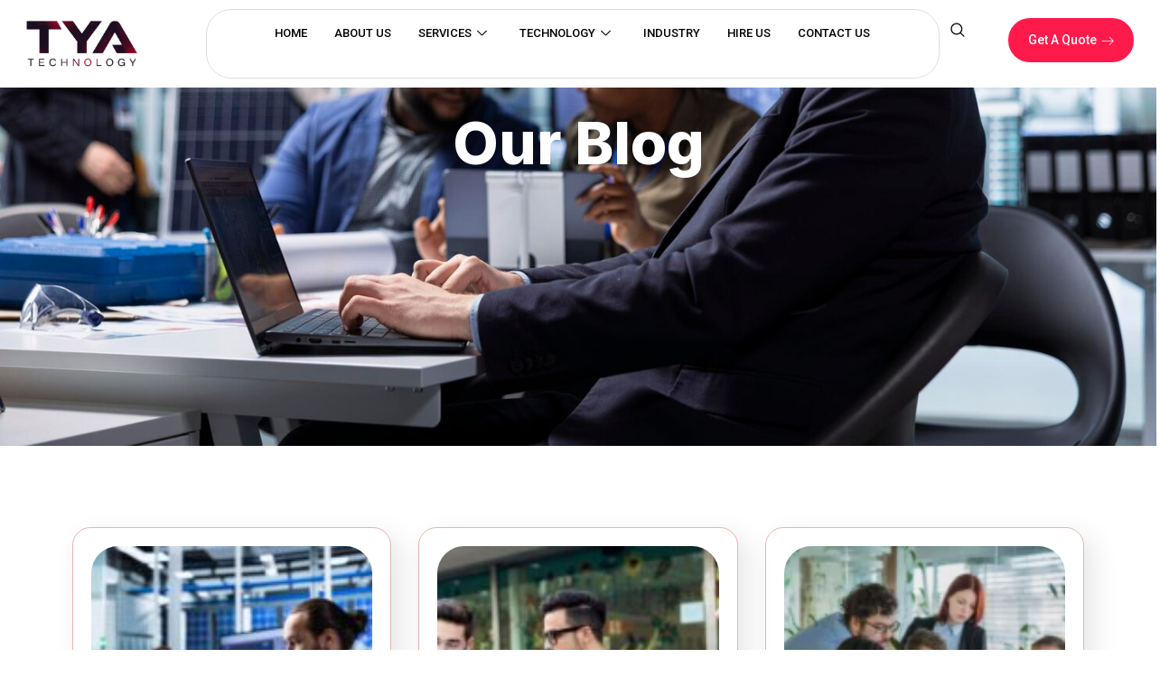

--- FILE ---
content_type: text/html; charset=UTF-8
request_url: https://tyatechnology.com/blog/
body_size: 51788
content:
<!DOCTYPE html>
<html lang="en-US">
<head>
<meta charset="UTF-8">
<meta name="viewport" content="width=device-width, initial-scale=1">
	<link rel="profile" href="https://gmpg.org/xfn/11"> 
	<title>Blog - TYA TECHNOLOGY</title>
<link rel='dns-prefetch' href='//fonts.googleapis.com' />
<link rel="alternate" type="application/rss+xml" title="TYA TECHNOLOGY &raquo; Feed" href="https://tyatechnology.com/feed/" />
<link rel="alternate" type="application/rss+xml" title="TYA TECHNOLOGY &raquo; Comments Feed" href="https://tyatechnology.com/comments/feed/" />
<!-- SureRank Meta Data -->
<link rel="canonical" href="https://tyatechnology.com/blog/">
<meta name="description" content="Our Blog 09Jan hirin.dhamecha Blog Best agency to uplift your business… Ullam facilis. Integer, praesentium integer eu, iaculis nonummy… Learn more 09Jan">
<meta name="robots" content="index, follow">
<meta property="og:url" content="https://tyatechnology.com/blog/">
<meta property="og:site_name" content="TYA TECHNOLOGY">
<meta property="og:locale" content="en_US">
<meta property="og:type" content="article">
<meta property="og:title" content="Blog - TYA TECHNOLOGY">
<meta property="og:description" content="Our Blog 09Jan hirin.dhamecha Blog Best agency to uplift your business… Ullam facilis. Integer, praesentium integer eu, iaculis nonummy… Learn more 09Jan">
<meta property="article:published_time" content="2026-01-08T12:07:51+00:00">
<meta property="article:modified_time" content="2026-01-12T12:24:42+00:00">
<meta name="twitter:card" content="summary_large_image">
<meta name="twitter:title" content="Blog - TYA TECHNOLOGY">
<meta name="twitter:description" content="Our Blog 09Jan hirin.dhamecha Blog Best agency to uplift your business… Ullam facilis. Integer, praesentium integer eu, iaculis nonummy… Learn more 09Jan">
<script type="application/ld+json" id="surerank-schema">{"@context":"https://schema.org","@graph":[{"@type":"WebSite","@id":"https://tyatechnology.com/#website","name":"TYA TECHNOLOGY","url":"https://tyatechnology.com/","potentialAction":{"@id":"https://tyatechnology.com/#searchaction"},"publisher":{"@id":"https://tyatechnology.com/#organization"}},{"@type":"WebPage","@id":"https://tyatechnology.com/blog#webpage","name":"Blog","inLanguage":"en_US","url":"https://tyatechnology.com/blog","breadcrumb":{"@id":"https://tyatechnology.com/blog#breadcrumblist"},"isPartOf":{"@id":"https://tyatechnology.com/#website"},"publisher":{"@id":"https://tyatechnology.com/#organization"}},{"@type":"Organization","@id":"https://tyatechnology.com/#organization","name":"TYA TECHNOLOGY","url":"https://tyatechnology.com/ "},{"@type":"BreadcrumbList","name":"BreadcrumbList","@id":"https://tyatechnology.com/blog#breadcrumblist","itemListElement":[{"@type":"ListItem","position":1,"item":{"@id":"https://tyatechnology.com","name":"Home"}},{"@type":"ListItem","position":2,"item":{"@id":"https://tyatechnology.com/blog/","name":"Blog"}}]},{"@type":"SearchAction","@id":"https://tyatechnology.com/#searchaction","target":"https://tyatechnology.com/?s={search_term_string}","query-input":"required name=search_term_string"}]}</script>
<!-- /SureRank Meta Data -->
<link rel="alternate" title="oEmbed (JSON)" type="application/json+oembed" href="https://tyatechnology.com/wp-json/oembed/1.0/embed?url=https%3A%2F%2Ftyatechnology.com%2Fblog%2F" />
<link rel="alternate" title="oEmbed (XML)" type="text/xml+oembed" href="https://tyatechnology.com/wp-json/oembed/1.0/embed?url=https%3A%2F%2Ftyatechnology.com%2Fblog%2F&#038;format=xml" />
<style id='wp-img-auto-sizes-contain-inline-css'>
img:is([sizes=auto i],[sizes^="auto," i]){contain-intrinsic-size:3000px 1500px}
/*# sourceURL=wp-img-auto-sizes-contain-inline-css */
</style>
<link rel='stylesheet' id='elementor-frontend-css' href='https://tyatechnology.com/wp-content/plugins/elementor/assets/css/frontend.min.css?ver=3.34.1' media='all' />
<link rel='stylesheet' id='elementor-post-1588-css' href='https://tyatechnology.com/wp-content/uploads/elementor/css/post-1588.css?ver=1768209693' media='all' />
<link rel='stylesheet' id='elementor-post-1927-css' href='https://tyatechnology.com/wp-content/uploads/elementor/css/post-1927.css?ver=1768223969' media='all' />
<link rel='stylesheet' id='astra-theme-css-css' href='https://tyatechnology.com/wp-content/themes/astra/assets/css/minified/main.min.css?ver=4.12.0' media='all' />
<style id='astra-theme-css-inline-css'>
:root{--ast-post-nav-space:0;--ast-container-default-xlg-padding:6.67em;--ast-container-default-lg-padding:5.67em;--ast-container-default-slg-padding:4.34em;--ast-container-default-md-padding:3.34em;--ast-container-default-sm-padding:6.67em;--ast-container-default-xs-padding:2.4em;--ast-container-default-xxs-padding:1.4em;--ast-code-block-background:#EEEEEE;--ast-comment-inputs-background:#FAFAFA;--ast-normal-container-width:1140px;--ast-narrow-container-width:750px;--ast-blog-title-font-weight:normal;--ast-blog-meta-weight:inherit;--ast-global-color-primary:var(--ast-global-color-5);--ast-global-color-secondary:var(--ast-global-color-4);--ast-global-color-alternate-background:var(--ast-global-color-7);--ast-global-color-subtle-background:var(--ast-global-color-6);--ast-bg-style-guide:var( --ast-global-color-secondary,--ast-global-color-5 );--ast-shadow-style-guide:0px 0px 4px 0 #00000057;--ast-global-dark-bg-style:#fff;--ast-global-dark-lfs:#fbfbfb;--ast-widget-bg-color:#fafafa;--ast-wc-container-head-bg-color:#fbfbfb;--ast-title-layout-bg:#eeeeee;--ast-search-border-color:#e7e7e7;--ast-lifter-hover-bg:#e6e6e6;--ast-gallery-block-color:#000;--srfm-color-input-label:var(--ast-global-color-2);}html{font-size:100%;}a,.page-title{color:#ff1a4c;}a:hover,a:focus{color:#292929;}body,button,input,select,textarea,.ast-button,.ast-custom-button{font-family:'Inter',sans-serif;font-weight:400;font-size:16px;font-size:1rem;line-height:var(--ast-body-line-height,1.65em);}blockquote{color:#0b0b0b;}h1,h2,h3,h4,h5,h6,.entry-content :where(h1,h2,h3,h4,h5,h6),.site-title,.site-title a{font-family:'Inter',sans-serif;font-weight:700;text-transform:none;}.site-title{font-size:35px;font-size:2.1875rem;display:none;}header .custom-logo-link img{max-width:152px;width:152px;}.astra-logo-svg{width:152px;}.site-header .site-description{font-size:15px;font-size:0.9375rem;display:none;}.entry-title{font-size:26px;font-size:1.625rem;}.archive .ast-article-post .ast-article-inner,.blog .ast-article-post .ast-article-inner,.archive .ast-article-post .ast-article-inner:hover,.blog .ast-article-post .ast-article-inner:hover{overflow:hidden;}h1,.entry-content :where(h1){font-size:75px;font-size:4.6875rem;font-weight:400;font-family:'Inter',sans-serif;line-height:1.4em;text-transform:none;}h2,.entry-content :where(h2){font-size:38px;font-size:2.375rem;font-weight:700;font-family:'Inter',sans-serif;line-height:1.3em;text-transform:none;}h3,.entry-content :where(h3){font-size:40px;font-size:2.5rem;font-weight:400;font-family:'Inter',sans-serif;line-height:1.3em;text-transform:none;}h4,.entry-content :where(h4){font-size:22px;font-size:1.375rem;line-height:1.2em;font-weight:700;font-family:'Inter',sans-serif;text-transform:none;}h5,.entry-content :where(h5){font-size:20px;font-size:1.25rem;line-height:1.2em;font-weight:700;font-family:'Inter',sans-serif;text-transform:none;}h6,.entry-content :where(h6){font-size:16px;font-size:1rem;line-height:1.25em;font-weight:700;font-family:'Inter',sans-serif;text-transform:none;}::selection{background-color:#ff1a4c;color:#ffffff;}body,h1,h2,h3,h4,h5,h6,.entry-title a,.entry-content :where(h1,h2,h3,h4,h5,h6){color:#565656;}.tagcloud a:hover,.tagcloud a:focus,.tagcloud a.current-item{color:#ffffff;border-color:#ff1a4c;background-color:#ff1a4c;}input:focus,input[type="text"]:focus,input[type="email"]:focus,input[type="url"]:focus,input[type="password"]:focus,input[type="reset"]:focus,input[type="search"]:focus,textarea:focus{border-color:#ff1a4c;}input[type="radio"]:checked,input[type=reset],input[type="checkbox"]:checked,input[type="checkbox"]:hover:checked,input[type="checkbox"]:focus:checked,input[type=range]::-webkit-slider-thumb{border-color:#ff1a4c;background-color:#ff1a4c;box-shadow:none;}.site-footer a:hover + .post-count,.site-footer a:focus + .post-count{background:#ff1a4c;border-color:#ff1a4c;}.single .nav-links .nav-previous,.single .nav-links .nav-next{color:#ff1a4c;}.entry-meta,.entry-meta *{line-height:1.45;color:#ff1a4c;}.entry-meta a:not(.ast-button):hover,.entry-meta a:not(.ast-button):hover *,.entry-meta a:not(.ast-button):focus,.entry-meta a:not(.ast-button):focus *,.page-links > .page-link,.page-links .page-link:hover,.post-navigation a:hover{color:#292929;}#cat option,.secondary .calendar_wrap thead a,.secondary .calendar_wrap thead a:visited{color:#ff1a4c;}.secondary .calendar_wrap #today,.ast-progress-val span{background:#ff1a4c;}.secondary a:hover + .post-count,.secondary a:focus + .post-count{background:#ff1a4c;border-color:#ff1a4c;}.calendar_wrap #today > a{color:#ffffff;}.page-links .page-link,.single .post-navigation a{color:#ff1a4c;}.ast-search-menu-icon .search-form button.search-submit{padding:0 4px;}.ast-search-menu-icon form.search-form{padding-right:0;}.ast-search-menu-icon.slide-search input.search-field{width:0;}.ast-header-search .ast-search-menu-icon.ast-dropdown-active .search-form,.ast-header-search .ast-search-menu-icon.ast-dropdown-active .search-field:focus{transition:all 0.2s;}.search-form input.search-field:focus{outline:none;}.ast-archive-title{color:#292929;}.wp-block-latest-posts > li > a{color:#292929;}.widget-title,.widget .wp-block-heading{font-size:22px;font-size:1.375rem;color:#292929;}.ast-search-menu-icon.slide-search a:focus-visible:focus-visible,.astra-search-icon:focus-visible,#close:focus-visible,a:focus-visible,.ast-menu-toggle:focus-visible,.site .skip-link:focus-visible,.wp-block-loginout input:focus-visible,.wp-block-search.wp-block-search__button-inside .wp-block-search__inside-wrapper,.ast-header-navigation-arrow:focus-visible,.ast-orders-table__row .ast-orders-table__cell:focus-visible,a#ast-apply-coupon:focus-visible,#ast-apply-coupon:focus-visible,#close:focus-visible,.button.search-submit:focus-visible,#search_submit:focus,.normal-search:focus-visible,.ast-header-account-wrap:focus-visible,.astra-cart-drawer-close:focus,.ast-single-variation:focus,.ast-button:focus,.ast-builder-button-wrap:has(.ast-custom-button-link:focus),.ast-builder-button-wrap .ast-custom-button-link:focus{outline-style:dotted;outline-color:inherit;outline-width:thin;}input:focus,input[type="text"]:focus,input[type="email"]:focus,input[type="url"]:focus,input[type="password"]:focus,input[type="reset"]:focus,input[type="search"]:focus,input[type="number"]:focus,textarea:focus,.wp-block-search__input:focus,[data-section="section-header-mobile-trigger"] .ast-button-wrap .ast-mobile-menu-trigger-minimal:focus,.ast-mobile-popup-drawer.active .menu-toggle-close:focus,#ast-scroll-top:focus,#coupon_code:focus,#ast-coupon-code:focus{border-style:dotted;border-color:inherit;border-width:thin;}input{outline:none;}.ast-logo-title-inline .site-logo-img{padding-right:1em;}.site-logo-img img{ transition:all 0.2s linear;}body .ast-oembed-container *{position:absolute;top:0;width:100%;height:100%;left:0;}body .wp-block-embed-pocket-casts .ast-oembed-container *{position:unset;}.ast-single-post-featured-section + article {margin-top: 2em;}.site-content .ast-single-post-featured-section img {width: 100%;overflow: hidden;object-fit: cover;}.site > .ast-single-related-posts-container {margin-top: 0;}@media (min-width: 922px) {.ast-desktop .ast-container--narrow {max-width: var(--ast-narrow-container-width);margin: 0 auto;}}.ast-page-builder-template .hentry {margin: 0;}.ast-page-builder-template .site-content > .ast-container {max-width: 100%;padding: 0;}.ast-page-builder-template .site .site-content #primary {padding: 0;margin: 0;}.ast-page-builder-template .no-results {text-align: center;margin: 4em auto;}.ast-page-builder-template .ast-pagination {padding: 2em;}.ast-page-builder-template .entry-header.ast-no-title.ast-no-thumbnail {margin-top: 0;}.ast-page-builder-template .entry-header.ast-header-without-markup {margin-top: 0;margin-bottom: 0;}.ast-page-builder-template .entry-header.ast-no-title.ast-no-meta {margin-bottom: 0;}.ast-page-builder-template.single .post-navigation {padding-bottom: 2em;}.ast-page-builder-template.single-post .site-content > .ast-container {max-width: 100%;}.ast-page-builder-template .entry-header {margin-top: 4em;margin-left: auto;margin-right: auto;padding-left: 20px;padding-right: 20px;}.single.ast-page-builder-template .entry-header {padding-left: 20px;padding-right: 20px;}.ast-page-builder-template .ast-archive-description {margin: 4em auto 0;padding-left: 20px;padding-right: 20px;}.ast-page-builder-template.ast-no-sidebar .entry-content .alignwide {margin-left: 0;margin-right: 0;}@media (max-width:921.9px){#ast-desktop-header{display:none;}}@media (min-width:922px){#ast-mobile-header{display:none;}}.wp-block-buttons.aligncenter{justify-content:center;}@media (max-width:921px){.ast-theme-transparent-header #primary,.ast-theme-transparent-header #secondary{padding:0;}}@media (max-width:921px){.ast-plain-container.ast-no-sidebar #primary{padding:0;}}.ast-plain-container.ast-no-sidebar #primary{margin-top:0;margin-bottom:0;}.wp-block-button.is-style-outline .wp-block-button__link{border-color:var(--ast-global-color-0);}div.wp-block-button.is-style-outline > .wp-block-button__link:not(.has-text-color),div.wp-block-button.wp-block-button__link.is-style-outline:not(.has-text-color){color:var(--ast-global-color-0);}.wp-block-button.is-style-outline .wp-block-button__link:hover,.wp-block-buttons .wp-block-button.is-style-outline .wp-block-button__link:focus,.wp-block-buttons .wp-block-button.is-style-outline > .wp-block-button__link:not(.has-text-color):hover,.wp-block-buttons .wp-block-button.wp-block-button__link.is-style-outline:not(.has-text-color):hover{color:rgba(247,248,248,0.68);background-color:var(--ast-global-color-0);border-color:var(--ast-global-color-0);}.post-page-numbers.current .page-link,.ast-pagination .page-numbers.current{color:#ffffff;border-color:#ff1a4c;background-color:#ff1a4c;}.wp-block-buttons .wp-block-button.is-style-outline .wp-block-button__link.wp-element-button,.ast-outline-button,.wp-block-uagb-buttons-child .uagb-buttons-repeater.ast-outline-button{border-color:var(--ast-global-color-0);border-top-width:1px;border-right-width:1px;border-bottom-width:1px;border-left-width:1px;font-family:'Montserrat',sans-serif;font-weight:800;font-size:12px;font-size:0.75rem;line-height:1em;padding-top:17px;padding-right:20px;padding-bottom:17px;padding-left:20px;border-top-left-radius:0px;border-top-right-radius:0px;border-bottom-right-radius:0px;border-bottom-left-radius:0px;}.wp-block-buttons .wp-block-button.is-style-outline > .wp-block-button__link:not(.has-text-color),.wp-block-buttons .wp-block-button.wp-block-button__link.is-style-outline:not(.has-text-color),.ast-outline-button{color:var(--ast-global-color-0);}.wp-block-button.is-style-outline .wp-block-button__link:hover,.wp-block-buttons .wp-block-button.is-style-outline .wp-block-button__link:focus,.wp-block-buttons .wp-block-button.is-style-outline > .wp-block-button__link:not(.has-text-color):hover,.wp-block-buttons .wp-block-button.wp-block-button__link.is-style-outline:not(.has-text-color):hover,.ast-outline-button:hover,.ast-outline-button:focus,.wp-block-uagb-buttons-child .uagb-buttons-repeater.ast-outline-button:hover,.wp-block-uagb-buttons-child .uagb-buttons-repeater.ast-outline-button:focus{color:#ffffff;background-color:var(--ast-global-color-0);border-color:var(--ast-global-color-0);}.wp-block-button .wp-block-button__link.wp-element-button.is-style-outline:not(.has-background),.wp-block-button.is-style-outline>.wp-block-button__link.wp-element-button:not(.has-background),.ast-outline-button{background-color:transparent;}@media (max-width:921px){.wp-block-buttons .wp-block-button.is-style-outline .wp-block-button__link.wp-element-button,.ast-outline-button,.wp-block-uagb-buttons-child .uagb-buttons-repeater.ast-outline-button{padding-top:17px;padding-right:20px;padding-bottom:17px;padding-left:20px;border-top-left-radius:0px;border-top-right-radius:0px;border-bottom-right-radius:0px;border-bottom-left-radius:0px;}}@media (max-width:544px){.wp-block-buttons .wp-block-button.is-style-outline .wp-block-button__link.wp-element-button,.ast-outline-button,.wp-block-uagb-buttons-child .uagb-buttons-repeater.ast-outline-button{padding-top:17px;padding-right:20px;padding-bottom:17px;padding-left:20px;border-top-left-radius:0px;border-top-right-radius:0px;border-bottom-right-radius:0px;border-bottom-left-radius:0px;}}.entry-content[data-ast-blocks-layout] > figure{margin-bottom:1em;}h1.widget-title{font-weight:400;}h2.widget-title{font-weight:700;}h3.widget-title{font-weight:400;}@media (max-width:921px){.ast-left-sidebar #content > .ast-container{display:flex;flex-direction:column-reverse;width:100%;}.ast-separate-container .ast-article-post,.ast-separate-container .ast-article-single{padding:1.5em 2.14em;}.ast-author-box img.avatar{margin:20px 0 0 0;}}@media (min-width:922px){.ast-separate-container.ast-right-sidebar #primary,.ast-separate-container.ast-left-sidebar #primary{border:0;}.search-no-results.ast-separate-container #primary{margin-bottom:4em;}}.wp-block-button .wp-block-button__link{color:#ffffff;}.wp-block-button .wp-block-button__link:hover,.wp-block-button .wp-block-button__link:focus{color:rgba(247,248,248,0.68);background-color:var(--ast-global-color-0);border-color:var(--ast-global-color-0);}.elementor-widget-heading h1.elementor-heading-title{line-height:1.4em;}.elementor-widget-heading h2.elementor-heading-title{line-height:1.3em;}.elementor-widget-heading h3.elementor-heading-title{line-height:1.3em;}.elementor-widget-heading h4.elementor-heading-title{line-height:1.2em;}.elementor-widget-heading h5.elementor-heading-title{line-height:1.2em;}.elementor-widget-heading h6.elementor-heading-title{line-height:1.25em;}.wp-block-button .wp-block-button__link,.wp-block-search .wp-block-search__button,body .wp-block-file .wp-block-file__button{border-style:solid;border-top-width:0px;border-right-width:0px;border-left-width:0px;border-bottom-width:0px;border-color:var(--ast-global-color-0);background-color:var(--ast-global-color-0);color:#ffffff;font-family:'Montserrat',sans-serif;font-weight:800;line-height:1em;text-transform:uppercase;letter-spacing:2px;font-size:12px;font-size:0.75rem;border-top-left-radius:0px;border-top-right-radius:0px;border-bottom-right-radius:0px;border-bottom-left-radius:0px;padding-top:17px;padding-right:20px;padding-bottom:17px;padding-left:20px;}@media (max-width:921px){.wp-block-button .wp-block-button__link,.wp-block-search .wp-block-search__button,body .wp-block-file .wp-block-file__button{padding-top:17px;padding-right:20px;padding-bottom:17px;padding-left:20px;border-top-left-radius:0px;border-top-right-radius:0px;border-bottom-right-radius:0px;border-bottom-left-radius:0px;}}@media (max-width:544px){.wp-block-button .wp-block-button__link,.wp-block-search .wp-block-search__button,body .wp-block-file .wp-block-file__button{padding-top:17px;padding-right:20px;padding-bottom:17px;padding-left:20px;border-top-left-radius:0px;border-top-right-radius:0px;border-bottom-right-radius:0px;border-bottom-left-radius:0px;}}.menu-toggle,button,.ast-button,.ast-custom-button,.button,input#submit,input[type="button"],input[type="submit"],input[type="reset"],form[CLASS*="wp-block-search__"].wp-block-search .wp-block-search__inside-wrapper .wp-block-search__button,body .wp-block-file .wp-block-file__button{border-style:solid;border-top-width:0px;border-right-width:0px;border-left-width:0px;border-bottom-width:0px;color:#ffffff;border-color:var(--ast-global-color-0);background-color:var(--ast-global-color-0);padding-top:17px;padding-right:20px;padding-bottom:17px;padding-left:20px;font-family:'Montserrat',sans-serif;font-weight:800;font-size:12px;font-size:0.75rem;line-height:1em;text-transform:uppercase;letter-spacing:2px;border-top-left-radius:0px;border-top-right-radius:0px;border-bottom-right-radius:0px;border-bottom-left-radius:0px;}button:focus,.menu-toggle:hover,button:hover,.ast-button:hover,.ast-custom-button:hover .button:hover,.ast-custom-button:hover ,input[type=reset]:hover,input[type=reset]:focus,input#submit:hover,input#submit:focus,input[type="button"]:hover,input[type="button"]:focus,input[type="submit"]:hover,input[type="submit"]:focus,form[CLASS*="wp-block-search__"].wp-block-search .wp-block-search__inside-wrapper .wp-block-search__button:hover,form[CLASS*="wp-block-search__"].wp-block-search .wp-block-search__inside-wrapper .wp-block-search__button:focus,body .wp-block-file .wp-block-file__button:hover,body .wp-block-file .wp-block-file__button:focus{color:rgba(247,248,248,0.68);background-color:var(--ast-global-color-0);border-color:var(--ast-global-color-0);}@media (max-width:921px){.menu-toggle,button,.ast-button,.ast-custom-button,.button,input#submit,input[type="button"],input[type="submit"],input[type="reset"],form[CLASS*="wp-block-search__"].wp-block-search .wp-block-search__inside-wrapper .wp-block-search__button,body .wp-block-file .wp-block-file__button{padding-top:17px;padding-right:20px;padding-bottom:17px;padding-left:20px;border-top-left-radius:0px;border-top-right-radius:0px;border-bottom-right-radius:0px;border-bottom-left-radius:0px;}}@media (max-width:544px){.menu-toggle,button,.ast-button,.ast-custom-button,.button,input#submit,input[type="button"],input[type="submit"],input[type="reset"],form[CLASS*="wp-block-search__"].wp-block-search .wp-block-search__inside-wrapper .wp-block-search__button,body .wp-block-file .wp-block-file__button{padding-top:17px;padding-right:20px;padding-bottom:17px;padding-left:20px;border-top-left-radius:0px;border-top-right-radius:0px;border-bottom-right-radius:0px;border-bottom-left-radius:0px;}}@media (max-width:921px){.ast-mobile-header-stack .main-header-bar .ast-search-menu-icon{display:inline-block;}.ast-header-break-point.ast-header-custom-item-outside .ast-mobile-header-stack .main-header-bar .ast-search-icon{margin:0;}.ast-comment-avatar-wrap img{max-width:2.5em;}.ast-comment-meta{padding:0 1.8888em 1.3333em;}.ast-separate-container .ast-comment-list li.depth-1{padding:1.5em 2.14em;}.ast-separate-container .comment-respond{padding:2em 2.14em;}}@media (min-width:544px){.ast-container{max-width:100%;}}@media (max-width:544px){.ast-separate-container .ast-article-post,.ast-separate-container .ast-article-single,.ast-separate-container .comments-title,.ast-separate-container .ast-archive-description{padding:1.5em 1em;}.ast-separate-container #content .ast-container{padding-left:0.54em;padding-right:0.54em;}.ast-separate-container .ast-comment-list .bypostauthor{padding:.5em;}.ast-search-menu-icon.ast-dropdown-active .search-field{width:170px;}} #ast-mobile-header .ast-site-header-cart-li a{pointer-events:none;}body,.ast-separate-container{background-color:var(--ast-global-color-5);background-image:none;}@media (max-width:921px){.site-title{display:none;}.site-header .site-description{display:none;}h1,.entry-content :where(h1){font-size:55px;}h2,.entry-content :where(h2){font-size:40px;}h3,.entry-content :where(h3){font-size:30px;}}@media (max-width:544px){.site-title{display:none;}.site-header .site-description{display:none;}h1,.entry-content :where(h1){font-size:36px;}h2,.entry-content :where(h2){font-size:35px;}h3,.entry-content :where(h3){font-size:28px;}}@media (max-width:921px){html{font-size:91.2%;}}@media (max-width:544px){html{font-size:91.2%;}}@media (min-width:922px){.ast-container{max-width:1180px;}}@media (min-width:922px){.site-content .ast-container{display:flex;}}@media (max-width:921px){.site-content .ast-container{flex-direction:column;}}@media (min-width:922px){.main-header-menu .sub-menu .menu-item.ast-left-align-sub-menu:hover > .sub-menu,.main-header-menu .sub-menu .menu-item.ast-left-align-sub-menu.focus > .sub-menu{margin-left:-0px;}}.site .comments-area{padding-bottom:3em;}.wp-block-file {display: flex;align-items: center;flex-wrap: wrap;justify-content: space-between;}.wp-block-pullquote {border: none;}.wp-block-pullquote blockquote::before {content: "\201D";font-family: "Helvetica",sans-serif;display: flex;transform: rotate( 180deg );font-size: 6rem;font-style: normal;line-height: 1;font-weight: bold;align-items: center;justify-content: center;}.has-text-align-right > blockquote::before {justify-content: flex-start;}.has-text-align-left > blockquote::before {justify-content: flex-end;}figure.wp-block-pullquote.is-style-solid-color blockquote {max-width: 100%;text-align: inherit;}:root {--wp--custom--ast-default-block-top-padding: 3em;--wp--custom--ast-default-block-right-padding: 3em;--wp--custom--ast-default-block-bottom-padding: 3em;--wp--custom--ast-default-block-left-padding: 3em;--wp--custom--ast-container-width: 1140px;--wp--custom--ast-content-width-size: 1140px;--wp--custom--ast-wide-width-size: calc(1140px + var(--wp--custom--ast-default-block-left-padding) + var(--wp--custom--ast-default-block-right-padding));}.ast-narrow-container {--wp--custom--ast-content-width-size: 750px;--wp--custom--ast-wide-width-size: 750px;}@media(max-width: 921px) {:root {--wp--custom--ast-default-block-top-padding: 3em;--wp--custom--ast-default-block-right-padding: 2em;--wp--custom--ast-default-block-bottom-padding: 3em;--wp--custom--ast-default-block-left-padding: 2em;}}@media(max-width: 544px) {:root {--wp--custom--ast-default-block-top-padding: 3em;--wp--custom--ast-default-block-right-padding: 1.5em;--wp--custom--ast-default-block-bottom-padding: 3em;--wp--custom--ast-default-block-left-padding: 1.5em;}}.entry-content > .wp-block-group,.entry-content > .wp-block-cover,.entry-content > .wp-block-columns {padding-top: var(--wp--custom--ast-default-block-top-padding);padding-right: var(--wp--custom--ast-default-block-right-padding);padding-bottom: var(--wp--custom--ast-default-block-bottom-padding);padding-left: var(--wp--custom--ast-default-block-left-padding);}.ast-plain-container.ast-no-sidebar .entry-content > .alignfull,.ast-page-builder-template .ast-no-sidebar .entry-content > .alignfull {margin-left: calc( -50vw + 50%);margin-right: calc( -50vw + 50%);max-width: 100vw;width: 100vw;}.ast-plain-container.ast-no-sidebar .entry-content .alignfull .alignfull,.ast-page-builder-template.ast-no-sidebar .entry-content .alignfull .alignfull,.ast-plain-container.ast-no-sidebar .entry-content .alignfull .alignwide,.ast-page-builder-template.ast-no-sidebar .entry-content .alignfull .alignwide,.ast-plain-container.ast-no-sidebar .entry-content .alignwide .alignfull,.ast-page-builder-template.ast-no-sidebar .entry-content .alignwide .alignfull,.ast-plain-container.ast-no-sidebar .entry-content .alignwide .alignwide,.ast-page-builder-template.ast-no-sidebar .entry-content .alignwide .alignwide,.ast-plain-container.ast-no-sidebar .entry-content .wp-block-column .alignfull,.ast-page-builder-template.ast-no-sidebar .entry-content .wp-block-column .alignfull,.ast-plain-container.ast-no-sidebar .entry-content .wp-block-column .alignwide,.ast-page-builder-template.ast-no-sidebar .entry-content .wp-block-column .alignwide {margin-left: auto;margin-right: auto;width: 100%;}[data-ast-blocks-layout] .wp-block-separator:not(.is-style-dots) {height: 0;}[data-ast-blocks-layout] .wp-block-separator {margin: 20px auto;}[data-ast-blocks-layout] .wp-block-separator:not(.is-style-wide):not(.is-style-dots) {max-width: 100px;}[data-ast-blocks-layout] .wp-block-separator.has-background {padding: 0;}.entry-content[data-ast-blocks-layout] > * {max-width: var(--wp--custom--ast-content-width-size);margin-left: auto;margin-right: auto;}.entry-content[data-ast-blocks-layout] > .alignwide {max-width: var(--wp--custom--ast-wide-width-size);}.entry-content[data-ast-blocks-layout] .alignfull {max-width: none;}.entry-content .wp-block-columns {margin-bottom: 0;}blockquote {margin: 1.5em;border-color: rgba(0,0,0,0.05);}.wp-block-quote:not(.has-text-align-right):not(.has-text-align-center) {border-left: 5px solid rgba(0,0,0,0.05);}.has-text-align-right > blockquote,blockquote.has-text-align-right {border-right: 5px solid rgba(0,0,0,0.05);}.has-text-align-left > blockquote,blockquote.has-text-align-left {border-left: 5px solid rgba(0,0,0,0.05);}.wp-block-site-tagline,.wp-block-latest-posts .read-more {margin-top: 15px;}.wp-block-loginout p label {display: block;}.wp-block-loginout p:not(.login-remember):not(.login-submit) input {width: 100%;}.wp-block-loginout input:focus {border-color: transparent;}.wp-block-loginout input:focus {outline: thin dotted;}.entry-content .wp-block-media-text .wp-block-media-text__content {padding: 0 0 0 8%;}.entry-content .wp-block-media-text.has-media-on-the-right .wp-block-media-text__content {padding: 0 8% 0 0;}.entry-content .wp-block-media-text.has-background .wp-block-media-text__content {padding: 8%;}.entry-content .wp-block-cover:not([class*="background-color"]):not(.has-text-color.has-link-color) .wp-block-cover__inner-container,.entry-content .wp-block-cover:not([class*="background-color"]) .wp-block-cover-image-text,.entry-content .wp-block-cover:not([class*="background-color"]) .wp-block-cover-text,.entry-content .wp-block-cover-image:not([class*="background-color"]) .wp-block-cover__inner-container,.entry-content .wp-block-cover-image:not([class*="background-color"]) .wp-block-cover-image-text,.entry-content .wp-block-cover-image:not([class*="background-color"]) .wp-block-cover-text {color: var(--ast-global-color-primary,var(--ast-global-color-5));}.wp-block-loginout .login-remember input {width: 1.1rem;height: 1.1rem;margin: 0 5px 4px 0;vertical-align: middle;}.wp-block-latest-posts > li > *:first-child,.wp-block-latest-posts:not(.is-grid) > li:first-child {margin-top: 0;}.entry-content > .wp-block-buttons,.entry-content > .wp-block-uagb-buttons {margin-bottom: 1.5em;}.wp-block-search__inside-wrapper .wp-block-search__input {padding: 0 10px;color: var(--ast-global-color-3);background: var(--ast-global-color-primary,var(--ast-global-color-5));border-color: var(--ast-border-color);}.wp-block-latest-posts .read-more {margin-bottom: 1.5em;}.wp-block-search__no-button .wp-block-search__inside-wrapper .wp-block-search__input {padding-top: 5px;padding-bottom: 5px;}.wp-block-latest-posts .wp-block-latest-posts__post-date,.wp-block-latest-posts .wp-block-latest-posts__post-author {font-size: 1rem;}.wp-block-latest-posts > li > *,.wp-block-latest-posts:not(.is-grid) > li {margin-top: 12px;margin-bottom: 12px;}.ast-page-builder-template .entry-content[data-ast-blocks-layout] > .alignwide:where(:not(.uagb-is-root-container):not(.spectra-is-root-container)) > * {max-width: var(--wp--custom--ast-wide-width-size);}.ast-page-builder-template .entry-content[data-ast-blocks-layout] > .inherit-container-width > *,.ast-page-builder-template .entry-content[data-ast-blocks-layout] > *:not(.wp-block-group):where(:not(.uagb-is-root-container):not(.spectra-is-root-container)) > *,.entry-content[data-ast-blocks-layout] > .wp-block-cover .wp-block-cover__inner-container {max-width: var(--wp--custom--ast-content-width-size) ;margin-left: auto;margin-right: auto;}.ast-page-builder-template .entry-content[data-ast-blocks-layout] > *,.ast-page-builder-template .entry-content[data-ast-blocks-layout] > .alignfull:where(:not(.wp-block-group):not(.uagb-is-root-container):not(.spectra-is-root-container)) > * {max-width: none;}.entry-content[data-ast-blocks-layout] .wp-block-cover:not(.alignleft):not(.alignright) {width: auto;}@media(max-width: 1200px) {.ast-separate-container .entry-content > .alignfull,.ast-separate-container .entry-content[data-ast-blocks-layout] > .alignwide,.ast-plain-container .entry-content[data-ast-blocks-layout] > .alignwide,.ast-plain-container .entry-content .alignfull {margin-left: calc(-1 * min(var(--ast-container-default-xlg-padding),20px)) ;margin-right: calc(-1 * min(var(--ast-container-default-xlg-padding),20px));}}@media(min-width: 1201px) {.ast-separate-container .entry-content > .alignfull {margin-left: calc(-1 * var(--ast-container-default-xlg-padding) );margin-right: calc(-1 * var(--ast-container-default-xlg-padding) );}.ast-separate-container .entry-content[data-ast-blocks-layout] > .alignwide,.ast-plain-container .entry-content[data-ast-blocks-layout] > .alignwide {margin-left: calc(-1 * var(--wp--custom--ast-default-block-left-padding) );margin-right: calc(-1 * var(--wp--custom--ast-default-block-right-padding) );}}@media(min-width: 921px) {.ast-separate-container .entry-content .wp-block-group.alignwide:not(.inherit-container-width) > :where(:not(.alignleft):not(.alignright)),.ast-plain-container .entry-content .wp-block-group.alignwide:not(.inherit-container-width) > :where(:not(.alignleft):not(.alignright)) {max-width: calc( var(--wp--custom--ast-content-width-size) + 80px );}.ast-plain-container.ast-right-sidebar .entry-content[data-ast-blocks-layout] .alignfull,.ast-plain-container.ast-left-sidebar .entry-content[data-ast-blocks-layout] .alignfull {margin-left: -60px;margin-right: -60px;}}@media(min-width: 544px) {.entry-content > .alignleft {margin-right: 20px;}.entry-content > .alignright {margin-left: 20px;}}@media (max-width:544px){.wp-block-columns .wp-block-column:not(:last-child){margin-bottom:20px;}.wp-block-latest-posts{margin:0;}}@media( max-width: 600px ) {.entry-content .wp-block-media-text .wp-block-media-text__content,.entry-content .wp-block-media-text.has-media-on-the-right .wp-block-media-text__content {padding: 8% 0 0;}.entry-content .wp-block-media-text.has-background .wp-block-media-text__content {padding: 8%;}}.ast-page-builder-template .entry-header {padding-left: 0;}.ast-narrow-container .site-content .wp-block-uagb-image--align-full .wp-block-uagb-image__figure {max-width: 100%;margin-left: auto;margin-right: auto;}:root .has-ast-global-color-0-color{color:var(--ast-global-color-0);}:root .has-ast-global-color-0-background-color{background-color:var(--ast-global-color-0);}:root .wp-block-button .has-ast-global-color-0-color{color:var(--ast-global-color-0);}:root .wp-block-button .has-ast-global-color-0-background-color{background-color:var(--ast-global-color-0);}:root .has-ast-global-color-1-color{color:var(--ast-global-color-1);}:root .has-ast-global-color-1-background-color{background-color:var(--ast-global-color-1);}:root .wp-block-button .has-ast-global-color-1-color{color:var(--ast-global-color-1);}:root .wp-block-button .has-ast-global-color-1-background-color{background-color:var(--ast-global-color-1);}:root .has-ast-global-color-2-color{color:var(--ast-global-color-2);}:root .has-ast-global-color-2-background-color{background-color:var(--ast-global-color-2);}:root .wp-block-button .has-ast-global-color-2-color{color:var(--ast-global-color-2);}:root .wp-block-button .has-ast-global-color-2-background-color{background-color:var(--ast-global-color-2);}:root .has-ast-global-color-3-color{color:var(--ast-global-color-3);}:root .has-ast-global-color-3-background-color{background-color:var(--ast-global-color-3);}:root .wp-block-button .has-ast-global-color-3-color{color:var(--ast-global-color-3);}:root .wp-block-button .has-ast-global-color-3-background-color{background-color:var(--ast-global-color-3);}:root .has-ast-global-color-4-color{color:var(--ast-global-color-4);}:root .has-ast-global-color-4-background-color{background-color:var(--ast-global-color-4);}:root .wp-block-button .has-ast-global-color-4-color{color:var(--ast-global-color-4);}:root .wp-block-button .has-ast-global-color-4-background-color{background-color:var(--ast-global-color-4);}:root .has-ast-global-color-5-color{color:var(--ast-global-color-5);}:root .has-ast-global-color-5-background-color{background-color:var(--ast-global-color-5);}:root .wp-block-button .has-ast-global-color-5-color{color:var(--ast-global-color-5);}:root .wp-block-button .has-ast-global-color-5-background-color{background-color:var(--ast-global-color-5);}:root .has-ast-global-color-6-color{color:var(--ast-global-color-6);}:root .has-ast-global-color-6-background-color{background-color:var(--ast-global-color-6);}:root .wp-block-button .has-ast-global-color-6-color{color:var(--ast-global-color-6);}:root .wp-block-button .has-ast-global-color-6-background-color{background-color:var(--ast-global-color-6);}:root .has-ast-global-color-7-color{color:var(--ast-global-color-7);}:root .has-ast-global-color-7-background-color{background-color:var(--ast-global-color-7);}:root .wp-block-button .has-ast-global-color-7-color{color:var(--ast-global-color-7);}:root .wp-block-button .has-ast-global-color-7-background-color{background-color:var(--ast-global-color-7);}:root .has-ast-global-color-8-color{color:var(--ast-global-color-8);}:root .has-ast-global-color-8-background-color{background-color:var(--ast-global-color-8);}:root .wp-block-button .has-ast-global-color-8-color{color:var(--ast-global-color-8);}:root .wp-block-button .has-ast-global-color-8-background-color{background-color:var(--ast-global-color-8);}:root{--ast-global-color-0:#DD183B;--ast-global-color-1:#CC1939;--ast-global-color-2:#0F172A;--ast-global-color-3:#3A3A3A;--ast-global-color-4:#FFEDE6;--ast-global-color-5:#FFFFFF;--ast-global-color-6:#FFD1BF;--ast-global-color-7:#140609;--ast-global-color-8:#222222;}:root {--ast-border-color : #dddddd;}.ast-single-entry-banner {-js-display: flex;display: flex;flex-direction: column;justify-content: center;text-align: center;position: relative;background: var(--ast-title-layout-bg);}.ast-single-entry-banner[data-banner-layout="layout-1"] {max-width: 1140px;background: inherit;padding: 20px 0;}.ast-single-entry-banner[data-banner-width-type="custom"] {margin: 0 auto;width: 100%;}.ast-single-entry-banner + .site-content .entry-header {margin-bottom: 0;}.site .ast-author-avatar {--ast-author-avatar-size: ;}a.ast-underline-text {text-decoration: underline;}.ast-container > .ast-terms-link {position: relative;display: block;}a.ast-button.ast-badge-tax {padding: 4px 8px;border-radius: 3px;font-size: inherit;}header.entry-header{text-align:left;}header.entry-header > *:not(:last-child){margin-bottom:10px;}@media (max-width:921px){header.entry-header{text-align:left;}}@media (max-width:544px){header.entry-header{text-align:left;}}.ast-archive-entry-banner {-js-display: flex;display: flex;flex-direction: column;justify-content: center;text-align: center;position: relative;background: var(--ast-title-layout-bg);}.ast-archive-entry-banner[data-banner-width-type="custom"] {margin: 0 auto;width: 100%;}.ast-archive-entry-banner[data-banner-layout="layout-1"] {background: inherit;padding: 20px 0;text-align: left;}body.archive .ast-archive-description{max-width:1140px;width:100%;text-align:left;padding-top:3em;padding-right:3em;padding-bottom:3em;padding-left:3em;}body.archive .ast-archive-description .ast-archive-title,body.archive .ast-archive-description .ast-archive-title *{font-size:40px;font-size:2.5rem;}body.archive .ast-archive-description > *:not(:last-child){margin-bottom:10px;}@media (max-width:921px){body.archive .ast-archive-description{text-align:left;}}@media (max-width:544px){body.archive .ast-archive-description{text-align:left;}}.ast-breadcrumbs .trail-browse,.ast-breadcrumbs .trail-items,.ast-breadcrumbs .trail-items li{display:inline-block;margin:0;padding:0;border:none;background:inherit;text-indent:0;text-decoration:none;}.ast-breadcrumbs .trail-browse{font-size:inherit;font-style:inherit;font-weight:inherit;color:inherit;}.ast-breadcrumbs .trail-items{list-style:none;}.trail-items li::after{padding:0 0.3em;content:"\00bb";}.trail-items li:last-of-type::after{display:none;}h1,h2,h3,h4,h5,h6,.entry-content :where(h1,h2,h3,h4,h5,h6){color:#292929;}.entry-title a{color:#292929;}@media (max-width:921px){.ast-builder-grid-row-container.ast-builder-grid-row-tablet-3-firstrow .ast-builder-grid-row > *:first-child,.ast-builder-grid-row-container.ast-builder-grid-row-tablet-3-lastrow .ast-builder-grid-row > *:last-child{grid-column:1 / -1;}}@media (max-width:544px){.ast-builder-grid-row-container.ast-builder-grid-row-mobile-3-firstrow .ast-builder-grid-row > *:first-child,.ast-builder-grid-row-container.ast-builder-grid-row-mobile-3-lastrow .ast-builder-grid-row > *:last-child{grid-column:1 / -1;}}.ast-builder-layout-element[data-section="title_tagline"]{display:flex;}@media (max-width:921px){.ast-header-break-point .ast-builder-layout-element[data-section="title_tagline"]{display:flex;}}@media (max-width:544px){.ast-header-break-point .ast-builder-layout-element[data-section="title_tagline"]{display:flex;}}.site-footer{background-color:var(--ast-global-color-3);background-image:none;}@media (max-width:921px){.ast-hfb-header .site-footer{padding-left:25px;padding-right:25px;}}.footer-widget-area.widget-area.site-footer-focus-item{width:auto;}.ast-footer-row-inline .footer-widget-area.widget-area.site-footer-focus-item{width:100%;}.elementor-widget-heading .elementor-heading-title{margin:0;}.elementor-page .ast-menu-toggle{color:unset !important;background:unset !important;}.elementor-post.elementor-grid-item.hentry{margin-bottom:0;}.woocommerce div.product .elementor-element.elementor-products-grid .related.products ul.products li.product,.elementor-element .elementor-wc-products .woocommerce[class*='columns-'] ul.products li.product{width:auto;margin:0;float:none;}.elementor-toc__list-wrapper{margin:0;}body .elementor hr{background-color:#ccc;margin:0;}.ast-left-sidebar .elementor-section.elementor-section-stretched,.ast-right-sidebar .elementor-section.elementor-section-stretched{max-width:100%;left:0 !important;}.elementor-posts-container [CLASS*="ast-width-"]{width:100%;}.elementor-template-full-width .ast-container{display:block;}.elementor-screen-only,.screen-reader-text,.screen-reader-text span,.ui-helper-hidden-accessible{top:0 !important;}@media (max-width:544px){.elementor-element .elementor-wc-products .woocommerce[class*="columns-"] ul.products li.product{width:auto;margin:0;}.elementor-element .woocommerce .woocommerce-result-count{float:none;}}.ast-header-break-point .main-header-bar{border-bottom-width:1px;}@media (min-width:922px){.main-header-bar{border-bottom-width:1px;}}.main-header-menu .menu-item, #astra-footer-menu .menu-item, .main-header-bar .ast-masthead-custom-menu-items{-js-display:flex;display:flex;-webkit-box-pack:center;-webkit-justify-content:center;-moz-box-pack:center;-ms-flex-pack:center;justify-content:center;-webkit-box-orient:vertical;-webkit-box-direction:normal;-webkit-flex-direction:column;-moz-box-orient:vertical;-moz-box-direction:normal;-ms-flex-direction:column;flex-direction:column;}.main-header-menu > .menu-item > .menu-link, #astra-footer-menu > .menu-item > .menu-link{height:100%;-webkit-box-align:center;-webkit-align-items:center;-moz-box-align:center;-ms-flex-align:center;align-items:center;-js-display:flex;display:flex;}.ast-header-break-point .main-navigation ul .menu-item .menu-link .icon-arrow:first-of-type svg{top:.2em;margin-top:0px;margin-left:0px;width:.65em;transform:translate(0, -2px) rotateZ(270deg);}.ast-mobile-popup-content .ast-submenu-expanded > .ast-menu-toggle{transform:rotateX(180deg);overflow-y:auto;}@media (min-width:922px){.ast-builder-menu .main-navigation > ul > li:last-child a{margin-right:0;}}.ast-separate-container .ast-article-inner{background-color:transparent;background-image:none;}.ast-separate-container .ast-article-post{background-color:var(--ast-global-color-5);background-image:none;}@media (max-width:921px){.ast-separate-container .ast-article-post{background-color:var(--ast-global-color-5);background-image:none;}}@media (max-width:544px){.ast-separate-container .ast-article-post{background-color:var(--ast-global-color-5);background-image:none;}}.ast-separate-container .ast-article-single:not(.ast-related-post), .ast-separate-container .error-404, .ast-separate-container .no-results, .single.ast-separate-container  .ast-author-meta, .ast-separate-container .related-posts-title-wrapper, .ast-separate-container .comments-count-wrapper, .ast-box-layout.ast-plain-container .site-content, .ast-padded-layout.ast-plain-container .site-content, .ast-separate-container .ast-archive-description, .ast-separate-container .comments-area .comment-respond, .ast-separate-container .comments-area .ast-comment-list li, .ast-separate-container .comments-area .comments-title{background-color:var(--ast-global-color-5);background-image:none;}@media (max-width:921px){.ast-separate-container .ast-article-single:not(.ast-related-post), .ast-separate-container .error-404, .ast-separate-container .no-results, .single.ast-separate-container  .ast-author-meta, .ast-separate-container .related-posts-title-wrapper, .ast-separate-container .comments-count-wrapper, .ast-box-layout.ast-plain-container .site-content, .ast-padded-layout.ast-plain-container .site-content, .ast-separate-container .ast-archive-description{background-color:var(--ast-global-color-5);background-image:none;}}@media (max-width:544px){.ast-separate-container .ast-article-single:not(.ast-related-post), .ast-separate-container .error-404, .ast-separate-container .no-results, .single.ast-separate-container  .ast-author-meta, .ast-separate-container .related-posts-title-wrapper, .ast-separate-container .comments-count-wrapper, .ast-box-layout.ast-plain-container .site-content, .ast-padded-layout.ast-plain-container .site-content, .ast-separate-container .ast-archive-description{background-color:var(--ast-global-color-5);background-image:none;}}.ast-separate-container.ast-two-container #secondary .widget{background-color:var(--ast-global-color-5);background-image:none;}@media (max-width:921px){.ast-separate-container.ast-two-container #secondary .widget{background-color:var(--ast-global-color-5);background-image:none;}}@media (max-width:544px){.ast-separate-container.ast-two-container #secondary .widget{background-color:var(--ast-global-color-5);background-image:none;}}.ast-mobile-header-content > *,.ast-desktop-header-content > * {padding: 10px 0;height: auto;}.ast-mobile-header-content > *:first-child,.ast-desktop-header-content > *:first-child {padding-top: 10px;}.ast-mobile-header-content > .ast-builder-menu,.ast-desktop-header-content > .ast-builder-menu {padding-top: 0;}.ast-mobile-header-content > *:last-child,.ast-desktop-header-content > *:last-child {padding-bottom: 0;}.ast-mobile-header-content .ast-search-menu-icon.ast-inline-search label,.ast-desktop-header-content .ast-search-menu-icon.ast-inline-search label {width: 100%;}.ast-desktop-header-content .main-header-bar-navigation .ast-submenu-expanded > .ast-menu-toggle::before {transform: rotateX(180deg);}#ast-desktop-header .ast-desktop-header-content,.ast-mobile-header-content .ast-search-icon,.ast-desktop-header-content .ast-search-icon,.ast-mobile-header-wrap .ast-mobile-header-content,.ast-main-header-nav-open.ast-popup-nav-open .ast-mobile-header-wrap .ast-mobile-header-content,.ast-main-header-nav-open.ast-popup-nav-open .ast-desktop-header-content {display: none;}.ast-main-header-nav-open.ast-header-break-point #ast-desktop-header .ast-desktop-header-content,.ast-main-header-nav-open.ast-header-break-point .ast-mobile-header-wrap .ast-mobile-header-content {display: block;}.ast-desktop .ast-desktop-header-content .astra-menu-animation-slide-up > .menu-item > .sub-menu,.ast-desktop .ast-desktop-header-content .astra-menu-animation-slide-up > .menu-item .menu-item > .sub-menu,.ast-desktop .ast-desktop-header-content .astra-menu-animation-slide-down > .menu-item > .sub-menu,.ast-desktop .ast-desktop-header-content .astra-menu-animation-slide-down > .menu-item .menu-item > .sub-menu,.ast-desktop .ast-desktop-header-content .astra-menu-animation-fade > .menu-item > .sub-menu,.ast-desktop .ast-desktop-header-content .astra-menu-animation-fade > .menu-item .menu-item > .sub-menu {opacity: 1;visibility: visible;}.ast-hfb-header.ast-default-menu-enable.ast-header-break-point .ast-mobile-header-wrap .ast-mobile-header-content .main-header-bar-navigation {width: unset;margin: unset;}.ast-mobile-header-content.content-align-flex-end .main-header-bar-navigation .menu-item-has-children > .ast-menu-toggle,.ast-desktop-header-content.content-align-flex-end .main-header-bar-navigation .menu-item-has-children > .ast-menu-toggle {left: calc( 20px - 0.907em);right: auto;}.ast-mobile-header-content .ast-search-menu-icon,.ast-mobile-header-content .ast-search-menu-icon.slide-search,.ast-desktop-header-content .ast-search-menu-icon,.ast-desktop-header-content .ast-search-menu-icon.slide-search {width: 100%;position: relative;display: block;right: auto;transform: none;}.ast-mobile-header-content .ast-search-menu-icon.slide-search .search-form,.ast-mobile-header-content .ast-search-menu-icon .search-form,.ast-desktop-header-content .ast-search-menu-icon.slide-search .search-form,.ast-desktop-header-content .ast-search-menu-icon .search-form {right: 0;visibility: visible;opacity: 1;position: relative;top: auto;transform: none;padding: 0;display: block;overflow: hidden;}.ast-mobile-header-content .ast-search-menu-icon.ast-inline-search .search-field,.ast-mobile-header-content .ast-search-menu-icon .search-field,.ast-desktop-header-content .ast-search-menu-icon.ast-inline-search .search-field,.ast-desktop-header-content .ast-search-menu-icon .search-field {width: 100%;padding-right: 5.5em;}.ast-mobile-header-content .ast-search-menu-icon .search-submit,.ast-desktop-header-content .ast-search-menu-icon .search-submit {display: block;position: absolute;height: 100%;top: 0;right: 0;padding: 0 1em;border-radius: 0;}.ast-hfb-header.ast-default-menu-enable.ast-header-break-point .ast-mobile-header-wrap .ast-mobile-header-content .main-header-bar-navigation ul .sub-menu .menu-link {padding-left: 30px;}.ast-hfb-header.ast-default-menu-enable.ast-header-break-point .ast-mobile-header-wrap .ast-mobile-header-content .main-header-bar-navigation .sub-menu .menu-item .menu-item .menu-link {padding-left: 40px;}.ast-mobile-popup-drawer.active .ast-mobile-popup-inner{background-color:#ffffff;;}.ast-mobile-header-wrap .ast-mobile-header-content, .ast-desktop-header-content{background-color:#ffffff;;}.ast-mobile-popup-content > *, .ast-mobile-header-content > *, .ast-desktop-popup-content > *, .ast-desktop-header-content > *{padding-top:0px;padding-bottom:0px;}.content-align-flex-start .ast-builder-layout-element{justify-content:flex-start;}.content-align-flex-start .main-header-menu{text-align:left;}.ast-mobile-popup-drawer.active .menu-toggle-close{color:#3a3a3a;}.ast-mobile-header-wrap .ast-primary-header-bar,.ast-primary-header-bar .site-primary-header-wrap{min-height:70px;}.ast-desktop .ast-primary-header-bar .main-header-menu > .menu-item{line-height:70px;}.ast-header-break-point #masthead .ast-mobile-header-wrap .ast-primary-header-bar,.ast-header-break-point #masthead .ast-mobile-header-wrap .ast-below-header-bar,.ast-header-break-point #masthead .ast-mobile-header-wrap .ast-above-header-bar{padding-left:20px;padding-right:20px;}.ast-header-break-point .ast-primary-header-bar{border-bottom-width:1px;border-bottom-color:#eaeaea;border-bottom-style:solid;}@media (min-width:922px){.ast-primary-header-bar{border-bottom-width:1px;border-bottom-color:#eaeaea;border-bottom-style:solid;}}.ast-primary-header-bar{background-color:#ffffff;background-image:none;}.ast-primary-header-bar{display:block;}@media (max-width:921px){.ast-header-break-point .ast-primary-header-bar{display:grid;}}@media (max-width:544px){.ast-header-break-point .ast-primary-header-bar{display:grid;}}[data-section="section-header-mobile-trigger"] .ast-button-wrap .ast-mobile-menu-trigger-minimal{color:#ff1a4c;border:none;background:transparent;}[data-section="section-header-mobile-trigger"] .ast-button-wrap .mobile-menu-toggle-icon .ast-mobile-svg{width:20px;height:20px;fill:#ff1a4c;}[data-section="section-header-mobile-trigger"] .ast-button-wrap .mobile-menu-wrap .mobile-menu{color:#ff1a4c;}.ast-builder-menu-mobile .main-navigation .menu-item.menu-item-has-children > .ast-menu-toggle{top:0;}.ast-builder-menu-mobile .main-navigation .menu-item-has-children > .menu-link:after{content:unset;}.ast-hfb-header .ast-builder-menu-mobile .main-header-menu, .ast-hfb-header .ast-builder-menu-mobile .main-navigation .menu-item .menu-link, .ast-hfb-header .ast-builder-menu-mobile .main-navigation .menu-item .sub-menu .menu-link{border-style:none;}.ast-builder-menu-mobile .main-navigation .menu-item.menu-item-has-children > .ast-menu-toggle{top:0;}@media (max-width:921px){.ast-builder-menu-mobile .main-navigation .menu-item.menu-item-has-children > .ast-menu-toggle{top:0;}.ast-builder-menu-mobile .main-navigation .menu-item-has-children > .menu-link:after{content:unset;}}@media (max-width:544px){.ast-builder-menu-mobile .main-navigation .menu-item.menu-item-has-children > .ast-menu-toggle{top:0;}}.ast-builder-menu-mobile .main-navigation{display:block;}@media (max-width:921px){.ast-header-break-point .ast-builder-menu-mobile .main-navigation{display:block;}}@media (max-width:544px){.ast-header-break-point .ast-builder-menu-mobile .main-navigation{display:block;}}:root{--e-global-color-astglobalcolor0:#DD183B;--e-global-color-astglobalcolor1:#CC1939;--e-global-color-astglobalcolor2:#0F172A;--e-global-color-astglobalcolor3:#3A3A3A;--e-global-color-astglobalcolor4:#FFEDE6;--e-global-color-astglobalcolor5:#FFFFFF;--e-global-color-astglobalcolor6:#FFD1BF;--e-global-color-astglobalcolor7:#140609;--e-global-color-astglobalcolor8:#222222;}
/*# sourceURL=astra-theme-css-inline-css */
</style>
<link rel='stylesheet' id='astra-google-fonts-css' href='https://fonts.googleapis.com/css?family=Inter%3A400%2C%2C700%7CMontserrat%3A800&#038;display=fallback&#038;ver=4.12.0' media='all' />
<style id='wp-emoji-styles-inline-css'>

	img.wp-smiley, img.emoji {
		display: inline !important;
		border: none !important;
		box-shadow: none !important;
		height: 1em !important;
		width: 1em !important;
		margin: 0 0.07em !important;
		vertical-align: -0.1em !important;
		background: none !important;
		padding: 0 !important;
	}
/*# sourceURL=wp-emoji-styles-inline-css */
</style>
<style id='spectra-accordion-child-header-icon-style-inline-css'>
.wp-block-spectra-accordion-child-header-icon{align-items:center;color:inherit;display:flex;justify-content:center}.wp-block-spectra-accordion-child-header-icon[class*=wp-block].spectra-text-color{color:var(--spectra-text-color)}.wp-block-spectra-accordion-child-header-icon[class*=wp-block].spectra-background-color{background:var(--spectra-background-color)}.wp-block-spectra-accordion-child-header-icon[class*=wp-block].spectra-background-gradient{background:var(--spectra-background-gradient)}.wp-block-spectra-accordion-child-header-icon[class*=wp-block].spectra-text-color svg.spectra-custom-svg,.wp-block-spectra-accordion-child-header-icon[class*=wp-block].spectra-text-color-hover:hover svg.spectra-custom-svg{color:currentColor}

/*# sourceURL=https://tyatechnology.com/wp-content/plugins/ultimate-addons-for-gutenberg/spectra-v3/build/blocks/accordion-child-header-icon/style-index.css */
</style>
<style id='spectra-accordion-child-header-style-inline-css'>
.wp-block-spectra-accordion-child-header:where(div,button){background-color:#0000;border-radius:0;border-width:0;box-shadow:none;box-sizing:border-box;color:inherit;cursor:pointer;font:inherit;letter-spacing:inherit;line-height:normal;margin:0;outline:0;padding:0;text-align:start;text-decoration:none;text-transform:none;width:100%;word-spacing:inherit}.wp-block-spectra-accordion-child-header:where(div,button):disabled,.wp-block-spectra-accordion-child-header:where(div,button)[data-disabled=true]{cursor:not-allowed}.wp-block-spectra-accordion-child-header:where(div,button):focus,.wp-block-spectra-accordion-child-header:where(div,button):focus-visible,.wp-block-spectra-accordion-child-header:where(div,button):hover{background-color:#0000;border-radius:0;border-width:0;box-shadow:none;color:inherit;outline:0}.wp-block-spectra-accordion-child-header:where(div,button)[class*=wp-block].spectra-text-color{color:var(--spectra-text-color)}.wp-block-spectra-accordion-child-header:where(div,button)[class*=wp-block].spectra-background-color{background-color:var(--spectra-background-color)}.wp-block-spectra-accordion-child-header:where(div,button)[class*=wp-block].spectra-background-gradient{background:var(--spectra-background-gradient)}.wp-block-spectra-accordion-child-header:where(div,button)[class*=wp-block]:focus-visible.spectra-text-color-hover,.wp-block-spectra-accordion-child-header:where(div,button)[class*=wp-block]:focus.spectra-text-color-hover,.wp-block-spectra-accordion-child-header:where(div,button)[class*=wp-block]:hover.spectra-text-color-hover{color:var(--spectra-text-color-hover)}.wp-block-spectra-accordion-child-header:where(div,button)[class*=wp-block]:focus-visible.spectra-background-color-hover,.wp-block-spectra-accordion-child-header:where(div,button)[class*=wp-block]:focus.spectra-background-color-hover,.wp-block-spectra-accordion-child-header:where(div,button)[class*=wp-block]:hover.spectra-background-color-hover{background:var(--spectra-background-color-hover)}.wp-block-spectra-accordion-child-header:where(div,button)[class*=wp-block]:focus-visible.spectra-background-gradient-hover,.wp-block-spectra-accordion-child-header:where(div,button)[class*=wp-block]:focus.spectra-background-gradient-hover,.wp-block-spectra-accordion-child-header:where(div,button)[class*=wp-block]:hover.spectra-background-gradient-hover{background:var(--spectra-background-gradient-hover)}.wp-block-spectra-accordion-child-header:where(div,button)[class*=wp-block]:focus .wp-block-spectra-icon.inside-accordion-header.spectra-text-color-hover,.wp-block-spectra-accordion-child-header:where(div,button)[class*=wp-block]:focus-visible .wp-block-spectra-icon.inside-accordion-header.spectra-text-color-hover,.wp-block-spectra-accordion-child-header:where(div,button)[class*=wp-block]:hover .wp-block-spectra-icon.inside-accordion-header.spectra-text-color-hover{color:var(--spectra-text-color-hover)}.wp-block-spectra-accordion-child-header:where(div,button)[class*=wp-block]:focus .wp-block-spectra-icon.inside-accordion-header.spectra-background-color-hover,.wp-block-spectra-accordion-child-header:where(div,button)[class*=wp-block]:focus-visible .wp-block-spectra-icon.inside-accordion-header.spectra-background-color-hover,.wp-block-spectra-accordion-child-header:where(div,button)[class*=wp-block]:hover .wp-block-spectra-icon.inside-accordion-header.spectra-background-color-hover{background:var(--spectra-background-color-hover)}.wp-block-spectra-accordion-child-header:where(div,button)[class*=wp-block]:focus .wp-block-spectra-icon.inside-accordion-header.spectra-background-gradient-hover,.wp-block-spectra-accordion-child-header:where(div,button)[class*=wp-block]:focus-visible .wp-block-spectra-icon.inside-accordion-header.spectra-background-gradient-hover,.wp-block-spectra-accordion-child-header:where(div,button)[class*=wp-block]:hover .wp-block-spectra-icon.inside-accordion-header.spectra-background-gradient-hover{background:var(--spectra-background-gradient-hover)}

/*# sourceURL=https://tyatechnology.com/wp-content/plugins/ultimate-addons-for-gutenberg/spectra-v3/build/blocks/accordion-child-header/style-index.css */
</style>
<link rel='stylesheet' id='spectra-accordion-child-item-style-css' href='https://tyatechnology.com/wp-content/plugins/ultimate-addons-for-gutenberg/spectra-v3/build/blocks/accordion-child-item/style-index.css?ver=3.0.0' media='all' />
<style id='spectra-accordion-style-inline-css'>
.wp-block-spectra-accordion{color:inherit}

/*# sourceURL=https://tyatechnology.com/wp-content/plugins/ultimate-addons-for-gutenberg/spectra-v3/build/blocks/accordion/style-index.css */
</style>
<link rel='stylesheet' id='spectra-button-style-css' href='https://tyatechnology.com/wp-content/plugins/ultimate-addons-for-gutenberg/spectra-v3/build/blocks/button/style-index.css?ver=3.0.0' media='all' />
<style id='spectra-buttons-style-inline-css'>
.wp-block-spectra-buttons[class*=wp-block]:focus-within.spectra-background-color-hover,.wp-block-spectra-buttons[class*=wp-block]:hover.spectra-background-color-hover{background:var(--spectra-background-color-hover)!important}.wp-block-spectra-buttons[class*=wp-block]:focus-within.spectra-background-gradient-hover,.wp-block-spectra-buttons[class*=wp-block]:hover.spectra-background-gradient-hover{background:var(--spectra-background-gradient-hover)!important}

/*# sourceURL=https://tyatechnology.com/wp-content/plugins/ultimate-addons-for-gutenberg/spectra-v3/build/blocks/buttons/style-index.css */
</style>
<link rel='stylesheet' id='spectra-container-style-css' href='https://tyatechnology.com/wp-content/plugins/ultimate-addons-for-gutenberg/spectra-v3/build/blocks/container/style-index.css?ver=3.0.0' media='all' />
<style id='spectra-content-style-inline-css'>
.wp-block-spectra-content{letter-spacing:inherit;overflow-wrap:break-word;word-break:break-word;word-spacing:inherit}.wp-block-spectra-content:not(h1,h2,h3,h4,h5,h6){line-height:inherit}.wp-block-spectra-contenth1,.wp-block-spectra-contenth2,.wp-block-spectra-contenth3,.wp-block-spectra-contenth4,.wp-block-spectra-contenth5,.wp-block-spectra-contenth6{color:inherit}.wp-block-spectra-content[class*=wp-block].spectra-text-color{color:var(--spectra-text-color,inherit)}.wp-block-spectra-content[class*=wp-block].spectra-background-color{background:var(--spectra-background-color)}.wp-block-spectra-content[class*=wp-block].spectra-background-gradient{background:var(--spectra-background-gradient)}.wp-block-spectra-content[class*=wp-block]:hover.spectra-text-color-hover{color:var(--spectra-text-color-hover)!important}.wp-block-spectra-content[class*=wp-block]:hover.spectra-background-color-hover{background:var(--spectra-background-color-hover)!important}.wp-block-spectra-content[class*=wp-block]:hover.spectra-background-gradient-hover{background:var(--spectra-background-gradient-hover)!important}.wp-block-spectra-content[class*=wp-block].spectra-link-hover-color a:focus{color:var(--spectra-link-hover-color)}.wp-block-spectra-container.has-text-color .wp-block-spectra-content,.wp-block-spectra-container.has-text-color .wp-block-spectra-contenth1,.wp-block-spectra-container.has-text-color .wp-block-spectra-contenth2,.wp-block-spectra-container.has-text-color .wp-block-spectra-contenth3,.wp-block-spectra-container.has-text-color .wp-block-spectra-contenth4,.wp-block-spectra-container.has-text-color .wp-block-spectra-contenth5,.wp-block-spectra-container.has-text-color .wp-block-spectra-contenth6,.wp-block-spectra-container.spectra-text-color .wp-block-spectra-content,.wp-block-spectra-container.spectra-text-color .wp-block-spectra-contenth1,.wp-block-spectra-container.spectra-text-color .wp-block-spectra-contenth2,.wp-block-spectra-container.spectra-text-color .wp-block-spectra-contenth3,.wp-block-spectra-container.spectra-text-color .wp-block-spectra-contenth4,.wp-block-spectra-container.spectra-text-color .wp-block-spectra-contenth5,.wp-block-spectra-container.spectra-text-color .wp-block-spectra-contenth6{color:inherit}

/*# sourceURL=https://tyatechnology.com/wp-content/plugins/ultimate-addons-for-gutenberg/spectra-v3/build/blocks/content/style-index.css */
</style>
<style id='spectra-countdown-child-day-style-inline-css'>
.wp-block-spectra-countdown-child-day{color:inherit;gap:0}.wp-block-spectra-countdown-child-day[class*=wp-block]:hover.spectra-text-color-hover{color:var(--spectra-text-color-hover)!important}.wp-block-spectra-countdown-child-day[class*=wp-block]:hover.spectra-background-color-hover{background:var(--spectra-background-color-hover)!important}.wp-block-spectra-countdown-child-day[class*=wp-block]:hover.spectra-background-gradient-hover{background:var(--spectra-background-gradient-hover)!important}

/*# sourceURL=https://tyatechnology.com/wp-content/plugins/ultimate-addons-for-gutenberg/spectra-v3/build/blocks/countdown-child-day/style-index.css */
</style>
<style id='spectra-countdown-child-hour-style-inline-css'>
.wp-block-spectra-countdown-child-hour{color:inherit;gap:0}.wp-block-spectra-countdown-child-hour[class*=wp-block]:hover.spectra-text-color-hover{color:var(--spectra-text-color-hover)!important}.wp-block-spectra-countdown-child-hour[class*=wp-block]:hover.spectra-background-color-hover{background:var(--spectra-background-color-hover)!important}.wp-block-spectra-countdown-child-hour[class*=wp-block]:hover.spectra-background-gradient-hover{background:var(--spectra-background-gradient-hover)!important}

/*# sourceURL=https://tyatechnology.com/wp-content/plugins/ultimate-addons-for-gutenberg/spectra-v3/build/blocks/countdown-child-hour/style-index.css */
</style>
<style id='spectra-countdown-child-label-style-inline-css'>
.wp-block-spectra-countdown-child-label{color:inherit;font-size:.375em;text-transform:inherit}.wp-block-spectra-countdown-child-label[class*=wp-block]:hover.spectra-text-color-hover{color:var(--spectra-text-color-hover)!important}.wp-block-spectra-countdown-child-label[class*=wp-block]:hover.spectra-background-color-hover{background:var(--spectra-background-color-hover)!important}.wp-block-spectra-countdown-child-label[class*=wp-block]:hover.spectra-background-gradient-hover{background:var(--spectra-background-gradient-hover)!important}

/*# sourceURL=https://tyatechnology.com/wp-content/plugins/ultimate-addons-for-gutenberg/spectra-v3/build/blocks/countdown-child-label/style-index.css */
</style>
<style id='spectra-countdown-child-minute-style-inline-css'>
.wp-block-spectra-countdown-child-minute{color:inherit;gap:0}.wp-block-spectra-countdown-child-minute[class*=wp-block]:hover.spectra-text-color-hover{color:var(--spectra-text-color-hover)!important}.wp-block-spectra-countdown-child-minute[class*=wp-block]:hover.spectra-background-color-hover{background:var(--spectra-background-color-hover)!important}.wp-block-spectra-countdown-child-minute[class*=wp-block]:hover.spectra-background-gradient-hover{background:var(--spectra-background-gradient-hover)!important}

/*# sourceURL=https://tyatechnology.com/wp-content/plugins/ultimate-addons-for-gutenberg/spectra-v3/build/blocks/countdown-child-minute/style-index.css */
</style>
<style id='spectra-countdown-child-number-style-inline-css'>
.wp-block-spectra-countdown-child-number{color:inherit;font-size:1em;font-weight:inherit}.wp-block-spectra-countdown-child-number[class*=wp-block].spectra-number-color{color:var(--spectra-number-color)!important}.wp-block-spectra-countdown-child-number[class*=wp-block]:hover.spectra-number-color-hover{color:var(--spectra-number-color-hover)!important}.wp-block-spectra-countdown-child-number[class*=wp-block]:hover.spectra-background-color-hover{background:var(--spectra-background-color-hover)!important}.wp-block-spectra-countdown-child-number[class*=wp-block]:hover.spectra-background-gradient-hover{background:var(--spectra-background-gradient-hover)!important}

/*# sourceURL=https://tyatechnology.com/wp-content/plugins/ultimate-addons-for-gutenberg/spectra-v3/build/blocks/countdown-child-number/style-index.css */
</style>
<style id='spectra-countdown-child-second-style-inline-css'>
.wp-block-spectra-countdown-child-second{color:inherit;gap:0}.wp-block-spectra-countdown-child-second[class*=wp-block]:hover.spectra-text-color-hover{color:var(--spectra-text-color-hover)!important}.wp-block-spectra-countdown-child-second[class*=wp-block]:hover.spectra-background-color-hover{background:var(--spectra-background-color-hover)!important}.wp-block-spectra-countdown-child-second[class*=wp-block]:hover.spectra-background-gradient-hover{background:var(--spectra-background-gradient-hover)!important}

/*# sourceURL=https://tyatechnology.com/wp-content/plugins/ultimate-addons-for-gutenberg/spectra-v3/build/blocks/countdown-child-second/style-index.css */
</style>
<style id='spectra-countdown-child-separator-style-inline-css'>
.wp-block-spectra-countdown-child-separator{color:inherit;font-size:1em;font-weight:inherit}.wp-block-spectra-countdown-child-separator[class*=wp-block]:hover.spectra-text-color-hover{color:var(--spectra-text-color-hover)!important}.wp-block-spectra-countdown-child-separator[class*=wp-block]:hover.spectra-background-color-hover{background:var(--spectra-background-color-hover)!important}.wp-block-spectra-countdown-child-separator[class*=wp-block]:hover.spectra-background-gradient-hover{background:var(--spectra-background-gradient-hover)!important}

/*# sourceURL=https://tyatechnology.com/wp-content/plugins/ultimate-addons-for-gutenberg/spectra-v3/build/blocks/countdown-child-separator/style-index.css */
</style>
<style id='spectra-countdown-style-inline-css'>
.wp-block-spectra-countdown{box-sizing:border-box;color:inherit;font-size:2.5rem;font-weight:500;text-transform:uppercase;width:100%}.wp-block-spectra-countdown.countdown-is-layout-flow-constrained>*{margin-block-end:0;margin-block-start:0}.wp-block-spectra-countdown.countdown-is-layout-flow-constrained>*+*{margin-block-start:0}.wp-block-spectra-countdown[class*=wp-block]:hover.spectra-text-color-hover{color:var(--spectra-text-color-hover)!important}.wp-block-spectra-countdown[class*=wp-block]:hover.spectra-background-color-hover{background:var(--spectra-background-color-hover)!important}.wp-block-spectra-countdown[class*=wp-block]:hover.spectra-background-gradient-hover{background:var(--spectra-background-gradient-hover)!important}

/*# sourceURL=https://tyatechnology.com/wp-content/plugins/ultimate-addons-for-gutenberg/spectra-v3/build/blocks/countdown/style-index.css */
</style>
<style id='spectra-counter-child-number-style-inline-css'>
.wp-block-spectra-counter-child-number{color:currentColor}.wp-block-spectra-counter-child-number .spectra-counter-number{align-items:baseline;color:inherit;min-width:fit-content;transition:all .2s ease;white-space:nowrap}.wp-block-spectra-counter-child-number .spectra-counter-value{display:inline-block;font-feature-settings:"tnum";font-variant-numeric:tabular-nums;text-align:center;transform:none!important;white-space:nowrap;zoom:1!important;font-size:inherit}.wp-block-spectra-counter-child-number .spectra-counter-prefix{color:var(--spectra-prefix-color,currentColor);flex-shrink:0;margin-right:var(--spectra-prefix-right-margin,0)}.wp-block-spectra-counter-child-number .spectra-counter-suffix{color:var(--spectra-suffix-color,currentColor);flex-shrink:0;margin-left:var(--spectra-suffix-left-margin,0)}.wp-block-spectra-container[class*=wp-block] .wp-block-spectra-counter-child-number .spectra-counter-prefix{color:var(--spectra-prefix-color,currentColor)}.wp-block-spectra-container[class*=wp-block] .wp-block-spectra-counter-child-number .spectra-counter-suffix{color:var(--spectra-suffix-color,currentColor)}.wp-block-spectra-counter[class*=wp-block].spectra-text-color .wp-block-spectra-counter-child-number .spectra-counter-prefix{color:var(--spectra-prefix-color,currentColor)!important}.wp-block-spectra-counter[class*=wp-block].spectra-text-color .wp-block-spectra-counter-child-number .spectra-counter-suffix{color:var(--spectra-suffix-color,currentColor)!important}

/*# sourceURL=https://tyatechnology.com/wp-content/plugins/ultimate-addons-for-gutenberg/spectra-v3/build/blocks/counter-child-number/style-index.css */
</style>
<style id='spectra-counter-child-progress-bar-style-inline-css'>
.wp-block-spectra-counter-child-progress-bar{display:block;margin:10px 0;min-width:200px;width:auto}.wp-block-spectra-counter-child-progress-bar .spectra-counter-progress-track{background-color:var(--spectra-counter-progress-bg-color,#e6e6e6);border-radius:var(--spectra-counter-bar-border-radius,4px);height:var(--spectra-counter-bar-height,32px);min-width:auto;overflow:hidden;position:relative;width:100%}.wp-block-spectra-counter-child-progress-bar .spectra-counter-progress-bar{background-color:var(--spectra-counter-progress-color,#4a90e2);border-radius:var(--spectra-counter-bar-border-radius,4px);height:100%;left:0;min-width:0;position:absolute;top:0;transition:none}.wp-block-spectra-counter-child-progress-bar .spectra-counter-progress-label{align-items:center;color:var(--spectra-counter-progress-bar-text-color,inherit);display:flex;gap:4px;pointer-events:none;position:absolute;right:12px;top:50%;transform:translateY(-50%);white-space:nowrap;z-index:2}.wp-block-spectra-counter-child-progress-bar .spectra-counter-progress-label .spectra-counter-prefix{color:var(--spectra-prefix-color,inherit)!important}.wp-block-spectra-counter-child-progress-bar .spectra-counter-progress-label .spectra-counter-suffix{color:var(--spectra-suffix-color,inherit)!important}.wp-block-spectra-counter-child-progress-bar.spectra-counter-progress-bar--circular{display:none}.spectra-progress-color{--spectra-counter-progress-color:var(--wp--preset--color--primary,#4a90e2)}.spectra-progress-background-color{--spectra-counter-progress-bg-color:var(--wp--preset--color--background,#e6e6e6)}.spectra-progress-size{--spectra-counter-progress-size:300px}.spectra-progress-stroke-width{--spectra-counter-stroke-width:8px}.spectra-bar-height{--spectra-counter-bar-height:32px}.spectra-bar-border-radius{--spectra-counter-bar-border-radius:4px}

/*# sourceURL=https://tyatechnology.com/wp-content/plugins/ultimate-addons-for-gutenberg/spectra-v3/build/blocks/counter-child-progress-bar/style-index.css */
</style>
<link rel='stylesheet' id='spectra-counter-style-css' href='https://tyatechnology.com/wp-content/plugins/ultimate-addons-for-gutenberg/spectra-v3/build/blocks/counter/style-index.css?ver=3.0.0' media='all' />
<style id='spectra-google-map-style-inline-css'>
.spectra-google-map{display:block;height:400px;margin-block-start:0;overflow:hidden;position:relative}.spectra-google-map__iframe{display:block;height:100%;transition:all .3s ease;width:100%}.spectra-google-map__iframe:hover{opacity:.95}.spectra-google-map__placeholder{align-items:center;background-color:#f8f9fa;border:2px dashed #dee2e6;border-radius:8px;color:#6c757d;display:flex;font-family:inherit;justify-content:center;min-height:200px;text-align:center}.spectra-google-map.alignfull,.spectra-google-map.alignwide{max-width:none;width:100%}.spectra-google-map.is-loading__iframe{opacity:.7;pointer-events:none}

/*# sourceURL=https://tyatechnology.com/wp-content/plugins/ultimate-addons-for-gutenberg/spectra-v3/build/blocks/google-map/style-index.css */
</style>
<style id='spectra-icon-style-inline-css'>
.wp-block-spectra-icon,.wp-block-spectra-icon a{align-items:center;display:flex;justify-content:center}.wp-block-spectra-icon a{color:inherit;height:100%;width:100%}.wp-block-spectra-icon span{align-items:center;display:flex;justify-content:center}.wp-block-spectra-icon[class*=wp-block].spectra-text-color{color:var(--spectra-text-color)}.wp-block-spectra-icon[class*=wp-block].spectra-text-color svg.spectra-custom-svg{color:currentColor}.wp-block-spectra-icon[class*=wp-block]:focus-within.spectra-text-color-hover,.wp-block-spectra-icon[class*=wp-block]:hover.spectra-text-color-hover{color:var(--spectra-text-color-hover)!important}.wp-block-spectra-icon[class*=wp-block]:focus-within.spectra-text-color-hover svg.spectra-custom-svg,.wp-block-spectra-icon[class*=wp-block]:hover.spectra-text-color-hover svg.spectra-custom-svg{color:currentColor}.wp-block-spectra-icon[class*=wp-block]:focus-within.spectra-background-color-hover,.wp-block-spectra-icon[class*=wp-block]:hover.spectra-background-color-hover{background:var(--spectra-background-color-hover)!important}.wp-block-spectra-icon[class*=wp-block]:focus-within.spectra-background-gradient-hover,.wp-block-spectra-icon[class*=wp-block]:hover.spectra-background-gradient-hover{background:var(--spectra-background-gradient-hover)!important}

/*# sourceURL=https://tyatechnology.com/wp-content/plugins/ultimate-addons-for-gutenberg/spectra-v3/build/blocks/icon/style-index.css */
</style>
<style id='spectra-icons-style-inline-css'>
.wp-block-spectra-icons[class*=wp-block].spectra-background-color-hover:hover{background:var(--spectra-background-color-hover)!important}.wp-block-spectra-icons[class*=wp-block].spectra-background-gradient-hover:hover{background:var(--spectra-background-gradient-hover)!important}

/*# sourceURL=https://tyatechnology.com/wp-content/plugins/ultimate-addons-for-gutenberg/spectra-v3/build/blocks/icons/style-index.css */
</style>
<style id='spectra-list-child-icon-style-inline-css'>
.wp-block-spectra-list-child-icon{align-items:center;display:flex;font-size:inherit;justify-content:center;min-width:24px}.wp-block-spectra-list-child-item:focus-within .wp-block-spectra-list-child-icon:not(.spectra-text-color):not(.spectra-text-color-hover),.wp-block-spectra-list-child-item:hover .wp-block-spectra-list-child-icon:not(.spectra-text-color):not(.spectra-text-color-hover){color:inherit}.wp-block-spectra-list-child-icon[class*=wp-block].spectra-text-color{color:var(--spectra-text-color)}.wp-block-spectra-list-child-item:focus-within .wp-block-spectra-list-child-icon[class*=wp-block].spectra-text-color-hover,.wp-block-spectra-list-child-item:hover .wp-block-spectra-list-child-icon[class*=wp-block].spectra-text-color-hover{color:var(--spectra-text-color-hover)}.wp-block-spectra-list-child-icon[class*=wp-block].spectra-background-color{background:var(--spectra-background-color)}.wp-block-spectra-list-child-icon[class*=wp-block].spectra-background-gradient{background:var(--spectra-background-gradient)}.wp-block-spectra-list-child-icon[class*=wp-block]:focus-within.spectra-text-color-hover,.wp-block-spectra-list-child-icon[class*=wp-block]:hover.spectra-text-color-hover{color:var(--spectra-text-color-hover)}.wp-block-spectra-list-child-icon[class*=wp-block]:focus-within.spectra-background-color-hover,.wp-block-spectra-list-child-icon[class*=wp-block]:hover.spectra-background-color-hover{background:var(--spectra-background-color-hover)}.wp-block-spectra-list-child-icon[class*=wp-block]:focus-within.spectra-background-gradient-hover,.wp-block-spectra-list-child-icon[class*=wp-block]:hover.spectra-background-gradient-hover{background:var(--spectra-background-gradient-hover)}.wp-block-spectra-list-child-icon[class*=wp-block].spectra-text-color svg.spectra-custom-svg,.wp-block-spectra-list-child-icon[class*=wp-block].spectra-text-color-hover:hover svg.spectra-custom-svg,.wp-block-spectra-list-child-item:focus-within .wp-block-spectra-list-child-icon.spectra-text-color-hover svg.spectra-custom-svg,.wp-block-spectra-list-child-item:hover .wp-block-spectra-list-child-icon.spectra-text-color-hover svg.spectra-custom-svg{color:currentColor}

/*# sourceURL=https://tyatechnology.com/wp-content/plugins/ultimate-addons-for-gutenberg/spectra-v3/build/blocks/list-child-icon/style-index.css */
</style>
<style id='spectra-list-child-item-style-inline-css'>
.wp-block-spectra-list-child-item{align-items:flex-start;display:flex;list-style-type:none;margin-bottom:10px}.wp-block-spectra-list-child-item.spectra-list-item-level-0{margin-left:0}.wp-block-spectra-list-child-item.spectra-list-item-level-1{margin-left:20px}.wp-block-spectra-list-child-item.spectra-list-item-level-2{margin-left:40px}.wp-block-spectra-list-child-item.spectra-list-item-level-3{margin-left:60px}.wp-block-spectra-list-child-item .block-editor-inner-blocks{width:100%}.wp-block-spectra-list-child-item .block-editor-block-list__layout{display:flex;width:100%}.wp-block-spectra-list-child-item[class*=wp-block].spectra-text-color h1,.wp-block-spectra-list-child-item[class*=wp-block].spectra-text-color h2,.wp-block-spectra-list-child-item[class*=wp-block].spectra-text-color h3,.wp-block-spectra-list-child-item[class*=wp-block].spectra-text-color h4,.wp-block-spectra-list-child-item[class*=wp-block].spectra-text-color h5,.wp-block-spectra-list-child-item[class*=wp-block].spectra-text-color h6{color:inherit}.wp-block-spectra-list-child-item[class*=wp-block]:focus-within.spectra-text-color-hover,.wp-block-spectra-list-child-item[class*=wp-block]:hover.spectra-text-color-hover{color:var(--spectra-text-color-hover)!important}.wp-block-spectra-list-child-item[class*=wp-block]:focus-within.spectra-text-color-hover [class*=wp-block]:not(.spectra-text-color):not(.spectra-text-color-hover),.wp-block-spectra-list-child-item[class*=wp-block]:focus-within.spectra-text-color-hover a,.wp-block-spectra-list-child-item[class*=wp-block]:focus-within.spectra-text-color-hover div,.wp-block-spectra-list-child-item[class*=wp-block]:focus-within.spectra-text-color-hover p,.wp-block-spectra-list-child-item[class*=wp-block]:focus-within.spectra-text-color-hover span,.wp-block-spectra-list-child-item[class*=wp-block]:hover.spectra-text-color-hover [class*=wp-block]:not(.spectra-text-color):not(.spectra-text-color-hover),.wp-block-spectra-list-child-item[class*=wp-block]:hover.spectra-text-color-hover a,.wp-block-spectra-list-child-item[class*=wp-block]:hover.spectra-text-color-hover div,.wp-block-spectra-list-child-item[class*=wp-block]:hover.spectra-text-color-hover p,.wp-block-spectra-list-child-item[class*=wp-block]:hover.spectra-text-color-hover span{color:inherit}.wp-block-spectra-list-child-item[class*=wp-block]:focus-within.spectra-background-color-hover,.wp-block-spectra-list-child-item[class*=wp-block]:hover.spectra-background-color-hover{background:var(--spectra-background-color-hover)!important}.wp-block-spectra-list-child-item[class*=wp-block]:focus-within.spectra-background-gradient-hover,.wp-block-spectra-list-child-item[class*=wp-block]:hover.spectra-background-gradient-hover{background:var(--spectra-background-gradient-hover)!important}

/*# sourceURL=https://tyatechnology.com/wp-content/plugins/ultimate-addons-for-gutenberg/spectra-v3/build/blocks/list-child-item/style-index.css */
</style>
<style id='spectra-list-style-inline-css'>
.wp-block-spectra-list{color:inherit;list-style:none}.wp-block-spectra-list.spectra-list-ordered,.wp-block-spectra-list.spectra-list-unordered{list-style:none;margin:0}.wp-block-spectra-list.spectra-list-ordered[style*=list-style-type],.wp-block-spectra-list.spectra-list-unordered[style*=list-style-type]{list-style-position:inside}.wp-block-spectra-list.spectra-list-text-align-left{text-align:left}.wp-block-spectra-list.spectra-list-text-align-center{text-align:center}.wp-block-spectra-list.spectra-list-text-align-right{text-align:right}.wp-block-spectra-list[class*=wp-block].has-text-color .wp-block-spectra-list-child-icon:not(.spectra-text-color):not(.has-text-color),.wp-block-spectra-list[class*=wp-block].has-text-color .wp-block-spectra-list-child-item:not(.spectra-text-color):not(.has-text-color),.wp-block-spectra-list[class*=wp-block].has-text-color h1,.wp-block-spectra-list[class*=wp-block].has-text-color h2,.wp-block-spectra-list[class*=wp-block].has-text-color h3,.wp-block-spectra-list[class*=wp-block].has-text-color h4,.wp-block-spectra-list[class*=wp-block].has-text-color h5,.wp-block-spectra-list[class*=wp-block].has-text-color h6,.wp-block-spectra-list[class*=wp-block].spectra-text-color .wp-block-spectra-list-child-icon:not(.spectra-text-color),.wp-block-spectra-list[class*=wp-block].spectra-text-color .wp-block-spectra-list-child-item:not(.spectra-text-color),.wp-block-spectra-list[class*=wp-block].spectra-text-color h1,.wp-block-spectra-list[class*=wp-block].spectra-text-color h2,.wp-block-spectra-list[class*=wp-block].spectra-text-color h3,.wp-block-spectra-list[class*=wp-block].spectra-text-color h4,.wp-block-spectra-list[class*=wp-block].spectra-text-color h5,.wp-block-spectra-list[class*=wp-block].spectra-text-color h6{color:inherit}.wp-block-spectra-list[class*=wp-block]:focus-within.spectra-text-color-hover,.wp-block-spectra-list[class*=wp-block]:hover.spectra-text-color-hover{color:var(--spectra-text-color-hover)!important}.wp-block-spectra-list[class*=wp-block]:focus-within.spectra-text-color-hover .wp-block-spectra-list-child-icon:not(.spectra-text-color):not(.spectra-text-color-hover):not(:hover),.wp-block-spectra-list[class*=wp-block]:focus-within.spectra-text-color-hover .wp-block-spectra-list-child-item:not(.spectra-text-color):not(.spectra-text-color-hover):not(:hover),.wp-block-spectra-list[class*=wp-block]:hover.spectra-text-color-hover .wp-block-spectra-list-child-icon:not(.spectra-text-color):not(.spectra-text-color-hover):not(:hover),.wp-block-spectra-list[class*=wp-block]:hover.spectra-text-color-hover .wp-block-spectra-list-child-item:not(.spectra-text-color):not(.spectra-text-color-hover):not(:hover){color:inherit}.wp-block-spectra-list[class*=wp-block]:focus-within.spectra-background-color-hover,.wp-block-spectra-list[class*=wp-block]:hover.spectra-background-color-hover{background:var(--spectra-background-color-hover)!important}.wp-block-spectra-list[class*=wp-block]:focus-within.spectra-background-gradient-hover,.wp-block-spectra-list[class*=wp-block]:hover.spectra-background-gradient-hover{background:var(--spectra-background-gradient-hover)!important}

/*# sourceURL=https://tyatechnology.com/wp-content/plugins/ultimate-addons-for-gutenberg/spectra-v3/build/blocks/list/style-index.css */
</style>
<style id='spectra-modal-child-popup-close-icon-style-inline-css'>
.wp-block-spectra-modal-child-popup-close-icon{align-items:center;display:flex;opacity:1;text-align:center;fill:#fff;cursor:pointer;position:absolute!important;top:-25px}.wp-block-spectra-modal-child-popup-close-icon.popup-top-left{left:-25px}.wp-block-spectra-modal-child-popup-close-icon.popup-top-right{left:100%}.wp-block-spectra-modal-child-popup-close-icon :where(a){align-items:center;color:inherit;display:flex;height:100%;justify-content:center;width:100%}.wp-block-spectra-modal-child-popup-close-icon :where(span){align-items:center;display:flex;justify-content:center}.wp-block-spectra-modal-child-popup-close-icon[class*=wp-block].spectra-text-color{fill:var(--spectra-text-color);color:var(--spectra-text-color)}.wp-block-spectra-modal-child-popup-close-icon[class*=wp-block]:focus-within.spectra-text-color-hover,.wp-block-spectra-modal-child-popup-close-icon[class*=wp-block]:hover.spectra-text-color-hover{fill:var(--spectra-text-color-hover,#fff)!important;color:var(--spectra-text-color-hover,#fff)!important}.wp-block-spectra-modal-child-popup-close-icon[class*=wp-block]:focus-within.spectra-background-color-hover,.wp-block-spectra-modal-child-popup-close-icon[class*=wp-block]:hover.spectra-background-color-hover{background:var(--spectra-background-color-hover)!important}.wp-block-spectra-modal-child-popup-close-icon[class*=wp-block]:focus-within.spectra-background-gradient-hover,.wp-block-spectra-modal-child-popup-close-icon[class*=wp-block]:hover.spectra-background-gradient-hover{background:var(--spectra-background-gradient-hover)!important}.wp-block-spectra-modal-child-popup-close-icon[class*=wp-block].spectra-text-color svg.spectra-custom-svg,.wp-block-spectra-modal-child-popup-close-icon[class*=wp-block].spectra-text-color-hover:hover svg.spectra-custom-svg{color:currentColor}

/*# sourceURL=https://tyatechnology.com/wp-content/plugins/ultimate-addons-for-gutenberg/spectra-v3/build/blocks/modal-child-popup-close-icon/style-index.css */
</style>
<style id='spectra-modal-popup-content-style-inline-css'>
.wp-block-spectra-modal-popup-content{background:#fff;border-radius:3px;box-sizing:border-box;overflow:hidden;padding:var(--wp--preset--spacing--30,.67rem);position:relative}.wp-block-spectra-modal-popup-content:before{border-radius:inherit}.wp-block-spectra-modal-popup-content.has-image-background[style*=border-radius],.wp-block-spectra-modal-popup-content.has-video-background[style*=border-radius]{overflow:hidden;overflow:clip!important}.wp-block-spectra-modal-popup-content :where(.spectra-modal-popup-content){overflow-x:hidden;overflow-y:auto}.wp-block-spectra-modal-popup-content:where(.wp-block-spectra-modal-popup-content-is-layout-flex){flex-wrap:nowrap}.wp-block-spectra-modal-popup-content[class*=wp-block].has-video-background{overflow:clip!important;z-index:0}.wp-block-spectra-modal-popup-content[class*=wp-block].horizontal-position,.wp-block-spectra-modal-popup-content[class*=wp-block].vertical-position{left:var(--spectra-modal-h-position);position:absolute;top:var(--spectra-modal-v-position)}.wp-block-spectra-modal-popup-content[class*=wp-block].spectra-text-color{color:var(--spectra-text-color)}.wp-block-spectra-modal-popup-content[class*=wp-block].spectra-text-color h1,.wp-block-spectra-modal-popup-content[class*=wp-block].spectra-text-color h2,.wp-block-spectra-modal-popup-content[class*=wp-block].spectra-text-color h3,.wp-block-spectra-modal-popup-content[class*=wp-block].spectra-text-color h4,.wp-block-spectra-modal-popup-content[class*=wp-block].spectra-text-color h5,.wp-block-spectra-modal-popup-content[class*=wp-block].spectra-text-color h6{color:inherit}.wp-block-spectra-modal-popup-content[class*=wp-block].spectra-background-color:before{background-color:var(--spectra-background-color);opacity:var(--spectra-overlay-opacity)}.wp-block-spectra-modal-popup-content[class*=wp-block].spectra-background-gradient:before{background-color:var(--spectra-background-gradient);opacity:var(--spectra-overlay-opacity)}.wp-block-spectra-modal-popup-content[class*=wp-block]:hover.spectra-text-color-hover{color:var(--spectra-text-color-hover)}.wp-block-spectra-modal-popup-content[class*=wp-block].spectra-background-color-hover:hover:before{background:var(--spectra-background-color-hover);opacity:var(--spectra-overlay-opacity)}.wp-block-spectra-modal-popup-content[class*=wp-block].spectra-background-gradient-hover:hover:before{background:var(--spectra-background-gradient-hover);opacity:var(--spectra-overlay-opacity)}

/*# sourceURL=https://tyatechnology.com/wp-content/plugins/ultimate-addons-for-gutenberg/spectra-v3/build/blocks/modal-child-popup-content/style-index.css */
</style>
<style id='spectra-modal-popup-style-inline-css'>
.block-editor-block-list__block.spectra-modal-popup{padding:60px}[data-spectra-modal]{opacity:0;transition:none}[data-spectra-modal].active{opacity:1}body.spectra-modal-active :where(.wp-block-spectra-container){z-index:auto!important}body.spectra-modal-active :where(.wp-block-spectra-container)>:not(.spectra-background-video__wrapper){z-index:auto!important}.spectra-modal-popup{pointer-events:none;position:fixed;transition:none;visibility:hidden}.spectra-modal-popup:where(.active){align-items:center;background:#000000b3;bottom:0;box-sizing:border-box;display:flex;justify-content:center;left:0;opacity:1;pointer-events:auto;right:0;top:0;visibility:visible;z-index:999999}.spectra-modal-popup .wp-block-spectra-modal-popup-content{height:auto;overflow-x:hidden;overflow-y:overlay}.spectra-modal-popup[class*=spectra-modal] .horizontal-position.spectra-modal-popup-wrap,.spectra-modal-popup[class*=spectra-modal] .vertical-position.spectra-modal-popup-wrap{left:var(--spectra-modal-h-position);position:absolute;top:var(--spectra-modal-v-position)}.spectra-modal-popup :where(.spectra-modal-popup-wrap){box-sizing:border-box;color:#333;justify-content:flex-start;max-width:100%;opacity:1;position:relative;transition:opacity .3s ease}.spectra-modal-popup :where(.spectra-modal-popup-wrap) :where(.wp-block-spectra-modal-popup-content)::-webkit-scrollbar{width:5px}.spectra-modal-popup :where(.spectra-modal-popup-wrap) :where(.wp-block-spectra-modal-popup-content)::-webkit-scrollbar-thumb{border-radius:100px;box-shadow:inset 0 0 6px #0000004d}

/*# sourceURL=https://tyatechnology.com/wp-content/plugins/ultimate-addons-for-gutenberg/spectra-v3/build/blocks/modal-child-popup/style-index.css */
</style>
<link rel='stylesheet' id='spectra-modal-child-button-style-css' href='https://tyatechnology.com/wp-content/plugins/ultimate-addons-for-gutenberg/spectra-v3/build/blocks/modal-child-trigger-button/style-index.css?ver=3.0.0' media='all' />
<style id='spectra-modal-child-content-style-inline-css'>
.wp-block-spectra-modal-child-content{cursor:pointer}.wp-block-spectra-modal-child-content[class*=wp-block]:hover.spectra-text-color-hover{color:var(--spectra-text-color-hover)!important}.wp-block-spectra-modal-child-content[class*=wp-block]:hover.spectra-background-color-hover{background:var(--spectra-background-color-hover)!important}.wp-block-spectra-modal-child-content[class*=wp-block]:hover.spectra-background-gradient-hover{background:var(--spectra-background-gradient-hover)!important}

/*# sourceURL=https://tyatechnology.com/wp-content/plugins/ultimate-addons-for-gutenberg/spectra-v3/build/blocks/modal-child-trigger-content/style-index.css */
</style>
<style id='spectra-modal-child-icon-style-inline-css'>
.wp-block-spectra-modal-child-icon{align-items:center;display:flex;justify-content:left}.wp-block-spectra-modal-child-icon:where(.is-hidden){display:none}.wp-block-spectra-modal-child-icon :where(a){align-items:center;color:inherit;display:flex;height:100%;justify-content:center;width:100%}.wp-block-spectra-modal-child-icon :where(span){align-items:center;display:flex;justify-content:center}.wp-block-spectra-modal-child-icon :where(svg){cursor:pointer}.wp-block-spectra-modal-child-icon[class*=wp-block].spectra-text-color{color:var(--spectra-text-color)}.wp-block-spectra-modal-child-icon[class*=wp-block]:focus-within.spectra-text-color-hover,.wp-block-spectra-modal-child-icon[class*=wp-block]:hover.spectra-text-color-hover{color:var(--spectra-text-color-hover)!important}.wp-block-spectra-modal-child-icon[class*=wp-block]:focus-within.spectra-background-color-hover,.wp-block-spectra-modal-child-icon[class*=wp-block]:hover.spectra-background-color-hover{background:var(--spectra-background-color-hover)!important}.wp-block-spectra-modal-child-icon[class*=wp-block]:focus-within.spectra-background-gradient-hover,.wp-block-spectra-modal-child-icon[class*=wp-block]:hover.spectra-background-gradient-hover{background:var(--spectra-background-gradient-hover)!important}.wp-block-spectra-modal-child-icon[class*=wp-block].spectra-text-color svg.spectra-custom-svg,.wp-block-spectra-modal-child-icon[class*=wp-block].spectra-text-color-hover:hover svg.spectra-custom-svg{color:currentColor}

/*# sourceURL=https://tyatechnology.com/wp-content/plugins/ultimate-addons-for-gutenberg/spectra-v3/build/blocks/modal-child-trigger-icon/style-index.css */
</style>
<style id='spectra-modal-child-trigger-style-inline-css'>
.wp-block-spectra-modal-child-trigger:where(.is-hidden){display:none!important}

/*# sourceURL=https://tyatechnology.com/wp-content/plugins/ultimate-addons-for-gutenberg/spectra-v3/build/blocks/modal-child-trigger/style-index.css */
</style>
<style id='spectra-modal-style-inline-css'>
.wp-block-spectra-modal{max-width:100vh;width:100%}

/*# sourceURL=https://tyatechnology.com/wp-content/plugins/ultimate-addons-for-gutenberg/spectra-v3/build/blocks/modal/style-index.css */
</style>
<link rel='stylesheet' id='spectra-popup-builder-style-css' href='https://tyatechnology.com/wp-content/plugins/ultimate-addons-for-gutenberg/spectra-v3/build/blocks/popup-builder/style-index.css?ver=3.0.0' media='all' />
<style id='spectra-separator-style-inline-css'>
.wp-block-spectra-separator{display:flex;padding:5px;width:100%}.wp-block-spectra-separator .spectra-separator-line{border:0;border-color:#333;display:block;flex-shrink:0}.editor-styles-wrapper .wp-block-spectra-separator .spectra-separator-line{min-height:1px}

/*# sourceURL=https://tyatechnology.com/wp-content/plugins/ultimate-addons-for-gutenberg/spectra-v3/build/blocks/separator/style-index.css */
</style>
<style id='spectra-slider-child-style-inline-css'>
.wp-block-spectra-slider-child{height:100%;min-height:250px;overflow:hidden;position:relative;transition:color .3s ease,background-color .3s ease,background-image .3s ease;width:100%}.spectra-has-slider-height .wp-block-spectra-slider-child{min-height:var(--spectra-slider-height,250px)}.wp-block-spectra-slider-child .spectra-slider__overlay,.wp-block-spectra-slider-child__background{bottom:0;left:0;position:absolute;right:0;top:0;z-index:1}.wp-block-spectra-slider-child__background{overflow:hidden}.wp-block-spectra-slider-child__background video{height:100%;min-block-size:inherit;object-fit:cover;width:100%}.wp-block-spectra-slider-child__overlay{bottom:0;left:0;position:absolute;right:0;top:0;z-index:2}.wp-block-spectra-slider-child .slide-content{list-style:none;margin-left:auto;margin-right:auto;min-height:250px;overflow:hidden;position:relative;z-index:2}.spectra-has-slider-height .wp-block-spectra-slider-child .slide-content{min-height:var(--spectra-slider-height,250px)}.wp-block-spectra-slider-child[class*=wp-block].spectra-text-color *{color:inherit}.wp-block-spectra-slider-child[class*=wp-block]:not(a):not(:hover.spectra-text-color-hover){color:var(--spectra-text-color,inherit)}.wp-block-spectra-slider-child[class*=wp-block].spectra-background-color:before{background:var(--spectra-background-color);opacity:var(--spectra-overlay-opacity)}.wp-block-spectra-slider-child[class*=wp-block].spectra-background-gradient:before{background:var(--spectra-background-gradient);opacity:var(--spectra-overlay-opacity)}.wp-block-spectra-slider-child[class*=wp-block].spectra-text-color{color:var(--spectra-text-color)}.wp-block-spectra-slider-child[class*=wp-block].spectra-text-color :not(.spectra-text-color){color:inherit}.wp-block-spectra-slider-child[class*=wp-block].spectra-text-color-hover:hover{color:var(--spectra-text-color-hover)!important}.wp-block-spectra-slider-child[class*=wp-block].spectra-text-color-hover:hover :not(.spectra-text-color-hover){color:inherit}

/*# sourceURL=https://tyatechnology.com/wp-content/plugins/ultimate-addons-for-gutenberg/spectra-v3/build/blocks/slider-child/style-index.css */
</style>
<link rel='stylesheet' id='spectra-slider-style-css' href='https://tyatechnology.com/wp-content/plugins/ultimate-addons-for-gutenberg/spectra-v3/build/blocks/slider/style-index.css?ver=3.0.0' media='all' />
<link rel='stylesheet' id='spectra-tabs-child-tab-button-style-css' href='https://tyatechnology.com/wp-content/plugins/ultimate-addons-for-gutenberg/spectra-v3/build/blocks/tabs-child-tab-button/style-index.css?ver=3.0.0' media='all' />
<style id='spectra-tabs-child-tab-wrapper-style-inline-css'>
.wp-block-spectra-tabs-child-tab-wrapper[class*=wp-block].spectra-background-color{background-color:var(--spectra-background-color)}.wp-block-spectra-tabs-child-tab-wrapper[class*=wp-block].spectra-background-gradient{background:var(--spectra-background-gradient)}

/*# sourceURL=https://tyatechnology.com/wp-content/plugins/ultimate-addons-for-gutenberg/spectra-v3/build/blocks/tabs-child-tab-wrapper/style-index.css */
</style>
<style id='spectra-tabs-child-tabpanel-style-inline-css'>
.wp-block-spectra-tabs-child-tabpanel{border:1px solid #d2d2d2;border-radius:2px;box-sizing:border-box;overflow:hidden;padding:var(--wp--preset--spacing--30,.67rem)}.wp-block-spectra-tabs-child-tabpanel.spectra-block-is-hidden.spectra-block-is-hidden.spectra-block-is-hidden{display:none}.wp-block-spectra-tabs-child-tabpanel[class*=wp-block].spectra-text-color{color:var(--spectra-text-color)}.wp-block-spectra-tabs-child-tabpanel[class*=wp-block].spectra-text-color :not(.spectra-text-color){color:inherit}.wp-block-spectra-tabs-child-tabpanel[class*=wp-block].spectra-background-color{background-color:var(--spectra-background-color)}.wp-block-spectra-tabs-child-tabpanel[class*=wp-block].spectra-background-gradient{background:var(--spectra-background-gradient)}.wp-block-spectra-tabs-child-tabpanel[class*=wp-block]:focus-within.spectra-text-color-hover,.wp-block-spectra-tabs-child-tabpanel[class*=wp-block]:hover.spectra-text-color-hover{color:var(--spectra-text-color-hover)!important}.wp-block-spectra-tabs-child-tabpanel[class*=wp-block]:focus-within.spectra-text-color-hover :not(.spectra-text-color-hover),.wp-block-spectra-tabs-child-tabpanel[class*=wp-block]:hover.spectra-text-color-hover :not(.spectra-text-color-hover){color:inherit}.wp-block-spectra-tabs-child-tabpanel[class*=wp-block]:focus-within.spectra-background-color-hover,.wp-block-spectra-tabs-child-tabpanel[class*=wp-block]:hover.spectra-background-color-hover{background:var(--spectra-background-color-hover)!important}.wp-block-spectra-tabs-child-tabpanel[class*=wp-block]:focus-within.spectra-background-gradient-hover,.wp-block-spectra-tabs-child-tabpanel[class*=wp-block]:hover.spectra-background-gradient-hover{background:var(--spectra-background-gradient-hover)!important}

/*# sourceURL=https://tyatechnology.com/wp-content/plugins/ultimate-addons-for-gutenberg/spectra-v3/build/blocks/tabs-child-tabpanel/style-index.css */
</style>
<style id='spectra-tabs-style-inline-css'>
.wp-block-spectra-tabs[class*=wp-block].spectra-background-color{background-color:var(--spectra-background-color)}.wp-block-spectra-tabs[class*=wp-block].spectra-background-gradient{background:var(--spectra-background-gradient)}

/*# sourceURL=https://tyatechnology.com/wp-content/plugins/ultimate-addons-for-gutenberg/spectra-v3/build/blocks/tabs/style-index.css */
</style>
<link rel='stylesheet' id='uagb-aos-css-css' href='https://tyatechnology.com/wp-content/plugins/ultimate-addons-for-gutenberg/assets/css/aos.min.css?ver=3.0.0-beta.1' media='all' />
<style id='global-styles-inline-css'>
:root{--wp--preset--aspect-ratio--square: 1;--wp--preset--aspect-ratio--4-3: 4/3;--wp--preset--aspect-ratio--3-4: 3/4;--wp--preset--aspect-ratio--3-2: 3/2;--wp--preset--aspect-ratio--2-3: 2/3;--wp--preset--aspect-ratio--16-9: 16/9;--wp--preset--aspect-ratio--9-16: 9/16;--wp--preset--color--black: #000000;--wp--preset--color--cyan-bluish-gray: #abb8c3;--wp--preset--color--white: #ffffff;--wp--preset--color--pale-pink: #f78da7;--wp--preset--color--vivid-red: #cf2e2e;--wp--preset--color--luminous-vivid-orange: #ff6900;--wp--preset--color--luminous-vivid-amber: #fcb900;--wp--preset--color--light-green-cyan: #7bdcb5;--wp--preset--color--vivid-green-cyan: #00d084;--wp--preset--color--pale-cyan-blue: #8ed1fc;--wp--preset--color--vivid-cyan-blue: #0693e3;--wp--preset--color--vivid-purple: #9b51e0;--wp--preset--color--ast-global-color-0: var(--ast-global-color-0);--wp--preset--color--ast-global-color-1: var(--ast-global-color-1);--wp--preset--color--ast-global-color-2: var(--ast-global-color-2);--wp--preset--color--ast-global-color-3: var(--ast-global-color-3);--wp--preset--color--ast-global-color-4: var(--ast-global-color-4);--wp--preset--color--ast-global-color-5: var(--ast-global-color-5);--wp--preset--color--ast-global-color-6: var(--ast-global-color-6);--wp--preset--color--ast-global-color-7: var(--ast-global-color-7);--wp--preset--color--ast-global-color-8: var(--ast-global-color-8);--wp--preset--gradient--vivid-cyan-blue-to-vivid-purple: linear-gradient(135deg,rgb(6,147,227) 0%,rgb(155,81,224) 100%);--wp--preset--gradient--light-green-cyan-to-vivid-green-cyan: linear-gradient(135deg,rgb(122,220,180) 0%,rgb(0,208,130) 100%);--wp--preset--gradient--luminous-vivid-amber-to-luminous-vivid-orange: linear-gradient(135deg,rgb(252,185,0) 0%,rgb(255,105,0) 100%);--wp--preset--gradient--luminous-vivid-orange-to-vivid-red: linear-gradient(135deg,rgb(255,105,0) 0%,rgb(207,46,46) 100%);--wp--preset--gradient--very-light-gray-to-cyan-bluish-gray: linear-gradient(135deg,rgb(238,238,238) 0%,rgb(169,184,195) 100%);--wp--preset--gradient--cool-to-warm-spectrum: linear-gradient(135deg,rgb(74,234,220) 0%,rgb(151,120,209) 20%,rgb(207,42,186) 40%,rgb(238,44,130) 60%,rgb(251,105,98) 80%,rgb(254,248,76) 100%);--wp--preset--gradient--blush-light-purple: linear-gradient(135deg,rgb(255,206,236) 0%,rgb(152,150,240) 100%);--wp--preset--gradient--blush-bordeaux: linear-gradient(135deg,rgb(254,205,165) 0%,rgb(254,45,45) 50%,rgb(107,0,62) 100%);--wp--preset--gradient--luminous-dusk: linear-gradient(135deg,rgb(255,203,112) 0%,rgb(199,81,192) 50%,rgb(65,88,208) 100%);--wp--preset--gradient--pale-ocean: linear-gradient(135deg,rgb(255,245,203) 0%,rgb(182,227,212) 50%,rgb(51,167,181) 100%);--wp--preset--gradient--electric-grass: linear-gradient(135deg,rgb(202,248,128) 0%,rgb(113,206,126) 100%);--wp--preset--gradient--midnight: linear-gradient(135deg,rgb(2,3,129) 0%,rgb(40,116,252) 100%);--wp--preset--font-size--small: 13px;--wp--preset--font-size--medium: 20px;--wp--preset--font-size--large: 36px;--wp--preset--font-size--x-large: 42px;--wp--preset--font-family--cardo: Cardo;--wp--preset--font-family--inter: "Inter", sans-serif;--wp--preset--spacing--20: 0.44rem;--wp--preset--spacing--30: 0.67rem;--wp--preset--spacing--40: 1rem;--wp--preset--spacing--50: 1.5rem;--wp--preset--spacing--60: 2.25rem;--wp--preset--spacing--70: 3.38rem;--wp--preset--spacing--80: 5.06rem;--wp--preset--shadow--natural: 6px 6px 9px rgba(0, 0, 0, 0.2);--wp--preset--shadow--deep: 12px 12px 50px rgba(0, 0, 0, 0.4);--wp--preset--shadow--sharp: 6px 6px 0px rgba(0, 0, 0, 0.2);--wp--preset--shadow--outlined: 6px 6px 0px -3px rgb(255, 255, 255), 6px 6px rgb(0, 0, 0);--wp--preset--shadow--crisp: 6px 6px 0px rgb(0, 0, 0);}:root { --wp--style--global--content-size: var(--wp--custom--ast-content-width-size);--wp--style--global--wide-size: var(--wp--custom--ast-wide-width-size); }:where(body) { margin: 0; }.wp-site-blocks > .alignleft { float: left; margin-right: 2em; }.wp-site-blocks > .alignright { float: right; margin-left: 2em; }.wp-site-blocks > .aligncenter { justify-content: center; margin-left: auto; margin-right: auto; }:where(.wp-site-blocks) > * { margin-block-start: 24px; margin-block-end: 0; }:where(.wp-site-blocks) > :first-child { margin-block-start: 0; }:where(.wp-site-blocks) > :last-child { margin-block-end: 0; }:root { --wp--style--block-gap: 24px; }:root :where(.is-layout-flow) > :first-child{margin-block-start: 0;}:root :where(.is-layout-flow) > :last-child{margin-block-end: 0;}:root :where(.is-layout-flow) > *{margin-block-start: 24px;margin-block-end: 0;}:root :where(.is-layout-constrained) > :first-child{margin-block-start: 0;}:root :where(.is-layout-constrained) > :last-child{margin-block-end: 0;}:root :where(.is-layout-constrained) > *{margin-block-start: 24px;margin-block-end: 0;}:root :where(.is-layout-flex){gap: 24px;}:root :where(.is-layout-grid){gap: 24px;}.is-layout-flow > .alignleft{float: left;margin-inline-start: 0;margin-inline-end: 2em;}.is-layout-flow > .alignright{float: right;margin-inline-start: 2em;margin-inline-end: 0;}.is-layout-flow > .aligncenter{margin-left: auto !important;margin-right: auto !important;}.is-layout-constrained > .alignleft{float: left;margin-inline-start: 0;margin-inline-end: 2em;}.is-layout-constrained > .alignright{float: right;margin-inline-start: 2em;margin-inline-end: 0;}.is-layout-constrained > .aligncenter{margin-left: auto !important;margin-right: auto !important;}.is-layout-constrained > :where(:not(.alignleft):not(.alignright):not(.alignfull)){max-width: var(--wp--style--global--content-size);margin-left: auto !important;margin-right: auto !important;}.is-layout-constrained > .alignwide{max-width: var(--wp--style--global--wide-size);}body .is-layout-flex{display: flex;}.is-layout-flex{flex-wrap: wrap;align-items: center;}.is-layout-flex > :is(*, div){margin: 0;}body .is-layout-grid{display: grid;}.is-layout-grid > :is(*, div){margin: 0;}body{padding-top: 0px;padding-right: 0px;padding-bottom: 0px;padding-left: 0px;}a:where(:not(.wp-element-button)){text-decoration: none;}:root :where(.wp-element-button, .wp-block-button__link){background-color: #32373c;border-width: 0;color: #fff;font-family: inherit;font-size: inherit;font-style: inherit;font-weight: inherit;letter-spacing: inherit;line-height: inherit;padding-top: calc(0.667em + 2px);padding-right: calc(1.333em + 2px);padding-bottom: calc(0.667em + 2px);padding-left: calc(1.333em + 2px);text-decoration: none;text-transform: inherit;}.has-black-color{color: var(--wp--preset--color--black) !important;}.has-cyan-bluish-gray-color{color: var(--wp--preset--color--cyan-bluish-gray) !important;}.has-white-color{color: var(--wp--preset--color--white) !important;}.has-pale-pink-color{color: var(--wp--preset--color--pale-pink) !important;}.has-vivid-red-color{color: var(--wp--preset--color--vivid-red) !important;}.has-luminous-vivid-orange-color{color: var(--wp--preset--color--luminous-vivid-orange) !important;}.has-luminous-vivid-amber-color{color: var(--wp--preset--color--luminous-vivid-amber) !important;}.has-light-green-cyan-color{color: var(--wp--preset--color--light-green-cyan) !important;}.has-vivid-green-cyan-color{color: var(--wp--preset--color--vivid-green-cyan) !important;}.has-pale-cyan-blue-color{color: var(--wp--preset--color--pale-cyan-blue) !important;}.has-vivid-cyan-blue-color{color: var(--wp--preset--color--vivid-cyan-blue) !important;}.has-vivid-purple-color{color: var(--wp--preset--color--vivid-purple) !important;}.has-ast-global-color-0-color{color: var(--wp--preset--color--ast-global-color-0) !important;}.has-ast-global-color-1-color{color: var(--wp--preset--color--ast-global-color-1) !important;}.has-ast-global-color-2-color{color: var(--wp--preset--color--ast-global-color-2) !important;}.has-ast-global-color-3-color{color: var(--wp--preset--color--ast-global-color-3) !important;}.has-ast-global-color-4-color{color: var(--wp--preset--color--ast-global-color-4) !important;}.has-ast-global-color-5-color{color: var(--wp--preset--color--ast-global-color-5) !important;}.has-ast-global-color-6-color{color: var(--wp--preset--color--ast-global-color-6) !important;}.has-ast-global-color-7-color{color: var(--wp--preset--color--ast-global-color-7) !important;}.has-ast-global-color-8-color{color: var(--wp--preset--color--ast-global-color-8) !important;}.has-black-background-color{background-color: var(--wp--preset--color--black) !important;}.has-cyan-bluish-gray-background-color{background-color: var(--wp--preset--color--cyan-bluish-gray) !important;}.has-white-background-color{background-color: var(--wp--preset--color--white) !important;}.has-pale-pink-background-color{background-color: var(--wp--preset--color--pale-pink) !important;}.has-vivid-red-background-color{background-color: var(--wp--preset--color--vivid-red) !important;}.has-luminous-vivid-orange-background-color{background-color: var(--wp--preset--color--luminous-vivid-orange) !important;}.has-luminous-vivid-amber-background-color{background-color: var(--wp--preset--color--luminous-vivid-amber) !important;}.has-light-green-cyan-background-color{background-color: var(--wp--preset--color--light-green-cyan) !important;}.has-vivid-green-cyan-background-color{background-color: var(--wp--preset--color--vivid-green-cyan) !important;}.has-pale-cyan-blue-background-color{background-color: var(--wp--preset--color--pale-cyan-blue) !important;}.has-vivid-cyan-blue-background-color{background-color: var(--wp--preset--color--vivid-cyan-blue) !important;}.has-vivid-purple-background-color{background-color: var(--wp--preset--color--vivid-purple) !important;}.has-ast-global-color-0-background-color{background-color: var(--wp--preset--color--ast-global-color-0) !important;}.has-ast-global-color-1-background-color{background-color: var(--wp--preset--color--ast-global-color-1) !important;}.has-ast-global-color-2-background-color{background-color: var(--wp--preset--color--ast-global-color-2) !important;}.has-ast-global-color-3-background-color{background-color: var(--wp--preset--color--ast-global-color-3) !important;}.has-ast-global-color-4-background-color{background-color: var(--wp--preset--color--ast-global-color-4) !important;}.has-ast-global-color-5-background-color{background-color: var(--wp--preset--color--ast-global-color-5) !important;}.has-ast-global-color-6-background-color{background-color: var(--wp--preset--color--ast-global-color-6) !important;}.has-ast-global-color-7-background-color{background-color: var(--wp--preset--color--ast-global-color-7) !important;}.has-ast-global-color-8-background-color{background-color: var(--wp--preset--color--ast-global-color-8) !important;}.has-black-border-color{border-color: var(--wp--preset--color--black) !important;}.has-cyan-bluish-gray-border-color{border-color: var(--wp--preset--color--cyan-bluish-gray) !important;}.has-white-border-color{border-color: var(--wp--preset--color--white) !important;}.has-pale-pink-border-color{border-color: var(--wp--preset--color--pale-pink) !important;}.has-vivid-red-border-color{border-color: var(--wp--preset--color--vivid-red) !important;}.has-luminous-vivid-orange-border-color{border-color: var(--wp--preset--color--luminous-vivid-orange) !important;}.has-luminous-vivid-amber-border-color{border-color: var(--wp--preset--color--luminous-vivid-amber) !important;}.has-light-green-cyan-border-color{border-color: var(--wp--preset--color--light-green-cyan) !important;}.has-vivid-green-cyan-border-color{border-color: var(--wp--preset--color--vivid-green-cyan) !important;}.has-pale-cyan-blue-border-color{border-color: var(--wp--preset--color--pale-cyan-blue) !important;}.has-vivid-cyan-blue-border-color{border-color: var(--wp--preset--color--vivid-cyan-blue) !important;}.has-vivid-purple-border-color{border-color: var(--wp--preset--color--vivid-purple) !important;}.has-ast-global-color-0-border-color{border-color: var(--wp--preset--color--ast-global-color-0) !important;}.has-ast-global-color-1-border-color{border-color: var(--wp--preset--color--ast-global-color-1) !important;}.has-ast-global-color-2-border-color{border-color: var(--wp--preset--color--ast-global-color-2) !important;}.has-ast-global-color-3-border-color{border-color: var(--wp--preset--color--ast-global-color-3) !important;}.has-ast-global-color-4-border-color{border-color: var(--wp--preset--color--ast-global-color-4) !important;}.has-ast-global-color-5-border-color{border-color: var(--wp--preset--color--ast-global-color-5) !important;}.has-ast-global-color-6-border-color{border-color: var(--wp--preset--color--ast-global-color-6) !important;}.has-ast-global-color-7-border-color{border-color: var(--wp--preset--color--ast-global-color-7) !important;}.has-ast-global-color-8-border-color{border-color: var(--wp--preset--color--ast-global-color-8) !important;}.has-vivid-cyan-blue-to-vivid-purple-gradient-background{background: var(--wp--preset--gradient--vivid-cyan-blue-to-vivid-purple) !important;}.has-light-green-cyan-to-vivid-green-cyan-gradient-background{background: var(--wp--preset--gradient--light-green-cyan-to-vivid-green-cyan) !important;}.has-luminous-vivid-amber-to-luminous-vivid-orange-gradient-background{background: var(--wp--preset--gradient--luminous-vivid-amber-to-luminous-vivid-orange) !important;}.has-luminous-vivid-orange-to-vivid-red-gradient-background{background: var(--wp--preset--gradient--luminous-vivid-orange-to-vivid-red) !important;}.has-very-light-gray-to-cyan-bluish-gray-gradient-background{background: var(--wp--preset--gradient--very-light-gray-to-cyan-bluish-gray) !important;}.has-cool-to-warm-spectrum-gradient-background{background: var(--wp--preset--gradient--cool-to-warm-spectrum) !important;}.has-blush-light-purple-gradient-background{background: var(--wp--preset--gradient--blush-light-purple) !important;}.has-blush-bordeaux-gradient-background{background: var(--wp--preset--gradient--blush-bordeaux) !important;}.has-luminous-dusk-gradient-background{background: var(--wp--preset--gradient--luminous-dusk) !important;}.has-pale-ocean-gradient-background{background: var(--wp--preset--gradient--pale-ocean) !important;}.has-electric-grass-gradient-background{background: var(--wp--preset--gradient--electric-grass) !important;}.has-midnight-gradient-background{background: var(--wp--preset--gradient--midnight) !important;}.has-small-font-size{font-size: var(--wp--preset--font-size--small) !important;}.has-medium-font-size{font-size: var(--wp--preset--font-size--medium) !important;}.has-large-font-size{font-size: var(--wp--preset--font-size--large) !important;}.has-x-large-font-size{font-size: var(--wp--preset--font-size--x-large) !important;}.has-cardo-font-family{font-family: var(--wp--preset--font-family--cardo) !important;}.has-inter-font-family{font-family: var(--wp--preset--font-family--inter) !important;}
:root :where(.wp-block-pullquote){font-size: 1.5em;line-height: 1.6;}
/*# sourceURL=global-styles-inline-css */
</style>
<link rel='stylesheet' id='hostinger-reach-subscription-block-css' href='https://tyatechnology.com/wp-content/plugins/hostinger-reach/frontend/dist/blocks/subscription.css?ver=1767871143' media='all' />
<link rel='stylesheet' id='spectra-blocks-common-css' href='https://tyatechnology.com/wp-content/plugins/ultimate-addons-for-gutenberg/spectra-v3/build/styles/blocks/common.css?ver=3.0.0-beta.1' media='all' />
<link rel='stylesheet' id='spectra-components-block-appender-css' href='https://tyatechnology.com/wp-content/plugins/ultimate-addons-for-gutenberg/spectra-v3/build/styles/components/block-appender.css?ver=3.0.0-beta.1' media='all' />
<link rel='stylesheet' id='spectra-components-icon-picker-css' href='https://tyatechnology.com/wp-content/plugins/ultimate-addons-for-gutenberg/spectra-v3/build/styles/components/icon-picker.css?ver=3.0.0-beta.1' media='all' />
<link rel='stylesheet' id='spectra-components-variation-picker-css' href='https://tyatechnology.com/wp-content/plugins/ultimate-addons-for-gutenberg/spectra-v3/build/styles/components/variation-picker.css?ver=3.0.0-beta.1' media='all' />
<link rel='stylesheet' id='spectra-extensions-image-mask-css' href='https://tyatechnology.com/wp-content/plugins/ultimate-addons-for-gutenberg/spectra-v3/build/styles/extensions/image-mask.css?ver=3.0.0-beta.1' media='all' />
<link rel='stylesheet' id='spectra-extensions-responsive-conditions-css' href='https://tyatechnology.com/wp-content/plugins/ultimate-addons-for-gutenberg/spectra-v3/build/styles/extensions/responsive-conditions.css?ver=3.0.0-beta.1' media='all' />
<link rel='stylesheet' id='spectra-extensions-responsive-controls-css' href='https://tyatechnology.com/wp-content/plugins/ultimate-addons-for-gutenberg/spectra-v3/build/styles/extensions/responsive-controls.css?ver=3.0.0-beta.1' media='all' />
<link rel='stylesheet' id='spectra-extensions-z-index-css' href='https://tyatechnology.com/wp-content/plugins/ultimate-addons-for-gutenberg/spectra-v3/build/styles/extensions/z-index.css?ver=3.0.0-beta.1' media='all' />
<link rel='stylesheet' id='elementor-post-5-css' href='https://tyatechnology.com/wp-content/uploads/elementor/css/post-5.css?ver=1767964520' media='all' />
<link rel='stylesheet' id='widget-heading-css' href='https://tyatechnology.com/wp-content/plugins/elementor/assets/css/widget-heading.min.css?ver=3.34.1' media='all' />
<link rel='stylesheet' id='elementor-post-1571-css' href='https://tyatechnology.com/wp-content/uploads/elementor/css/post-1571.css?ver=1768221563' media='all' />
<link rel='stylesheet' id='ekit-widget-styles-css' href='https://tyatechnology.com/wp-content/plugins/elementskit-lite/widgets/init/assets/css/widget-styles.css?ver=3.7.8' media='all' />
<link rel='stylesheet' id='ekit-responsive-css' href='https://tyatechnology.com/wp-content/plugins/elementskit-lite/widgets/init/assets/css/responsive.css?ver=3.7.8' media='all' />
<link rel='stylesheet' id='elementor-gf-roboto-css' href='https://fonts.googleapis.com/css?family=Roboto:100,100italic,200,200italic,300,300italic,400,400italic,500,500italic,600,600italic,700,700italic,800,800italic,900,900italic&#038;display=swap' media='all' />
<link rel='stylesheet' id='elementor-gf-archivo-css' href='https://fonts.googleapis.com/css?family=Archivo:100,100italic,200,200italic,300,300italic,400,400italic,500,500italic,600,600italic,700,700italic,800,800italic,900,900italic&#038;display=swap' media='all' />
<link rel='stylesheet' id='elementor-gf-inter-css' href='https://fonts.googleapis.com/css?family=Inter:100,100italic,200,200italic,300,300italic,400,400italic,500,500italic,600,600italic,700,700italic,800,800italic,900,900italic&#038;display=swap' media='all' />
<link rel='stylesheet' id='elementor-gf-robotoslab-css' href='https://fonts.googleapis.com/css?family=Roboto+Slab:100,100italic,200,200italic,300,300italic,400,400italic,500,500italic,600,600italic,700,700italic,800,800italic,900,900italic&#038;display=swap' media='all' />
<script src="https://tyatechnology.com/wp-content/themes/astra/assets/js/minified/flexibility.min.js?ver=4.12.0" id="astra-flexibility-js"></script>
<script id="astra-flexibility-js-after">
typeof flexibility !== "undefined" && flexibility(document.documentElement);
//# sourceURL=astra-flexibility-js-after
</script>
<script src="https://tyatechnology.com/wp-includes/js/jquery/jquery.min.js?ver=3.7.1" id="jquery-core-js"></script>
<script src="https://tyatechnology.com/wp-includes/js/jquery/jquery-migrate.min.js?ver=3.4.1" id="jquery-migrate-js"></script>
<link rel="https://api.w.org/" href="https://tyatechnology.com/wp-json/" /><link rel="alternate" title="JSON" type="application/json" href="https://tyatechnology.com/wp-json/wp/v2/pages/1571" /><link rel="EditURI" type="application/rsd+xml" title="RSD" href="https://tyatechnology.com/xmlrpc.php?rsd" />
<meta name="generator" content="WordPress 6.9" />
<link rel='shortlink' href='https://tyatechnology.com/?p=1571' />
<meta name="generator" content="Elementor 3.34.1; features: e_font_icon_svg, additional_custom_breakpoints; settings: css_print_method-external, google_font-enabled, font_display-swap">
			<style>
				.e-con.e-parent:nth-of-type(n+4):not(.e-lazyloaded):not(.e-no-lazyload),
				.e-con.e-parent:nth-of-type(n+4):not(.e-lazyloaded):not(.e-no-lazyload) * {
					background-image: none !important;
				}
				@media screen and (max-height: 1024px) {
					.e-con.e-parent:nth-of-type(n+3):not(.e-lazyloaded):not(.e-no-lazyload),
					.e-con.e-parent:nth-of-type(n+3):not(.e-lazyloaded):not(.e-no-lazyload) * {
						background-image: none !important;
					}
				}
				@media screen and (max-height: 640px) {
					.e-con.e-parent:nth-of-type(n+2):not(.e-lazyloaded):not(.e-no-lazyload),
					.e-con.e-parent:nth-of-type(n+2):not(.e-lazyloaded):not(.e-no-lazyload) * {
						background-image: none !important;
					}
				}
			</style>
			<style class='wp-fonts-local'>
@font-face{font-family:Cardo;font-style:normal;font-weight:400;font-display:fallback;src:url('https://tyatechnology.com/wp-content/plugins/ultimate-addons-for-gutenberg/spectra-v3//assets/fonts/cardo_normal_400.woff2') format('woff2');}
@font-face{font-family:Inter;font-style:normal;font-weight:300 900;font-display:fallback;src:url('https://tyatechnology.com/wp-content/plugins/ultimate-addons-for-gutenberg/spectra-v3//assets/fonts/Inter-VariableFont_slnt,wght.woff2') format('woff2');font-stretch:normal;}
</style>
<style id="uagb-style-frontend-1571">.uag-blocks-common-selector{z-index:var(--z-index-desktop) !important}@media (max-width: 976px){.uag-blocks-common-selector{z-index:var(--z-index-tablet) !important}}@media (max-width: 767px){.uag-blocks-common-selector{z-index:var(--z-index-mobile) !important}}
</style>		<style id="wp-custom-css">
			.single-feature-soalri-3 {
    position: relative;
    border-radius: 14px;
    background: transparent;
    z-index: 1;
}

.single-feature-soalri-3::before {
    content: "";
    position: absolute;
    inset: 0;
    padding: 2px; /* border thickness */
    border-radius: inherit;
    background: linear-gradient(
        to bottom,
        #ff1a4c,
        rgb(255 26 76 / 36%),
        rgba(255, 26, 76, 0)
    );

    -webkit-mask:
        linear-gradient(#fff 0 0) content-box,
        linear-gradient(#fff 0 0);
    -webkit-mask-composite: xor;
            mask-composite: exclude;

    pointer-events: none;
}
.elementskit-megamenu-panel{
	left:-265px !important;
}

@media (max-width: 1440px) {
  .elementor-1588 .elementor-element.elementor-element-22c0b8e 
  .elementskit-navbar-nav > li > a {
    font-size: 13px !important;
		 white-space: nowrap !important;
  }
.elementor-1588 .elementor-element.elementor-element-22c0b8e .elementskit-navbar-nav > li
 {
    margin: 0px 15px 0px 15px !important;
}
}


		</style>
		</head>

<body itemtype='https://schema.org/WebPage' itemscope='itemscope' class="wp-singular page-template page-template-elementor_header_footer page page-id-1571 wp-custom-logo wp-embed-responsive wp-theme-astra ast-desktop ast-page-builder-template ast-no-sidebar astra-4.12.0 ast-single-post ast-inherit-site-logo-transparent ast-hfb-header ast-normal-title-enabled elementor-default elementor-template-full-width elementor-kit-5 elementor-page elementor-page-1571">

<a
	class="skip-link screen-reader-text"
	href="#content">
		Skip to content</a>

<div
class="hfeed site" id="page">
	<div class="ekit-template-content-markup ekit-template-content-header">		<div data-elementor-type="wp-post" data-elementor-id="1588" class="elementor elementor-1588">
				<div class="elementor-element elementor-element-5123185 elementor-hidden-mobile e-con-full elementor-hidden-tablet e-flex e-con e-parent" data-id="5123185" data-element_type="container" data-settings="{&quot;background_background&quot;:&quot;classic&quot;}">
		<div class="elementor-element elementor-element-b046436 e-con-full e-flex e-con e-child" data-id="b046436" data-element_type="container">
				<div class="elementor-element elementor-element-dc24627 elementor-widget__width-auto elementor-widget elementor-widget-image" data-id="dc24627" data-element_type="widget" data-widget_type="image.default">
																<a href="https://tyatechnology.com/">
							<img fetchpriority="high" width="754" height="331" src="https://tyatechnology.com/wp-content/uploads/2026/01/tyalogo.png" class="attachment-full size-full wp-image-3368" alt="tyalogo" srcset="https://tyatechnology.com/wp-content/uploads/2026/01/tyalogo.png 754w, https://tyatechnology.com/wp-content/uploads/2026/01/tyalogo-300x132.png 300w" sizes="(max-width: 754px) 100vw, 754px" />								</a>
															</div>
				</div>
		<div class="elementor-element elementor-element-8fb3c7c e-con-full e-flex e-con e-child" data-id="8fb3c7c" data-element_type="container">
				<div class="elementor-element elementor-element-22c0b8e elementor-widget__width-auto elementor-widget elementor-widget-ekit-nav-menu" data-id="22c0b8e" data-element_type="widget" data-widget_type="ekit-nav-menu.default">
				<div class="elementor-widget-container">
							<nav class="ekit-wid-con ekit_menu_responsive_tablet" 
			data-hamburger-icon="icon icon-menu-7" 
			data-hamburger-icon-type="icon" 
			data-responsive-breakpoint="1024">
			            <button class="elementskit-menu-hamburger elementskit-menu-toggler"  type="button" aria-label="hamburger-icon">
                <svg class="ekit-menu-icon ekit-svg-icon icon-menu-7" viewBox="0 0 32 32" xmlns="http://www.w3.org/2000/svg"><path d="M1 10h30c0.552 0 1-0.448 1-1s-0.448-1-1-1h-30c-0.552 0-1 0.448-1 1s0.448 1 1 1z"></path><path d="M31 15h-30c-0.552 0-1 0.448-1 1s0.448 1 1 1h30c0.552 0 1-0.448 1-1s-0.448-1-1-1z"></path><path d="M31 22h-20c-0.552 0-1 0.448-1 1s0.448 1 1 1h20c0.552 0 1-0.448 1-1s-0.448-1-1-1z"></path></svg>            </button>
            <div id="ekit-megamenu-primary" class="elementskit-menu-container elementskit-menu-offcanvas-elements elementskit-navbar-nav-default ekit-nav-menu-one-page-no ekit-nav-dropdown-hover"><ul id="menu-primary" class="elementskit-navbar-nav elementskit-menu-po-left submenu-click-on-icon"><li id="menu-item-1554" class="menu-item menu-item-type-post_type menu-item-object-page menu-item-home menu-item-1554 nav-item elementskit-mobile-builder-content" data-vertical-menu=750px><a href="https://tyatechnology.com/" class="ekit-menu-nav-link menu-link">HOME</a></li>
<li id="menu-item-1584" class="menu-item menu-item-type-post_type menu-item-object-page menu-item-1584 nav-item elementskit-mobile-builder-content" data-vertical-menu=750px><a href="https://tyatechnology.com/about-us/" class="ekit-menu-nav-link menu-link">ABOUT US</a></li>
<li id="menu-item-2046" class="menu-item menu-item-type-custom menu-item-object-custom menu-item-2046 nav-item elementskit-dropdown-has top_position elementskit-dropdown-menu-custom_width elementskit-megamenu-has elementskit-mobile-builder-content" data-vertical-menu=1260px><a href="#" class="ekit-menu-nav-link menu-link">SERVICES<svg class="elementskit-submenu-indicator ekit-svg-icon icon-down-arrow1" viewBox="0 0 32 32" xmlns="http://www.w3.org/2000/svg"><path d="M31.582 8.495c-0.578-0.613-1.544-0.635-2.153-0.059l-13.43 12.723-13.428-12.723c-0.61-0.578-1.574-0.553-2.153 0.059-0.579 0.611-0.553 1.576 0.058 2.155l14.477 13.715c0.293 0.277 0.67 0.418 1.047 0.418s0.756-0.14 1.048-0.418l14.477-13.715c0.611-0.579 0.637-1.544 0.058-2.155z"></path></svg></a><div class="elementskit-megamenu-panel">		<div data-elementor-type="wp-post" data-elementor-id="2054" class="elementor elementor-2054">
				<div class="elementor-element elementor-element-7c5d6db0 e-con-full e-flex e-con e-parent" data-id="7c5d6db0" data-element_type="container" data-settings="{&quot;background_background&quot;:&quot;classic&quot;}">
		<div class="elementor-element elementor-element-3b3dad82 e-flex e-con-boxed e-con e-child" data-id="3b3dad82" data-element_type="container">
					<div class="e-con-inner">
		<div class="elementor-element elementor-element-7f71b63 e-con-full e-flex e-con e-child" data-id="7f71b63" data-element_type="container">
				<div class="elementor-element elementor-element-6dd8eaf5 elementor-widget elementor-widget-elementskit-heading" data-id="6dd8eaf5" data-element_type="widget" data-widget_type="elementskit-heading.default">
					<div class="ekit-wid-con" ><div class="ekit-heading elementskit-section-title-wraper text_left   ekit_heading_tablet-   ekit_heading_mobile-"><a href="https://tyatechnology.com/web-development/"><h2 class="ekit-heading--title elementskit-section-title  ekit-heading__title-has-border start">Web Development </h2></a></div></div>				</div>
				<div class="elementor-element elementor-element-43940feb elementor-widget elementor-widget-elementskit-page-list" data-id="43940feb" data-element_type="widget" data-widget_type="elementskit-page-list.default">
				<div class="elementor-widget-container">
					<div class="ekit-wid-con" >		<div class="elementor-icon-list-items ">
							<div class="elementor-icon-list-item   ">
						<a class="elementor-repeater-item-18cb473 ekit_badge_left" href="https://tyatechnology.com/web-development/#wordpress-development">
							<div class="ekit_page_list_content">
																<span class="elementor-icon-list-text">
									<span class="ekit_page_list_title_title">WordPress Development</span>
																	</span>
							</div>
													</a>
					</div>
								<div class="elementor-icon-list-item   ">
						<a class="elementor-repeater-item-3b0de6f ekit_badge_left" href="https://tyatechnology.com/web-development/#magento-development">
							<div class="ekit_page_list_content">
																<span class="elementor-icon-list-text">
									<span class="ekit_page_list_title_title">Magento Development</span>
																	</span>
							</div>
													</a>
					</div>
								<div class="elementor-icon-list-item   ">
						<a class="elementor-repeater-item-2517b40 ekit_badge_left" href="https://tyatechnology.com/web-development/#shopify-development">
							<div class="ekit_page_list_content">
																<span class="elementor-icon-list-text">
									<span class="ekit_page_list_title_title">Shopify Development </span>
																	</span>
							</div>
													</a>
					</div>
								<div class="elementor-icon-list-item   ">
						<a class="elementor-repeater-item-195fca0 ekit_badge_left" href="https://tyatechnology.com/web-development/#bigcommerce-development">
							<div class="ekit_page_list_content">
																<span class="elementor-icon-list-text">
									<span class="ekit_page_list_title_title">Bigcommerce Development</span>
																	</span>
							</div>
													</a>
					</div>
								<div class="elementor-icon-list-item   ">
						<a class="elementor-repeater-item-529b2f3 ekit_badge_left" href="https://tyatechnology.com/web-development/#woocommerce-development">
							<div class="ekit_page_list_content">
																<span class="elementor-icon-list-text">
									<span class="ekit_page_list_title_title">WooCommerce Development</span>
																	</span>
							</div>
													</a>
					</div>
								<div class="elementor-icon-list-item   ">
						<a class="elementor-repeater-item-1721504 ekit_badge_left" href="https://tyatechnology.com/web-development/#prestashop-development">
							<div class="ekit_page_list_content">
																<span class="elementor-icon-list-text">
									<span class="ekit_page_list_title_title">Prestashop Development</span>
																	</span>
							</div>
													</a>
					</div>
						</div>
		</div>				</div>
				</div>
				<div class="elementor-element elementor-element-9bc832c elementor-widget elementor-widget-elementskit-heading" data-id="9bc832c" data-element_type="widget" data-widget_type="elementskit-heading.default">
					<div class="ekit-wid-con" ><div class="ekit-heading elementskit-section-title-wraper text_left   ekit_heading_tablet-   ekit_heading_mobile-"><a href="https://tyatechnology.com/mobile-app-development/"><h2 class="ekit-heading--title elementskit-section-title ">Mobile App Development</h2></a></div></div>				</div>
				<div class="elementor-element elementor-element-486879ea elementor-widget elementor-widget-elementskit-page-list" data-id="486879ea" data-element_type="widget" data-widget_type="elementskit-page-list.default">
				<div class="elementor-widget-container">
					<div class="ekit-wid-con" >		<div class="elementor-icon-list-items ">
							<div class="elementor-icon-list-item   ">
						<a class="elementor-repeater-item-18cb473 ekit_badge_left" href="https://tyatechnology.com/mobile-app-development/#iOS-app-development">
							<div class="ekit_page_list_content">
																<span class="elementor-icon-list-text">
									<span class="ekit_page_list_title_title">iOS App Development</span>
																	</span>
							</div>
													</a>
					</div>
								<div class="elementor-icon-list-item   ">
						<a class="elementor-repeater-item-3b0de6f ekit_badge_left" href="https://tyatechnology.com/mobile-app-development/#android-app-development">
							<div class="ekit_page_list_content">
																<span class="elementor-icon-list-text">
									<span class="ekit_page_list_title_title">Android App Development</span>
																	</span>
							</div>
													</a>
					</div>
								<div class="elementor-icon-list-item   ">
						<a class="elementor-repeater-item-2517b40 ekit_badge_left" href="https://tyatechnology.com/mobile-app-development/#react-native-app-development">
							<div class="ekit_page_list_content">
																<span class="elementor-icon-list-text">
									<span class="ekit_page_list_title_title">React Native App Development</span>
																	</span>
							</div>
													</a>
					</div>
								<div class="elementor-icon-list-item   ">
						<a class="elementor-repeater-item-195fca0 ekit_badge_left" href="https://tyatechnology.com/mobile-app-development/#flutter-app-development">
							<div class="ekit_page_list_content">
																<span class="elementor-icon-list-text">
									<span class="ekit_page_list_title_title">Flutter App Development</span>
																	</span>
							</div>
													</a>
					</div>
								<div class="elementor-icon-list-item   ">
						<a class="elementor-repeater-item-519e591 ekit_badge_left" href="https://tyatechnology.com/mobile-app-development/#ionic-app-development">
							<div class="ekit_page_list_content">
																<span class="elementor-icon-list-text">
									<span class="ekit_page_list_title_title">Ionic App Development</span>
																	</span>
							</div>
													</a>
					</div>
								<div class="elementor-icon-list-item   ">
						<a class="elementor-repeater-item-1c0e446 ekit_badge_left" href="https://tyatechnology.com/mobile-app-development/#java-app-development">
							<div class="ekit_page_list_content">
																<span class="elementor-icon-list-text">
									<span class="ekit_page_list_title_title">Java App Development</span>
																	</span>
							</div>
													</a>
					</div>
						</div>
		</div>				</div>
				</div>
				</div>
		<div class="elementor-element elementor-element-3146b10 e-con-full e-flex e-con e-child" data-id="3146b10" data-element_type="container">
				<div class="elementor-element elementor-element-77444b6 elementor-widget elementor-widget-elementskit-heading" data-id="77444b6" data-element_type="widget" data-widget_type="elementskit-heading.default">
					<div class="ekit-wid-con" ><div class="ekit-heading elementskit-section-title-wraper text_left   ekit_heading_tablet-   ekit_heading_mobile-"><a href="https://tyatechnology.com/cloud-devops/"><h2 class="ekit-heading--title elementskit-section-title  ekit-heading__title-has-border start">Cloud &amp; DevOps</h2></a></div></div>				</div>
				<div class="elementor-element elementor-element-f5191f6 elementor-widget elementor-widget-elementskit-page-list" data-id="f5191f6" data-element_type="widget" data-widget_type="elementskit-page-list.default">
				<div class="elementor-widget-container">
					<div class="ekit-wid-con" >		<div class="elementor-icon-list-items ">
							<div class="elementor-icon-list-item   ">
						<a class="elementor-repeater-item-18cb473 ekit_badge_left" href="https://tyatechnology.com/cloud-devops/#cloud-services-and-solution">
							<div class="ekit_page_list_content">
																<span class="elementor-icon-list-text">
									<span class="ekit_page_list_title_title">Cloud Services And Solution</span>
																	</span>
							</div>
													</a>
					</div>
								<div class="elementor-icon-list-item   ">
						<a class="elementor-repeater-item-3b0de6f ekit_badge_left" href="https://tyatechnology.com/cloud-devops/#cloud-migration">
							<div class="ekit_page_list_content">
																<span class="elementor-icon-list-text">
									<span class="ekit_page_list_title_title">Cloud Migration</span>
																	</span>
							</div>
													</a>
					</div>
								<div class="elementor-icon-list-item   ">
						<a class="elementor-repeater-item-2517b40 ekit_badge_left" href="https://tyatechnology.com/cloud-devops/#cloud-consulting">
							<div class="ekit_page_list_content">
																<span class="elementor-icon-list-text">
									<span class="ekit_page_list_title_title">Cloud Consulting</span>
																	</span>
							</div>
													</a>
					</div>
								<div class="elementor-icon-list-item   ">
						<a class="elementor-repeater-item-195fca0 ekit_badge_left" href="https://tyatechnology.com/cloud-devops/#cloud-integration">
							<div class="ekit_page_list_content">
																<span class="elementor-icon-list-text">
									<span class="ekit_page_list_title_title">Cloud Integration</span>
																	</span>
							</div>
													</a>
					</div>
								<div class="elementor-icon-list-item   ">
						<a class="elementor-repeater-item-529b2f3 ekit_badge_left" href="https://tyatechnology.com/cloud-devops/#cloud-support-and-maintenance">
							<div class="ekit_page_list_content">
																<span class="elementor-icon-list-text">
									<span class="ekit_page_list_title_title">Cloud Support And Maintenance</span>
																	</span>
							</div>
													</a>
					</div>
								<div class="elementor-icon-list-item   ">
						<a class="elementor-repeater-item-1721504 ekit_badge_left" href="https://tyatechnology.com/cloud-devops/#cloud-managed">
							<div class="ekit_page_list_content">
																<span class="elementor-icon-list-text">
									<span class="ekit_page_list_title_title">Cloud Managed</span>
																	</span>
							</div>
													</a>
					</div>
						</div>
		</div>				</div>
				</div>
				<div class="elementor-element elementor-element-4696bb1 elementor-widget elementor-widget-elementskit-heading" data-id="4696bb1" data-element_type="widget" data-widget_type="elementskit-heading.default">
					<div class="ekit-wid-con" ><div class="ekit-heading elementskit-section-title-wraper text_left   ekit_heading_tablet-   ekit_heading_mobile-"><a href="https://tyatechnology.com/qa-testing/"><h2 class="ekit-heading--title elementskit-section-title ">QA Testing</h2></a></div></div>				</div>
				<div class="elementor-element elementor-element-b7a4a7a elementor-widget elementor-widget-elementskit-page-list" data-id="b7a4a7a" data-element_type="widget" data-widget_type="elementskit-page-list.default">
				<div class="elementor-widget-container">
					<div class="ekit-wid-con" >		<div class="elementor-icon-list-items ">
							<div class="elementor-icon-list-item   ">
						<a class="elementor-repeater-item-18cb473 ekit_badge_left" href="https://tyatechnology.com/qa-testing/#qa-testing">
							<div class="ekit_page_list_content">
																<span class="elementor-icon-list-text">
									<span class="ekit_page_list_title_title">QA Testing</span>
																	</span>
							</div>
													</a>
					</div>
								<div class="elementor-icon-list-item   ">
						<a class="elementor-repeater-item-3b0de6f ekit_badge_left" href="https://tyatechnology.com/qa-testing/#functional-testing">
							<div class="ekit_page_list_content">
																<span class="elementor-icon-list-text">
									<span class="ekit_page_list_title_title">Functional Testing</span>
																	</span>
							</div>
													</a>
					</div>
								<div class="elementor-icon-list-item   ">
						<a class="elementor-repeater-item-2517b40 ekit_badge_left" href="https://tyatechnology.com/qa-testing/#automation-testing">
							<div class="ekit_page_list_content">
																<span class="elementor-icon-list-text">
									<span class="ekit_page_list_title_title">Automation Testing</span>
																	</span>
							</div>
													</a>
					</div>
								<div class="elementor-icon-list-item   ">
						<a class="elementor-repeater-item-195fca0 ekit_badge_left" href="https://tyatechnology.com/qa-testing/#security-testing">
							<div class="ekit_page_list_content">
																<span class="elementor-icon-list-text">
									<span class="ekit_page_list_title_title">Security Testing</span>
																	</span>
							</div>
													</a>
					</div>
								<div class="elementor-icon-list-item   ">
						<a class="elementor-repeater-item-519e591 ekit_badge_left" href="https://tyatechnology.com/qa-testing/#performance-testing">
							<div class="ekit_page_list_content">
																<span class="elementor-icon-list-text">
									<span class="ekit_page_list_title_title">Performance Testing</span>
																	</span>
							</div>
													</a>
					</div>
						</div>
		</div>				</div>
				</div>
				</div>
		<div class="elementor-element elementor-element-0bc7b9b e-con-full e-flex e-con e-child" data-id="0bc7b9b" data-element_type="container">
				<div class="elementor-element elementor-element-a5ee3af elementor-widget elementor-widget-elementskit-heading" data-id="a5ee3af" data-element_type="widget" data-widget_type="elementskit-heading.default">
					<div class="ekit-wid-con" ><div class="ekit-heading elementskit-section-title-wraper text_left   ekit_heading_tablet-   ekit_heading_mobile-"><a href="https://tyatechnology.com/digital-marketing/"><h2 class="ekit-heading--title elementskit-section-title  ekit-heading__title-has-border start">Digital Marketing</h2></a></div></div>				</div>
				<div class="elementor-element elementor-element-49715d0 elementor-widget elementor-widget-elementskit-page-list" data-id="49715d0" data-element_type="widget" data-widget_type="elementskit-page-list.default">
				<div class="elementor-widget-container">
					<div class="ekit-wid-con" >		<div class="elementor-icon-list-items ">
							<div class="elementor-icon-list-item   ">
						<a class="elementor-repeater-item-18cb473 ekit_badge_left" href="https://tyatechnology.com/digital-marketing/#search-engine-optimization">
							<div class="ekit_page_list_content">
																<span class="elementor-icon-list-text">
									<span class="ekit_page_list_title_title">Search Engine Optimization </span>
																	</span>
							</div>
													</a>
					</div>
								<div class="elementor-icon-list-item   ">
						<a class="elementor-repeater-item-3b0de6f ekit_badge_left" href="https://tyatechnology.com/digital-marketing/#ppc-management">
							<div class="ekit_page_list_content">
																<span class="elementor-icon-list-text">
									<span class="ekit_page_list_title_title">PPC Management</span>
																	</span>
							</div>
													</a>
					</div>
								<div class="elementor-icon-list-item   ">
						<a class="elementor-repeater-item-2517b40 ekit_badge_left" href="https://tyatechnology.com/digital-marketing/#meta-ads">
							<div class="ekit_page_list_content">
																<span class="elementor-icon-list-text">
									<span class="ekit_page_list_title_title">Meta ads </span>
																	</span>
							</div>
													</a>
					</div>
								<div class="elementor-icon-list-item   ">
						<a class="elementor-repeater-item-195fca0 ekit_badge_left" href="https://tyatechnology.com/digital-marketing/#email-marketing">
							<div class="ekit_page_list_content">
																<span class="elementor-icon-list-text">
									<span class="ekit_page_list_title_title">Email Marketing</span>
																	</span>
							</div>
													</a>
					</div>
								<div class="elementor-icon-list-item   ">
						<a class="elementor-repeater-item-fd6acdc ekit_badge_left" href="https://tyatechnology.com/digital-marketing/#social-media-marketing">
							<div class="ekit_page_list_content">
																<span class="elementor-icon-list-text">
									<span class="ekit_page_list_title_title">Social Media Marketing</span>
																	</span>
							</div>
													</a>
					</div>
								<div class="elementor-icon-list-item   ">
						<a class="elementor-repeater-item-e9d4f9c ekit_badge_left" href="https://tyatechnology.com/digital-marketing/#conversion-rate-optimization">
							<div class="ekit_page_list_content">
																<span class="elementor-icon-list-text">
									<span class="ekit_page_list_title_title">Conversion Rate Optimization</span>
																	</span>
							</div>
													</a>
					</div>
								<div class="elementor-icon-list-item   ">
						<a class="elementor-repeater-item-14c1ac5 ekit_badge_left" href="https://tyatechnology.com/digital-marketing/#video-marketing">
							<div class="ekit_page_list_content">
																<span class="elementor-icon-list-text">
									<span class="ekit_page_list_title_title">Video Marketing</span>
																	</span>
							</div>
													</a>
					</div>
						</div>
		</div>				</div>
				</div>
				<div class="elementor-element elementor-element-8996dbf elementor-widget elementor-widget-elementskit-heading" data-id="8996dbf" data-element_type="widget" data-widget_type="elementskit-heading.default">
					<div class="ekit-wid-con" ><div class="ekit-heading elementskit-section-title-wraper text_left   ekit_heading_tablet-   ekit_heading_mobile-"><a href="https://tyatechnology.com/database-management/"><h2 class="ekit-heading--title elementskit-section-title ">Database Management</h2></a></div></div>				</div>
				<div class="elementor-element elementor-element-5758c8e elementor-widget elementor-widget-elementskit-page-list" data-id="5758c8e" data-element_type="widget" data-widget_type="elementskit-page-list.default">
				<div class="elementor-widget-container">
					<div class="ekit-wid-con" >		<div class="elementor-icon-list-items ">
							<div class="elementor-icon-list-item   ">
						<a class="elementor-repeater-item-18cb473 ekit_badge_left" href="https://tyatechnology.com/database-management/#mysql">
							<div class="ekit_page_list_content">
																<span class="elementor-icon-list-text">
									<span class="ekit_page_list_title_title">MySQL</span>
																	</span>
							</div>
													</a>
					</div>
								<div class="elementor-icon-list-item   ">
						<a class="elementor-repeater-item-3b0de6f ekit_badge_left" href="https://tyatechnology.com/database-management/#postgresql">
							<div class="ekit_page_list_content">
																<span class="elementor-icon-list-text">
									<span class="ekit_page_list_title_title">PostgreSQL</span>
																	</span>
							</div>
													</a>
					</div>
								<div class="elementor-icon-list-item   ">
						<a class="elementor-repeater-item-2517b40 ekit_badge_left" href="https://tyatechnology.com/database-management/#mongoDB">
							<div class="ekit_page_list_content">
																<span class="elementor-icon-list-text">
									<span class="ekit_page_list_title_title">MongoDB</span>
																	</span>
							</div>
													</a>
					</div>
								<div class="elementor-icon-list-item   ">
						<a class="elementor-repeater-item-195fca0 ekit_badge_left" href="https://tyatechnology.com/database-management/#firebase">
							<div class="ekit_page_list_content">
																<span class="elementor-icon-list-text">
									<span class="ekit_page_list_title_title">Firebase</span>
																	</span>
							</div>
													</a>
					</div>
								<div class="elementor-icon-list-item   ">
						<a class="elementor-repeater-item-fd6acdc ekit_badge_left" href="https://tyatechnology.com/database-management/#redis">
							<div class="ekit_page_list_content">
																<span class="elementor-icon-list-text">
									<span class="ekit_page_list_title_title">Redis</span>
																	</span>
							</div>
													</a>
					</div>
						</div>
		</div>				</div>
				</div>
				</div>
		<div class="elementor-element elementor-element-237cd4d e-con-full e-flex e-con e-child" data-id="237cd4d" data-element_type="container">
				<div class="elementor-element elementor-element-ecd5ef9 elementor-widget elementor-widget-elementskit-heading" data-id="ecd5ef9" data-element_type="widget" data-widget_type="elementskit-heading.default">
					<div class="ekit-wid-con" ><div class="ekit-heading elementskit-section-title-wraper text_left   ekit_heading_tablet-   ekit_heading_mobile-"><a href="https://tyatechnology.com/it-services/"><h2 class="ekit-heading--title elementskit-section-title  ekit-heading__title-has-border start">IT services</h2></a></div></div>				</div>
				<div class="elementor-element elementor-element-f058690 elementor-widget elementor-widget-elementskit-page-list" data-id="f058690" data-element_type="widget" data-widget_type="elementskit-page-list.default">
				<div class="elementor-widget-container">
					<div class="ekit-wid-con" >		<div class="elementor-icon-list-items ">
							<div class="elementor-icon-list-item   ">
						<a class="elementor-repeater-item-18cb473 ekit_badge_left" href="https://tyatechnology.com/it-services/#it-consultant">
							<div class="ekit_page_list_content">
																<span class="elementor-icon-list-text">
									<span class="ekit_page_list_title_title">IT Consultant </span>
																	</span>
							</div>
													</a>
					</div>
								<div class="elementor-icon-list-item   ">
						<a class="elementor-repeater-item-3b0de6f ekit_badge_left" href="https://tyatechnology.com/it-services/#it-outsourcing">
							<div class="ekit_page_list_content">
																<span class="elementor-icon-list-text">
									<span class="ekit_page_list_title_title">IT Outsourcing</span>
																	</span>
							</div>
													</a>
					</div>
								<div class="elementor-icon-list-item   ">
						<a class="elementor-repeater-item-2517b40 ekit_badge_left" href="https://tyatechnology.com/it-services/#digital-transformation">
							<div class="ekit_page_list_content">
																<span class="elementor-icon-list-text">
									<span class="ekit_page_list_title_title">Digital Transformation</span>
																	</span>
							</div>
													</a>
					</div>
								<div class="elementor-icon-list-item   ">
						<a class="elementor-repeater-item-195fca0 ekit_badge_left" href="https://tyatechnology.com/it-services/#product-strategy-roadmap">
							<div class="ekit_page_list_content">
																<span class="elementor-icon-list-text">
									<span class="ekit_page_list_title_title">Product Strategy &amp; Roadmap</span>
																	</span>
							</div>
													</a>
					</div>
								<div class="elementor-icon-list-item   ">
						<a class="elementor-repeater-item-5f2c7c7 ekit_badge_left" href="https://tyatechnology.com/it-services/#ecommerce-development">
							<div class="ekit_page_list_content">
																<span class="elementor-icon-list-text">
									<span class="ekit_page_list_title_title">Ecommerce Development</span>
																	</span>
							</div>
													</a>
					</div>
								<div class="elementor-icon-list-item   ">
						<a class="elementor-repeater-item-bd1c089 ekit_badge_left" href="https://tyatechnology.com/it-services/#web-app-development">
							<div class="ekit_page_list_content">
																<span class="elementor-icon-list-text">
									<span class="ekit_page_list_title_title">Web App Development</span>
																	</span>
							</div>
													</a>
					</div>
								<div class="elementor-icon-list-item   ">
						<a class="elementor-repeater-item-7ba9f25 ekit_badge_left" href="https://tyatechnology.com/it-services/#saas-app-development">
							<div class="ekit_page_list_content">
																<span class="elementor-icon-list-text">
									<span class="ekit_page_list_title_title">Saas App Development </span>
																	</span>
							</div>
													</a>
					</div>
								<div class="elementor-icon-list-item   ">
						<a class="elementor-repeater-item-aa45d7d ekit_badge_left" href="https://tyatechnology.com/it-services/#software-consulting">
							<div class="ekit_page_list_content">
																<span class="elementor-icon-list-text">
									<span class="ekit_page_list_title_title">Software Consulting</span>
																	</span>
							</div>
													</a>
					</div>
								<div class="elementor-icon-list-item   ">
						<a class="elementor-repeater-item-dff9d20 ekit_badge_left" href="https://tyatechnology.com/it-services/#migration-and-integration">
							<div class="ekit_page_list_content">
																<span class="elementor-icon-list-text">
									<span class="ekit_page_list_title_title">Migration And Integration</span>
																	</span>
							</div>
													</a>
					</div>
								<div class="elementor-icon-list-item   ">
						<a class="elementor-repeater-item-fea23f7 ekit_badge_left" href="https://tyatechnology.com/it-services/#business-automation">
							<div class="ekit_page_list_content">
																<span class="elementor-icon-list-text">
									<span class="ekit_page_list_title_title">Business Automation</span>
																	</span>
							</div>
													</a>
					</div>
								<div class="elementor-icon-list-item   ">
						<a class="elementor-repeater-item-6f796ba ekit_badge_left" href="https://tyatechnology.com/it-services/#quality-assurance">
							<div class="ekit_page_list_content">
																<span class="elementor-icon-list-text">
									<span class="ekit_page_list_title_title">Quality Assurance</span>
																	</span>
							</div>
													</a>
					</div>
								<div class="elementor-icon-list-item   ">
						<a class="elementor-repeater-item-457c0ad ekit_badge_left" href="https://tyatechnology.com/it-services/#cloud-computing">
							<div class="ekit_page_list_content">
																<span class="elementor-icon-list-text">
									<span class="ekit_page_list_title_title">Cloud Computing</span>
																	</span>
							</div>
													</a>
					</div>
								<div class="elementor-icon-list-item   ">
						<a class="elementor-repeater-item-09c3ef3 ekit_badge_left" href="https://tyatechnology.com/it-services/#blockchain">
							<div class="ekit_page_list_content">
																<span class="elementor-icon-list-text">
									<span class="ekit_page_list_title_title">Blockchain</span>
																	</span>
							</div>
													</a>
					</div>
						</div>
		</div>				</div>
				</div>
				</div>
		<div class="elementor-element elementor-element-db1ea79 e-con-full e-flex e-con e-child" data-id="db1ea79" data-element_type="container">
				<div class="elementor-element elementor-element-65fa81d elementor-widget elementor-widget-elementskit-heading" data-id="65fa81d" data-element_type="widget" data-widget_type="elementskit-heading.default">
					<div class="ekit-wid-con" ><div class="ekit-heading elementskit-section-title-wraper text_left   ekit_heading_tablet-   ekit_heading_mobile-"><a href="https://tyatechnology.com/ai-data-services/"><h2 class="ekit-heading--title elementskit-section-title  ekit-heading__title-has-border start">AI &amp; Data Services</h2></a></div></div>				</div>
				<div class="elementor-element elementor-element-98b31e6 elementor-widget elementor-widget-elementskit-page-list" data-id="98b31e6" data-element_type="widget" data-widget_type="elementskit-page-list.default">
				<div class="elementor-widget-container">
					<div class="ekit-wid-con" >		<div class="elementor-icon-list-items ">
							<div class="elementor-icon-list-item   ">
						<a class="elementor-repeater-item-18cb473 ekit_badge_left" href="https://tyatechnology.com/ai-data-services/#ai-consulting">
							<div class="ekit_page_list_content">
																<span class="elementor-icon-list-text">
									<span class="ekit_page_list_title_title">AI Consulting</span>
																	</span>
							</div>
													</a>
					</div>
								<div class="elementor-icon-list-item   ">
						<a class="elementor-repeater-item-3b0de6f ekit_badge_left" href="https://tyatechnology.com/ai-data-services/#ai-development">
							<div class="ekit_page_list_content">
																<span class="elementor-icon-list-text">
									<span class="ekit_page_list_title_title">AI Development</span>
																	</span>
							</div>
													</a>
					</div>
								<div class="elementor-icon-list-item   ">
						<a class="elementor-repeater-item-2517b40 ekit_badge_left" href="https://tyatechnology.com/ai-data-services/#computer-vision">
							<div class="ekit_page_list_content">
																<span class="elementor-icon-list-text">
									<span class="ekit_page_list_title_title">Computer Vision</span>
																	</span>
							</div>
													</a>
					</div>
								<div class="elementor-icon-list-item   ">
						<a class="elementor-repeater-item-195fca0 ekit_badge_left" href="https://tyatechnology.com/ai-data-services/#nlp">
							<div class="ekit_page_list_content">
																<span class="elementor-icon-list-text">
									<span class="ekit_page_list_title_title">NLP</span>
																	</span>
							</div>
													</a>
					</div>
								<div class="elementor-icon-list-item   ">
						<a class="elementor-repeater-item-fd6acdc ekit_badge_left" href="https://tyatechnology.com/ai-data-services/#ai-and-ml-services">
							<div class="ekit_page_list_content">
																<span class="elementor-icon-list-text">
									<span class="ekit_page_list_title_title">AI And ML Services</span>
																	</span>
							</div>
													</a>
					</div>
								<div class="elementor-icon-list-item   ">
						<a class="elementor-repeater-item-e9d4f9c ekit_badge_left" href="https://tyatechnology.com/ai-data-services/#generative-ai">
							<div class="ekit_page_list_content">
																<span class="elementor-icon-list-text">
									<span class="ekit_page_list_title_title">Generative AI</span>
																	</span>
							</div>
													</a>
					</div>
								<div class="elementor-icon-list-item   ">
						<a class="elementor-repeater-item-f01ac32 ekit_badge_left" href="https://tyatechnology.com/ai-data-services/#llm-development">
							<div class="ekit_page_list_content">
																<span class="elementor-icon-list-text">
									<span class="ekit_page_list_title_title">LLM Development</span>
																	</span>
							</div>
													</a>
					</div>
								<div class="elementor-icon-list-item   ">
						<a class="elementor-repeater-item-f88b2ea ekit_badge_left" href="https://tyatechnology.com/ai-data-services/#adaptive-ai">
							<div class="ekit_page_list_content">
																<span class="elementor-icon-list-text">
									<span class="ekit_page_list_title_title">Adaptive AI</span>
																	</span>
							</div>
													</a>
					</div>
								<div class="elementor-icon-list-item   ">
						<a class="elementor-repeater-item-9c49e6b ekit_badge_left" href="https://tyatechnology.com/ai-data-services/#machine-learning">
							<div class="ekit_page_list_content">
																<span class="elementor-icon-list-text">
									<span class="ekit_page_list_title_title">Machine Learning </span>
																	</span>
							</div>
													</a>
					</div>
								<div class="elementor-icon-list-item   ">
						<a class="elementor-repeater-item-75a98b6 ekit_badge_left" href="https://tyatechnology.com/ai-data-services/#ml-consulting">
							<div class="ekit_page_list_content">
																<span class="elementor-icon-list-text">
									<span class="ekit_page_list_title_title">ML Consulting</span>
																	</span>
							</div>
													</a>
					</div>
								<div class="elementor-icon-list-item   ">
						<a class="elementor-repeater-item-c2f5796 ekit_badge_left" href="https://tyatechnology.com/ai-data-services/#deep-learning">
							<div class="ekit_page_list_content">
																<span class="elementor-icon-list-text">
									<span class="ekit_page_list_title_title">Deep Learning</span>
																	</span>
							</div>
													</a>
					</div>
								<div class="elementor-icon-list-item   ">
						<a class="elementor-repeater-item-05fa014 ekit_badge_left" href="https://tyatechnology.com/ai-data-services/#tensorflow-development">
							<div class="ekit_page_list_content">
																<span class="elementor-icon-list-text">
									<span class="ekit_page_list_title_title">Tensorflow Development</span>
																	</span>
							</div>
													</a>
					</div>
								<div class="elementor-icon-list-item   ">
						<a class="elementor-repeater-item-73dfe11 ekit_badge_left" href="https://tyatechnology.com/ai-data-services/#ml-development">
							<div class="ekit_page_list_content">
																<span class="elementor-icon-list-text">
									<span class="ekit_page_list_title_title">ML Development</span>
																	</span>
							</div>
													</a>
					</div>
								<div class="elementor-icon-list-item   ">
						<a class="elementor-repeater-item-15f86ad ekit_badge_left" href="https://tyatechnology.com/ai-data-services/#mvp-development">
							<div class="ekit_page_list_content">
																<span class="elementor-icon-list-text">
									<span class="ekit_page_list_title_title">MVP Development</span>
																	</span>
							</div>
													</a>
					</div>
						</div>
		</div>				</div>
				</div>
				</div>
					</div>
				</div>
				</div>
				</div>
		</div></li>
<li id="menu-item-3160" class="menu-item menu-item-type-custom menu-item-object-custom menu-item-has-children menu-item-3160 nav-item elementskit-dropdown-has relative_position elementskit-dropdown-menu-default_width elementskit-mobile-builder-content" data-vertical-menu=750px><a aria-expanded="false" href="#" class="ekit-menu-nav-link ekit-menu-dropdown-toggle menu-link">TECHNOLOGY<svg class="elementskit-submenu-indicator ekit-svg-icon icon-down-arrow1" viewBox="0 0 32 32" xmlns="http://www.w3.org/2000/svg"><path d="M31.582 8.495c-0.578-0.613-1.544-0.635-2.153-0.059l-13.43 12.723-13.428-12.723c-0.61-0.578-1.574-0.553-2.153 0.059-0.579 0.611-0.553 1.576 0.058 2.155l14.477 13.715c0.293 0.277 0.67 0.418 1.047 0.418s0.756-0.14 1.048-0.418l14.477-13.715c0.611-0.579 0.637-1.544 0.058-2.155z"></path></svg></a>
<ul class="elementskit-dropdown elementskit-submenu-panel">
	<li id="menu-item-3162" class="menu-item menu-item-type-post_type menu-item-object-page menu-item-3162 nav-item elementskit-mobile-builder-content" data-vertical-menu=750px><a href="https://tyatechnology.com/backend-development/" class=" dropdown-item menu-link">BACKEND DEVELOPMENT</a>	<li id="menu-item-3163" class="menu-item menu-item-type-post_type menu-item-object-page menu-item-3163 nav-item elementskit-mobile-builder-content" data-vertical-menu=750px><a href="https://tyatechnology.com/frontend-development/" class=" dropdown-item menu-link">FRONTEND DEVELOPMENT</a>	<li id="menu-item-3224" class="menu-item menu-item-type-post_type menu-item-object-page menu-item-3224 nav-item elementskit-mobile-builder-content" data-vertical-menu=750px><a href="https://tyatechnology.com/cms-development/" class=" dropdown-item menu-link">CMS DEVELOPMENT</a></ul>
</li>
<li id="menu-item-3173" class="menu-item menu-item-type-post_type menu-item-object-page menu-item-3173 nav-item elementskit-mobile-builder-content" data-vertical-menu=750px><a href="https://tyatechnology.com/industry/" class="ekit-menu-nav-link menu-link">INDUSTRY</a></li>
<li id="menu-item-3161" class="menu-item menu-item-type-post_type menu-item-object-page menu-item-3161 nav-item elementskit-mobile-builder-content" data-vertical-menu=750px><a href="https://tyatechnology.com/hire-us/" class="ekit-menu-nav-link menu-link">HIRE US</a></li>
<li id="menu-item-1586" class="menu-item menu-item-type-post_type menu-item-object-page menu-item-1586 nav-item elementskit-mobile-builder-content" data-vertical-menu=750px><a href="https://tyatechnology.com/contact-us/" class="ekit-menu-nav-link menu-link">CONTACT US</a></li>
</ul><div class="elementskit-nav-identity-panel"><button class="elementskit-menu-close elementskit-menu-toggler" type="button">X</button></div></div>			
			<div class="elementskit-menu-overlay elementskit-menu-offcanvas-elements elementskit-menu-toggler ekit-nav-menu--overlay"></div>        </nav>
						</div>
				</div>
				</div>
		<div class="elementor-element elementor-element-5ae83fe e-con-full e-flex e-con e-child" data-id="5ae83fe" data-element_type="container">
				<div class="elementor-element elementor-element-88c0dde elementor-widget__width-auto elementor-widget elementor-widget-elementskit-header-search" data-id="88c0dde" data-element_type="widget" data-widget_type="elementskit-header-search.default">
					<div class="ekit-wid-con" >        <a href="#ekit_modal-popup-88c0dde" class="ekit_navsearch-button ekit-modal-popup" aria-label="navsearch-button">
            <svg class="ekit-svg-icon icon-search11" viewBox="0 0 32 32" xmlns="http://www.w3.org/2000/svg"><path d="M30.938 29.538l-7.363-7.363c1.825-2.225 2.925-5.075 2.925-8.181 0-7.125-5.781-12.906-12.906-12.906-7.131 0-12.906 5.781-12.906 12.906s5.775 12.906 12.906 12.906c3.106 0 5.95-1.094 8.175-2.919l7.363 7.356c0.5 0.5 1.306 0.5 1.806 0 0.5-0.494 0.5-1.306 0-1.8zM13.594 24.331c-5.706 0-10.344-4.637-10.344-10.338s4.638-10.344 10.344-10.344c5.7 0 10.344 4.644 10.344 10.344s-4.644 10.338-10.344 10.338z"></path></svg>        </a>
        <!-- language switcher strart -->
        <!-- xs modal -->
        <div class="zoom-anim-dialog mfp-hide ekit_modal-searchPanel" id="ekit_modal-popup-88c0dde">
            <div class="ekit-search-panel">
            <!-- Polylang search - thanks to Alain Melsens -->
                <form role="search" method="get" class="ekit-search-group" action="https://tyatechnology.com/">
                    <input type="search" class="ekit_search-field" aria-label="search-form" placeholder="Search..." value="" name="s">
					<button type="submit" class="ekit_search-button" aria-label="search-button">
                        <svg class="ekit-svg-icon icon-search11" viewBox="0 0 32 32" xmlns="http://www.w3.org/2000/svg"><path d="M30.938 29.538l-7.363-7.363c1.825-2.225 2.925-5.075 2.925-8.181 0-7.125-5.781-12.906-12.906-12.906-7.131 0-12.906 5.781-12.906 12.906s5.775 12.906 12.906 12.906c3.106 0 5.95-1.094 8.175-2.919l7.363 7.356c0.5 0.5 1.306 0.5 1.806 0 0.5-0.494 0.5-1.306 0-1.8zM13.594 24.331c-5.706 0-10.344-4.637-10.344-10.338s4.638-10.344 10.344-10.344c5.7 0 10.344 4.644 10.344 10.344s-4.644 10.338-10.344 10.338z"></path></svg>                    </button>
                </form>
            </div>
        </div><!-- End xs modal -->
        <!-- end language switcher strart -->
        </div>				</div>
				</div>
		<div class="elementor-element elementor-element-c8cd6e3 e-con-full elementor-hidden-tablet e-flex e-con e-child" data-id="c8cd6e3" data-element_type="container">
				<div class="elementor-element elementor-element-beef85f elementor-widget__width-auto elementor-align-right elementor-widget elementor-widget-elementskit-button" data-id="beef85f" data-element_type="widget" data-widget_type="elementskit-button.default">
					<div class="ekit-wid-con" >		<div class="ekit-btn-wraper">
							<a href="https://tyatechnology.com/contact-us/" class="elementskit-btn  whitespace--normal" id="">
					Get A  Quote<svg class="ekit-svg-icon icon-arrow-right" viewBox="0 0 32 32" xmlns="http://www.w3.org/2000/svg"><path d="M30.966 16.234l-9.6-9.6c-0.312-0.312-0.819-0.312-1.131 0s-0.312 0.819 0 1.131l8.234 8.234h-26.069c-0.442 0-0.8 0.358-0.8 0.8s0.358 0.8 0.8 0.8h26.069l-8.234 8.234c-0.312 0.312-0.312 0.819 0 1.131 0.156 0.156 0.361 0.234 0.566 0.234s0.409-0.078 0.566-0.234l9.6-9.6c0.312-0.312 0.312-0.819 0-1.131z"></path></svg>				</a>
					</div>
        </div>				</div>
				</div>
				</div>
		<div class="elementor-element elementor-element-18f86c9 elementor-hidden-desktop e-flex e-con-boxed e-con e-parent" data-id="18f86c9" data-element_type="container" data-settings="{&quot;background_background&quot;:&quot;classic&quot;}">
					<div class="e-con-inner">
		<div class="elementor-element elementor-element-68fc4c2 e-con-full e-flex e-con e-child" data-id="68fc4c2" data-element_type="container">
				<div class="elementor-element elementor-element-19242ed elementor-widget__width-auto elementor-widget elementor-widget-image" data-id="19242ed" data-element_type="widget" data-widget_type="image.default">
																<a href="https://tyatechnology.com/">
							<img fetchpriority="high" width="754" height="331" src="https://tyatechnology.com/wp-content/uploads/2026/01/tyalogo.png" class="attachment-full size-full wp-image-3368" alt="tyalogo" srcset="https://tyatechnology.com/wp-content/uploads/2026/01/tyalogo.png 754w, https://tyatechnology.com/wp-content/uploads/2026/01/tyalogo-300x132.png 300w" sizes="(max-width: 754px) 100vw, 754px" />								</a>
															</div>
				</div>
		<div class="elementor-element elementor-element-12b502c e-con-full e-flex e-con e-child" data-id="12b502c" data-element_type="container">
				<div class="elementor-element elementor-element-8915910 elementor-widget__width-auto elementor-widget elementor-widget-ekit-nav-menu" data-id="8915910" data-element_type="widget" data-widget_type="ekit-nav-menu.default">
				<div class="elementor-widget-container">
							<nav class="ekit-wid-con ekit_menu_responsive_tablet" 
			data-hamburger-icon="icon icon-menu-7" 
			data-hamburger-icon-type="icon" 
			data-responsive-breakpoint="1024">
			            <button class="elementskit-menu-hamburger elementskit-menu-toggler"  type="button" aria-label="hamburger-icon">
                <svg class="ekit-menu-icon ekit-svg-icon icon-menu-7" viewBox="0 0 32 32" xmlns="http://www.w3.org/2000/svg"><path d="M1 10h30c0.552 0 1-0.448 1-1s-0.448-1-1-1h-30c-0.552 0-1 0.448-1 1s0.448 1 1 1z"></path><path d="M31 15h-30c-0.552 0-1 0.448-1 1s0.448 1 1 1h30c0.552 0 1-0.448 1-1s-0.448-1-1-1z"></path><path d="M31 22h-20c-0.552 0-1 0.448-1 1s0.448 1 1 1h20c0.552 0 1-0.448 1-1s-0.448-1-1-1z"></path></svg>            </button>
            <div id="ekit-megamenu-primary" class="elementskit-menu-container elementskit-menu-offcanvas-elements elementskit-navbar-nav-default ekit-nav-menu-one-page-no ekit-nav-dropdown-hover"><ul id="menu-primary-1" class="elementskit-navbar-nav elementskit-menu-po-left submenu-click-on-icon"><li class="menu-item menu-item-type-post_type menu-item-object-page menu-item-home menu-item-1554 nav-item elementskit-mobile-builder-content" data-vertical-menu=750px><a href="https://tyatechnology.com/" class="ekit-menu-nav-link menu-link">HOME</a></li>
<li class="menu-item menu-item-type-post_type menu-item-object-page menu-item-1584 nav-item elementskit-mobile-builder-content" data-vertical-menu=750px><a href="https://tyatechnology.com/about-us/" class="ekit-menu-nav-link menu-link">ABOUT US</a></li>
<li class="menu-item menu-item-type-custom menu-item-object-custom menu-item-2046 nav-item elementskit-dropdown-has top_position elementskit-dropdown-menu-custom_width elementskit-megamenu-has elementskit-mobile-builder-content" data-vertical-menu=1260px><a href="#" class="ekit-menu-nav-link menu-link">SERVICES<svg class="elementskit-submenu-indicator ekit-svg-icon icon-down-arrow1" viewBox="0 0 32 32" xmlns="http://www.w3.org/2000/svg"><path d="M31.582 8.495c-0.578-0.613-1.544-0.635-2.153-0.059l-13.43 12.723-13.428-12.723c-0.61-0.578-1.574-0.553-2.153 0.059-0.579 0.611-0.553 1.576 0.058 2.155l14.477 13.715c0.293 0.277 0.67 0.418 1.047 0.418s0.756-0.14 1.048-0.418l14.477-13.715c0.611-0.579 0.637-1.544 0.058-2.155z"></path></svg></a><div class="elementskit-megamenu-panel">		<div data-elementor-type="wp-post" data-elementor-id="2054" class="elementor elementor-2054">
				<div class="elementor-element elementor-element-7c5d6db0 e-con-full e-flex e-con e-parent" data-id="7c5d6db0" data-element_type="container" data-settings="{&quot;background_background&quot;:&quot;classic&quot;}">
		<div class="elementor-element elementor-element-3b3dad82 e-flex e-con-boxed e-con e-child" data-id="3b3dad82" data-element_type="container">
					<div class="e-con-inner">
		<div class="elementor-element elementor-element-7f71b63 e-con-full e-flex e-con e-child" data-id="7f71b63" data-element_type="container">
				<div class="elementor-element elementor-element-6dd8eaf5 elementor-widget elementor-widget-elementskit-heading" data-id="6dd8eaf5" data-element_type="widget" data-widget_type="elementskit-heading.default">
					<div class="ekit-wid-con" ><div class="ekit-heading elementskit-section-title-wraper text_left   ekit_heading_tablet-   ekit_heading_mobile-"><a href="https://tyatechnology.com/web-development/"><h2 class="ekit-heading--title elementskit-section-title  ekit-heading__title-has-border start">Web Development </h2></a></div></div>				</div>
				<div class="elementor-element elementor-element-43940feb elementor-widget elementor-widget-elementskit-page-list" data-id="43940feb" data-element_type="widget" data-widget_type="elementskit-page-list.default">
				<div class="elementor-widget-container">
					<div class="ekit-wid-con" >		<div class="elementor-icon-list-items ">
							<div class="elementor-icon-list-item   ">
						<a class="elementor-repeater-item-18cb473 ekit_badge_left" href="https://tyatechnology.com/web-development/#wordpress-development">
							<div class="ekit_page_list_content">
																<span class="elementor-icon-list-text">
									<span class="ekit_page_list_title_title">WordPress Development</span>
																	</span>
							</div>
													</a>
					</div>
								<div class="elementor-icon-list-item   ">
						<a class="elementor-repeater-item-3b0de6f ekit_badge_left" href="https://tyatechnology.com/web-development/#magento-development">
							<div class="ekit_page_list_content">
																<span class="elementor-icon-list-text">
									<span class="ekit_page_list_title_title">Magento Development</span>
																	</span>
							</div>
													</a>
					</div>
								<div class="elementor-icon-list-item   ">
						<a class="elementor-repeater-item-2517b40 ekit_badge_left" href="https://tyatechnology.com/web-development/#shopify-development">
							<div class="ekit_page_list_content">
																<span class="elementor-icon-list-text">
									<span class="ekit_page_list_title_title">Shopify Development </span>
																	</span>
							</div>
													</a>
					</div>
								<div class="elementor-icon-list-item   ">
						<a class="elementor-repeater-item-195fca0 ekit_badge_left" href="https://tyatechnology.com/web-development/#bigcommerce-development">
							<div class="ekit_page_list_content">
																<span class="elementor-icon-list-text">
									<span class="ekit_page_list_title_title">Bigcommerce Development</span>
																	</span>
							</div>
													</a>
					</div>
								<div class="elementor-icon-list-item   ">
						<a class="elementor-repeater-item-529b2f3 ekit_badge_left" href="https://tyatechnology.com/web-development/#woocommerce-development">
							<div class="ekit_page_list_content">
																<span class="elementor-icon-list-text">
									<span class="ekit_page_list_title_title">WooCommerce Development</span>
																	</span>
							</div>
													</a>
					</div>
								<div class="elementor-icon-list-item   ">
						<a class="elementor-repeater-item-1721504 ekit_badge_left" href="https://tyatechnology.com/web-development/#prestashop-development">
							<div class="ekit_page_list_content">
																<span class="elementor-icon-list-text">
									<span class="ekit_page_list_title_title">Prestashop Development</span>
																	</span>
							</div>
													</a>
					</div>
						</div>
		</div>				</div>
				</div>
				<div class="elementor-element elementor-element-9bc832c elementor-widget elementor-widget-elementskit-heading" data-id="9bc832c" data-element_type="widget" data-widget_type="elementskit-heading.default">
					<div class="ekit-wid-con" ><div class="ekit-heading elementskit-section-title-wraper text_left   ekit_heading_tablet-   ekit_heading_mobile-"><a href="https://tyatechnology.com/mobile-app-development/"><h2 class="ekit-heading--title elementskit-section-title ">Mobile App Development</h2></a></div></div>				</div>
				<div class="elementor-element elementor-element-486879ea elementor-widget elementor-widget-elementskit-page-list" data-id="486879ea" data-element_type="widget" data-widget_type="elementskit-page-list.default">
				<div class="elementor-widget-container">
					<div class="ekit-wid-con" >		<div class="elementor-icon-list-items ">
							<div class="elementor-icon-list-item   ">
						<a class="elementor-repeater-item-18cb473 ekit_badge_left" href="https://tyatechnology.com/mobile-app-development/#iOS-app-development">
							<div class="ekit_page_list_content">
																<span class="elementor-icon-list-text">
									<span class="ekit_page_list_title_title">iOS App Development</span>
																	</span>
							</div>
													</a>
					</div>
								<div class="elementor-icon-list-item   ">
						<a class="elementor-repeater-item-3b0de6f ekit_badge_left" href="https://tyatechnology.com/mobile-app-development/#android-app-development">
							<div class="ekit_page_list_content">
																<span class="elementor-icon-list-text">
									<span class="ekit_page_list_title_title">Android App Development</span>
																	</span>
							</div>
													</a>
					</div>
								<div class="elementor-icon-list-item   ">
						<a class="elementor-repeater-item-2517b40 ekit_badge_left" href="https://tyatechnology.com/mobile-app-development/#react-native-app-development">
							<div class="ekit_page_list_content">
																<span class="elementor-icon-list-text">
									<span class="ekit_page_list_title_title">React Native App Development</span>
																	</span>
							</div>
													</a>
					</div>
								<div class="elementor-icon-list-item   ">
						<a class="elementor-repeater-item-195fca0 ekit_badge_left" href="https://tyatechnology.com/mobile-app-development/#flutter-app-development">
							<div class="ekit_page_list_content">
																<span class="elementor-icon-list-text">
									<span class="ekit_page_list_title_title">Flutter App Development</span>
																	</span>
							</div>
													</a>
					</div>
								<div class="elementor-icon-list-item   ">
						<a class="elementor-repeater-item-519e591 ekit_badge_left" href="https://tyatechnology.com/mobile-app-development/#ionic-app-development">
							<div class="ekit_page_list_content">
																<span class="elementor-icon-list-text">
									<span class="ekit_page_list_title_title">Ionic App Development</span>
																	</span>
							</div>
													</a>
					</div>
								<div class="elementor-icon-list-item   ">
						<a class="elementor-repeater-item-1c0e446 ekit_badge_left" href="https://tyatechnology.com/mobile-app-development/#java-app-development">
							<div class="ekit_page_list_content">
																<span class="elementor-icon-list-text">
									<span class="ekit_page_list_title_title">Java App Development</span>
																	</span>
							</div>
													</a>
					</div>
						</div>
		</div>				</div>
				</div>
				</div>
		<div class="elementor-element elementor-element-3146b10 e-con-full e-flex e-con e-child" data-id="3146b10" data-element_type="container">
				<div class="elementor-element elementor-element-77444b6 elementor-widget elementor-widget-elementskit-heading" data-id="77444b6" data-element_type="widget" data-widget_type="elementskit-heading.default">
					<div class="ekit-wid-con" ><div class="ekit-heading elementskit-section-title-wraper text_left   ekit_heading_tablet-   ekit_heading_mobile-"><a href="https://tyatechnology.com/cloud-devops/"><h2 class="ekit-heading--title elementskit-section-title  ekit-heading__title-has-border start">Cloud &amp; DevOps</h2></a></div></div>				</div>
				<div class="elementor-element elementor-element-f5191f6 elementor-widget elementor-widget-elementskit-page-list" data-id="f5191f6" data-element_type="widget" data-widget_type="elementskit-page-list.default">
				<div class="elementor-widget-container">
					<div class="ekit-wid-con" >		<div class="elementor-icon-list-items ">
							<div class="elementor-icon-list-item   ">
						<a class="elementor-repeater-item-18cb473 ekit_badge_left" href="https://tyatechnology.com/cloud-devops/#cloud-services-and-solution">
							<div class="ekit_page_list_content">
																<span class="elementor-icon-list-text">
									<span class="ekit_page_list_title_title">Cloud Services And Solution</span>
																	</span>
							</div>
													</a>
					</div>
								<div class="elementor-icon-list-item   ">
						<a class="elementor-repeater-item-3b0de6f ekit_badge_left" href="https://tyatechnology.com/cloud-devops/#cloud-migration">
							<div class="ekit_page_list_content">
																<span class="elementor-icon-list-text">
									<span class="ekit_page_list_title_title">Cloud Migration</span>
																	</span>
							</div>
													</a>
					</div>
								<div class="elementor-icon-list-item   ">
						<a class="elementor-repeater-item-2517b40 ekit_badge_left" href="https://tyatechnology.com/cloud-devops/#cloud-consulting">
							<div class="ekit_page_list_content">
																<span class="elementor-icon-list-text">
									<span class="ekit_page_list_title_title">Cloud Consulting</span>
																	</span>
							</div>
													</a>
					</div>
								<div class="elementor-icon-list-item   ">
						<a class="elementor-repeater-item-195fca0 ekit_badge_left" href="https://tyatechnology.com/cloud-devops/#cloud-integration">
							<div class="ekit_page_list_content">
																<span class="elementor-icon-list-text">
									<span class="ekit_page_list_title_title">Cloud Integration</span>
																	</span>
							</div>
													</a>
					</div>
								<div class="elementor-icon-list-item   ">
						<a class="elementor-repeater-item-529b2f3 ekit_badge_left" href="https://tyatechnology.com/cloud-devops/#cloud-support-and-maintenance">
							<div class="ekit_page_list_content">
																<span class="elementor-icon-list-text">
									<span class="ekit_page_list_title_title">Cloud Support And Maintenance</span>
																	</span>
							</div>
													</a>
					</div>
								<div class="elementor-icon-list-item   ">
						<a class="elementor-repeater-item-1721504 ekit_badge_left" href="https://tyatechnology.com/cloud-devops/#cloud-managed">
							<div class="ekit_page_list_content">
																<span class="elementor-icon-list-text">
									<span class="ekit_page_list_title_title">Cloud Managed</span>
																	</span>
							</div>
													</a>
					</div>
						</div>
		</div>				</div>
				</div>
				<div class="elementor-element elementor-element-4696bb1 elementor-widget elementor-widget-elementskit-heading" data-id="4696bb1" data-element_type="widget" data-widget_type="elementskit-heading.default">
					<div class="ekit-wid-con" ><div class="ekit-heading elementskit-section-title-wraper text_left   ekit_heading_tablet-   ekit_heading_mobile-"><a href="https://tyatechnology.com/qa-testing/"><h2 class="ekit-heading--title elementskit-section-title ">QA Testing</h2></a></div></div>				</div>
				<div class="elementor-element elementor-element-b7a4a7a elementor-widget elementor-widget-elementskit-page-list" data-id="b7a4a7a" data-element_type="widget" data-widget_type="elementskit-page-list.default">
				<div class="elementor-widget-container">
					<div class="ekit-wid-con" >		<div class="elementor-icon-list-items ">
							<div class="elementor-icon-list-item   ">
						<a class="elementor-repeater-item-18cb473 ekit_badge_left" href="https://tyatechnology.com/qa-testing/#qa-testing">
							<div class="ekit_page_list_content">
																<span class="elementor-icon-list-text">
									<span class="ekit_page_list_title_title">QA Testing</span>
																	</span>
							</div>
													</a>
					</div>
								<div class="elementor-icon-list-item   ">
						<a class="elementor-repeater-item-3b0de6f ekit_badge_left" href="https://tyatechnology.com/qa-testing/#functional-testing">
							<div class="ekit_page_list_content">
																<span class="elementor-icon-list-text">
									<span class="ekit_page_list_title_title">Functional Testing</span>
																	</span>
							</div>
													</a>
					</div>
								<div class="elementor-icon-list-item   ">
						<a class="elementor-repeater-item-2517b40 ekit_badge_left" href="https://tyatechnology.com/qa-testing/#automation-testing">
							<div class="ekit_page_list_content">
																<span class="elementor-icon-list-text">
									<span class="ekit_page_list_title_title">Automation Testing</span>
																	</span>
							</div>
													</a>
					</div>
								<div class="elementor-icon-list-item   ">
						<a class="elementor-repeater-item-195fca0 ekit_badge_left" href="https://tyatechnology.com/qa-testing/#security-testing">
							<div class="ekit_page_list_content">
																<span class="elementor-icon-list-text">
									<span class="ekit_page_list_title_title">Security Testing</span>
																	</span>
							</div>
													</a>
					</div>
								<div class="elementor-icon-list-item   ">
						<a class="elementor-repeater-item-519e591 ekit_badge_left" href="https://tyatechnology.com/qa-testing/#performance-testing">
							<div class="ekit_page_list_content">
																<span class="elementor-icon-list-text">
									<span class="ekit_page_list_title_title">Performance Testing</span>
																	</span>
							</div>
													</a>
					</div>
						</div>
		</div>				</div>
				</div>
				</div>
		<div class="elementor-element elementor-element-0bc7b9b e-con-full e-flex e-con e-child" data-id="0bc7b9b" data-element_type="container">
				<div class="elementor-element elementor-element-a5ee3af elementor-widget elementor-widget-elementskit-heading" data-id="a5ee3af" data-element_type="widget" data-widget_type="elementskit-heading.default">
					<div class="ekit-wid-con" ><div class="ekit-heading elementskit-section-title-wraper text_left   ekit_heading_tablet-   ekit_heading_mobile-"><a href="https://tyatechnology.com/digital-marketing/"><h2 class="ekit-heading--title elementskit-section-title  ekit-heading__title-has-border start">Digital Marketing</h2></a></div></div>				</div>
				<div class="elementor-element elementor-element-49715d0 elementor-widget elementor-widget-elementskit-page-list" data-id="49715d0" data-element_type="widget" data-widget_type="elementskit-page-list.default">
				<div class="elementor-widget-container">
					<div class="ekit-wid-con" >		<div class="elementor-icon-list-items ">
							<div class="elementor-icon-list-item   ">
						<a class="elementor-repeater-item-18cb473 ekit_badge_left" href="https://tyatechnology.com/digital-marketing/#search-engine-optimization">
							<div class="ekit_page_list_content">
																<span class="elementor-icon-list-text">
									<span class="ekit_page_list_title_title">Search Engine Optimization </span>
																	</span>
							</div>
													</a>
					</div>
								<div class="elementor-icon-list-item   ">
						<a class="elementor-repeater-item-3b0de6f ekit_badge_left" href="https://tyatechnology.com/digital-marketing/#ppc-management">
							<div class="ekit_page_list_content">
																<span class="elementor-icon-list-text">
									<span class="ekit_page_list_title_title">PPC Management</span>
																	</span>
							</div>
													</a>
					</div>
								<div class="elementor-icon-list-item   ">
						<a class="elementor-repeater-item-2517b40 ekit_badge_left" href="https://tyatechnology.com/digital-marketing/#meta-ads">
							<div class="ekit_page_list_content">
																<span class="elementor-icon-list-text">
									<span class="ekit_page_list_title_title">Meta ads </span>
																	</span>
							</div>
													</a>
					</div>
								<div class="elementor-icon-list-item   ">
						<a class="elementor-repeater-item-195fca0 ekit_badge_left" href="https://tyatechnology.com/digital-marketing/#email-marketing">
							<div class="ekit_page_list_content">
																<span class="elementor-icon-list-text">
									<span class="ekit_page_list_title_title">Email Marketing</span>
																	</span>
							</div>
													</a>
					</div>
								<div class="elementor-icon-list-item   ">
						<a class="elementor-repeater-item-fd6acdc ekit_badge_left" href="https://tyatechnology.com/digital-marketing/#social-media-marketing">
							<div class="ekit_page_list_content">
																<span class="elementor-icon-list-text">
									<span class="ekit_page_list_title_title">Social Media Marketing</span>
																	</span>
							</div>
													</a>
					</div>
								<div class="elementor-icon-list-item   ">
						<a class="elementor-repeater-item-e9d4f9c ekit_badge_left" href="https://tyatechnology.com/digital-marketing/#conversion-rate-optimization">
							<div class="ekit_page_list_content">
																<span class="elementor-icon-list-text">
									<span class="ekit_page_list_title_title">Conversion Rate Optimization</span>
																	</span>
							</div>
													</a>
					</div>
								<div class="elementor-icon-list-item   ">
						<a class="elementor-repeater-item-14c1ac5 ekit_badge_left" href="https://tyatechnology.com/digital-marketing/#video-marketing">
							<div class="ekit_page_list_content">
																<span class="elementor-icon-list-text">
									<span class="ekit_page_list_title_title">Video Marketing</span>
																	</span>
							</div>
													</a>
					</div>
						</div>
		</div>				</div>
				</div>
				<div class="elementor-element elementor-element-8996dbf elementor-widget elementor-widget-elementskit-heading" data-id="8996dbf" data-element_type="widget" data-widget_type="elementskit-heading.default">
					<div class="ekit-wid-con" ><div class="ekit-heading elementskit-section-title-wraper text_left   ekit_heading_tablet-   ekit_heading_mobile-"><a href="https://tyatechnology.com/database-management/"><h2 class="ekit-heading--title elementskit-section-title ">Database Management</h2></a></div></div>				</div>
				<div class="elementor-element elementor-element-5758c8e elementor-widget elementor-widget-elementskit-page-list" data-id="5758c8e" data-element_type="widget" data-widget_type="elementskit-page-list.default">
				<div class="elementor-widget-container">
					<div class="ekit-wid-con" >		<div class="elementor-icon-list-items ">
							<div class="elementor-icon-list-item   ">
						<a class="elementor-repeater-item-18cb473 ekit_badge_left" href="https://tyatechnology.com/database-management/#mysql">
							<div class="ekit_page_list_content">
																<span class="elementor-icon-list-text">
									<span class="ekit_page_list_title_title">MySQL</span>
																	</span>
							</div>
													</a>
					</div>
								<div class="elementor-icon-list-item   ">
						<a class="elementor-repeater-item-3b0de6f ekit_badge_left" href="https://tyatechnology.com/database-management/#postgresql">
							<div class="ekit_page_list_content">
																<span class="elementor-icon-list-text">
									<span class="ekit_page_list_title_title">PostgreSQL</span>
																	</span>
							</div>
													</a>
					</div>
								<div class="elementor-icon-list-item   ">
						<a class="elementor-repeater-item-2517b40 ekit_badge_left" href="https://tyatechnology.com/database-management/#mongoDB">
							<div class="ekit_page_list_content">
																<span class="elementor-icon-list-text">
									<span class="ekit_page_list_title_title">MongoDB</span>
																	</span>
							</div>
													</a>
					</div>
								<div class="elementor-icon-list-item   ">
						<a class="elementor-repeater-item-195fca0 ekit_badge_left" href="https://tyatechnology.com/database-management/#firebase">
							<div class="ekit_page_list_content">
																<span class="elementor-icon-list-text">
									<span class="ekit_page_list_title_title">Firebase</span>
																	</span>
							</div>
													</a>
					</div>
								<div class="elementor-icon-list-item   ">
						<a class="elementor-repeater-item-fd6acdc ekit_badge_left" href="https://tyatechnology.com/database-management/#redis">
							<div class="ekit_page_list_content">
																<span class="elementor-icon-list-text">
									<span class="ekit_page_list_title_title">Redis</span>
																	</span>
							</div>
													</a>
					</div>
						</div>
		</div>				</div>
				</div>
				</div>
		<div class="elementor-element elementor-element-237cd4d e-con-full e-flex e-con e-child" data-id="237cd4d" data-element_type="container">
				<div class="elementor-element elementor-element-ecd5ef9 elementor-widget elementor-widget-elementskit-heading" data-id="ecd5ef9" data-element_type="widget" data-widget_type="elementskit-heading.default">
					<div class="ekit-wid-con" ><div class="ekit-heading elementskit-section-title-wraper text_left   ekit_heading_tablet-   ekit_heading_mobile-"><a href="https://tyatechnology.com/it-services/"><h2 class="ekit-heading--title elementskit-section-title  ekit-heading__title-has-border start">IT services</h2></a></div></div>				</div>
				<div class="elementor-element elementor-element-f058690 elementor-widget elementor-widget-elementskit-page-list" data-id="f058690" data-element_type="widget" data-widget_type="elementskit-page-list.default">
				<div class="elementor-widget-container">
					<div class="ekit-wid-con" >		<div class="elementor-icon-list-items ">
							<div class="elementor-icon-list-item   ">
						<a class="elementor-repeater-item-18cb473 ekit_badge_left" href="https://tyatechnology.com/it-services/#it-consultant">
							<div class="ekit_page_list_content">
																<span class="elementor-icon-list-text">
									<span class="ekit_page_list_title_title">IT Consultant </span>
																	</span>
							</div>
													</a>
					</div>
								<div class="elementor-icon-list-item   ">
						<a class="elementor-repeater-item-3b0de6f ekit_badge_left" href="https://tyatechnology.com/it-services/#it-outsourcing">
							<div class="ekit_page_list_content">
																<span class="elementor-icon-list-text">
									<span class="ekit_page_list_title_title">IT Outsourcing</span>
																	</span>
							</div>
													</a>
					</div>
								<div class="elementor-icon-list-item   ">
						<a class="elementor-repeater-item-2517b40 ekit_badge_left" href="https://tyatechnology.com/it-services/#digital-transformation">
							<div class="ekit_page_list_content">
																<span class="elementor-icon-list-text">
									<span class="ekit_page_list_title_title">Digital Transformation</span>
																	</span>
							</div>
													</a>
					</div>
								<div class="elementor-icon-list-item   ">
						<a class="elementor-repeater-item-195fca0 ekit_badge_left" href="https://tyatechnology.com/it-services/#product-strategy-roadmap">
							<div class="ekit_page_list_content">
																<span class="elementor-icon-list-text">
									<span class="ekit_page_list_title_title">Product Strategy &amp; Roadmap</span>
																	</span>
							</div>
													</a>
					</div>
								<div class="elementor-icon-list-item   ">
						<a class="elementor-repeater-item-5f2c7c7 ekit_badge_left" href="https://tyatechnology.com/it-services/#ecommerce-development">
							<div class="ekit_page_list_content">
																<span class="elementor-icon-list-text">
									<span class="ekit_page_list_title_title">Ecommerce Development</span>
																	</span>
							</div>
													</a>
					</div>
								<div class="elementor-icon-list-item   ">
						<a class="elementor-repeater-item-bd1c089 ekit_badge_left" href="https://tyatechnology.com/it-services/#web-app-development">
							<div class="ekit_page_list_content">
																<span class="elementor-icon-list-text">
									<span class="ekit_page_list_title_title">Web App Development</span>
																	</span>
							</div>
													</a>
					</div>
								<div class="elementor-icon-list-item   ">
						<a class="elementor-repeater-item-7ba9f25 ekit_badge_left" href="https://tyatechnology.com/it-services/#saas-app-development">
							<div class="ekit_page_list_content">
																<span class="elementor-icon-list-text">
									<span class="ekit_page_list_title_title">Saas App Development </span>
																	</span>
							</div>
													</a>
					</div>
								<div class="elementor-icon-list-item   ">
						<a class="elementor-repeater-item-aa45d7d ekit_badge_left" href="https://tyatechnology.com/it-services/#software-consulting">
							<div class="ekit_page_list_content">
																<span class="elementor-icon-list-text">
									<span class="ekit_page_list_title_title">Software Consulting</span>
																	</span>
							</div>
													</a>
					</div>
								<div class="elementor-icon-list-item   ">
						<a class="elementor-repeater-item-dff9d20 ekit_badge_left" href="https://tyatechnology.com/it-services/#migration-and-integration">
							<div class="ekit_page_list_content">
																<span class="elementor-icon-list-text">
									<span class="ekit_page_list_title_title">Migration And Integration</span>
																	</span>
							</div>
													</a>
					</div>
								<div class="elementor-icon-list-item   ">
						<a class="elementor-repeater-item-fea23f7 ekit_badge_left" href="https://tyatechnology.com/it-services/#business-automation">
							<div class="ekit_page_list_content">
																<span class="elementor-icon-list-text">
									<span class="ekit_page_list_title_title">Business Automation</span>
																	</span>
							</div>
													</a>
					</div>
								<div class="elementor-icon-list-item   ">
						<a class="elementor-repeater-item-6f796ba ekit_badge_left" href="https://tyatechnology.com/it-services/#quality-assurance">
							<div class="ekit_page_list_content">
																<span class="elementor-icon-list-text">
									<span class="ekit_page_list_title_title">Quality Assurance</span>
																	</span>
							</div>
													</a>
					</div>
								<div class="elementor-icon-list-item   ">
						<a class="elementor-repeater-item-457c0ad ekit_badge_left" href="https://tyatechnology.com/it-services/#cloud-computing">
							<div class="ekit_page_list_content">
																<span class="elementor-icon-list-text">
									<span class="ekit_page_list_title_title">Cloud Computing</span>
																	</span>
							</div>
													</a>
					</div>
								<div class="elementor-icon-list-item   ">
						<a class="elementor-repeater-item-09c3ef3 ekit_badge_left" href="https://tyatechnology.com/it-services/#blockchain">
							<div class="ekit_page_list_content">
																<span class="elementor-icon-list-text">
									<span class="ekit_page_list_title_title">Blockchain</span>
																	</span>
							</div>
													</a>
					</div>
						</div>
		</div>				</div>
				</div>
				</div>
		<div class="elementor-element elementor-element-db1ea79 e-con-full e-flex e-con e-child" data-id="db1ea79" data-element_type="container">
				<div class="elementor-element elementor-element-65fa81d elementor-widget elementor-widget-elementskit-heading" data-id="65fa81d" data-element_type="widget" data-widget_type="elementskit-heading.default">
					<div class="ekit-wid-con" ><div class="ekit-heading elementskit-section-title-wraper text_left   ekit_heading_tablet-   ekit_heading_mobile-"><a href="https://tyatechnology.com/ai-data-services/"><h2 class="ekit-heading--title elementskit-section-title  ekit-heading__title-has-border start">AI &amp; Data Services</h2></a></div></div>				</div>
				<div class="elementor-element elementor-element-98b31e6 elementor-widget elementor-widget-elementskit-page-list" data-id="98b31e6" data-element_type="widget" data-widget_type="elementskit-page-list.default">
				<div class="elementor-widget-container">
					<div class="ekit-wid-con" >		<div class="elementor-icon-list-items ">
							<div class="elementor-icon-list-item   ">
						<a class="elementor-repeater-item-18cb473 ekit_badge_left" href="https://tyatechnology.com/ai-data-services/#ai-consulting">
							<div class="ekit_page_list_content">
																<span class="elementor-icon-list-text">
									<span class="ekit_page_list_title_title">AI Consulting</span>
																	</span>
							</div>
													</a>
					</div>
								<div class="elementor-icon-list-item   ">
						<a class="elementor-repeater-item-3b0de6f ekit_badge_left" href="https://tyatechnology.com/ai-data-services/#ai-development">
							<div class="ekit_page_list_content">
																<span class="elementor-icon-list-text">
									<span class="ekit_page_list_title_title">AI Development</span>
																	</span>
							</div>
													</a>
					</div>
								<div class="elementor-icon-list-item   ">
						<a class="elementor-repeater-item-2517b40 ekit_badge_left" href="https://tyatechnology.com/ai-data-services/#computer-vision">
							<div class="ekit_page_list_content">
																<span class="elementor-icon-list-text">
									<span class="ekit_page_list_title_title">Computer Vision</span>
																	</span>
							</div>
													</a>
					</div>
								<div class="elementor-icon-list-item   ">
						<a class="elementor-repeater-item-195fca0 ekit_badge_left" href="https://tyatechnology.com/ai-data-services/#nlp">
							<div class="ekit_page_list_content">
																<span class="elementor-icon-list-text">
									<span class="ekit_page_list_title_title">NLP</span>
																	</span>
							</div>
													</a>
					</div>
								<div class="elementor-icon-list-item   ">
						<a class="elementor-repeater-item-fd6acdc ekit_badge_left" href="https://tyatechnology.com/ai-data-services/#ai-and-ml-services">
							<div class="ekit_page_list_content">
																<span class="elementor-icon-list-text">
									<span class="ekit_page_list_title_title">AI And ML Services</span>
																	</span>
							</div>
													</a>
					</div>
								<div class="elementor-icon-list-item   ">
						<a class="elementor-repeater-item-e9d4f9c ekit_badge_left" href="https://tyatechnology.com/ai-data-services/#generative-ai">
							<div class="ekit_page_list_content">
																<span class="elementor-icon-list-text">
									<span class="ekit_page_list_title_title">Generative AI</span>
																	</span>
							</div>
													</a>
					</div>
								<div class="elementor-icon-list-item   ">
						<a class="elementor-repeater-item-f01ac32 ekit_badge_left" href="https://tyatechnology.com/ai-data-services/#llm-development">
							<div class="ekit_page_list_content">
																<span class="elementor-icon-list-text">
									<span class="ekit_page_list_title_title">LLM Development</span>
																	</span>
							</div>
													</a>
					</div>
								<div class="elementor-icon-list-item   ">
						<a class="elementor-repeater-item-f88b2ea ekit_badge_left" href="https://tyatechnology.com/ai-data-services/#adaptive-ai">
							<div class="ekit_page_list_content">
																<span class="elementor-icon-list-text">
									<span class="ekit_page_list_title_title">Adaptive AI</span>
																	</span>
							</div>
													</a>
					</div>
								<div class="elementor-icon-list-item   ">
						<a class="elementor-repeater-item-9c49e6b ekit_badge_left" href="https://tyatechnology.com/ai-data-services/#machine-learning">
							<div class="ekit_page_list_content">
																<span class="elementor-icon-list-text">
									<span class="ekit_page_list_title_title">Machine Learning </span>
																	</span>
							</div>
													</a>
					</div>
								<div class="elementor-icon-list-item   ">
						<a class="elementor-repeater-item-75a98b6 ekit_badge_left" href="https://tyatechnology.com/ai-data-services/#ml-consulting">
							<div class="ekit_page_list_content">
																<span class="elementor-icon-list-text">
									<span class="ekit_page_list_title_title">ML Consulting</span>
																	</span>
							</div>
													</a>
					</div>
								<div class="elementor-icon-list-item   ">
						<a class="elementor-repeater-item-c2f5796 ekit_badge_left" href="https://tyatechnology.com/ai-data-services/#deep-learning">
							<div class="ekit_page_list_content">
																<span class="elementor-icon-list-text">
									<span class="ekit_page_list_title_title">Deep Learning</span>
																	</span>
							</div>
													</a>
					</div>
								<div class="elementor-icon-list-item   ">
						<a class="elementor-repeater-item-05fa014 ekit_badge_left" href="https://tyatechnology.com/ai-data-services/#tensorflow-development">
							<div class="ekit_page_list_content">
																<span class="elementor-icon-list-text">
									<span class="ekit_page_list_title_title">Tensorflow Development</span>
																	</span>
							</div>
													</a>
					</div>
								<div class="elementor-icon-list-item   ">
						<a class="elementor-repeater-item-73dfe11 ekit_badge_left" href="https://tyatechnology.com/ai-data-services/#ml-development">
							<div class="ekit_page_list_content">
																<span class="elementor-icon-list-text">
									<span class="ekit_page_list_title_title">ML Development</span>
																	</span>
							</div>
													</a>
					</div>
								<div class="elementor-icon-list-item   ">
						<a class="elementor-repeater-item-15f86ad ekit_badge_left" href="https://tyatechnology.com/ai-data-services/#mvp-development">
							<div class="ekit_page_list_content">
																<span class="elementor-icon-list-text">
									<span class="ekit_page_list_title_title">MVP Development</span>
																	</span>
							</div>
													</a>
					</div>
						</div>
		</div>				</div>
				</div>
				</div>
					</div>
				</div>
				</div>
				</div>
		</div></li>
<li class="menu-item menu-item-type-custom menu-item-object-custom menu-item-has-children menu-item-3160 nav-item elementskit-dropdown-has relative_position elementskit-dropdown-menu-default_width elementskit-mobile-builder-content" data-vertical-menu=750px><a aria-expanded="false" href="#" class="ekit-menu-nav-link ekit-menu-dropdown-toggle menu-link">TECHNOLOGY<svg class="elementskit-submenu-indicator ekit-svg-icon icon-down-arrow1" viewBox="0 0 32 32" xmlns="http://www.w3.org/2000/svg"><path d="M31.582 8.495c-0.578-0.613-1.544-0.635-2.153-0.059l-13.43 12.723-13.428-12.723c-0.61-0.578-1.574-0.553-2.153 0.059-0.579 0.611-0.553 1.576 0.058 2.155l14.477 13.715c0.293 0.277 0.67 0.418 1.047 0.418s0.756-0.14 1.048-0.418l14.477-13.715c0.611-0.579 0.637-1.544 0.058-2.155z"></path></svg></a>
<ul class="elementskit-dropdown elementskit-submenu-panel">
	<li class="menu-item menu-item-type-post_type menu-item-object-page menu-item-3162 nav-item elementskit-mobile-builder-content" data-vertical-menu=750px><a href="https://tyatechnology.com/backend-development/" class=" dropdown-item menu-link">BACKEND DEVELOPMENT</a>	<li class="menu-item menu-item-type-post_type menu-item-object-page menu-item-3163 nav-item elementskit-mobile-builder-content" data-vertical-menu=750px><a href="https://tyatechnology.com/frontend-development/" class=" dropdown-item menu-link">FRONTEND DEVELOPMENT</a>	<li class="menu-item menu-item-type-post_type menu-item-object-page menu-item-3224 nav-item elementskit-mobile-builder-content" data-vertical-menu=750px><a href="https://tyatechnology.com/cms-development/" class=" dropdown-item menu-link">CMS DEVELOPMENT</a></ul>
</li>
<li class="menu-item menu-item-type-post_type menu-item-object-page menu-item-3173 nav-item elementskit-mobile-builder-content" data-vertical-menu=750px><a href="https://tyatechnology.com/industry/" class="ekit-menu-nav-link menu-link">INDUSTRY</a></li>
<li class="menu-item menu-item-type-post_type menu-item-object-page menu-item-3161 nav-item elementskit-mobile-builder-content" data-vertical-menu=750px><a href="https://tyatechnology.com/hire-us/" class="ekit-menu-nav-link menu-link">HIRE US</a></li>
<li class="menu-item menu-item-type-post_type menu-item-object-page menu-item-1586 nav-item elementskit-mobile-builder-content" data-vertical-menu=750px><a href="https://tyatechnology.com/contact-us/" class="ekit-menu-nav-link menu-link">CONTACT US</a></li>
</ul><div class="elementskit-nav-identity-panel"><button class="elementskit-menu-close elementskit-menu-toggler" type="button">X</button></div></div>			
			<div class="elementskit-menu-overlay elementskit-menu-offcanvas-elements elementskit-menu-toggler ekit-nav-menu--overlay"></div>        </nav>
						</div>
				</div>
				<div class="elementor-element elementor-element-a91bc06 elementor-widget__width-auto elementor-widget elementor-widget-elementskit-header-search" data-id="a91bc06" data-element_type="widget" data-widget_type="elementskit-header-search.default">
					<div class="ekit-wid-con" >        <a href="#ekit_modal-popup-a91bc06" class="ekit_navsearch-button ekit-modal-popup" aria-label="navsearch-button">
            <svg class="ekit-svg-icon icon-search11" viewBox="0 0 32 32" xmlns="http://www.w3.org/2000/svg"><path d="M30.938 29.538l-7.363-7.363c1.825-2.225 2.925-5.075 2.925-8.181 0-7.125-5.781-12.906-12.906-12.906-7.131 0-12.906 5.781-12.906 12.906s5.775 12.906 12.906 12.906c3.106 0 5.95-1.094 8.175-2.919l7.363 7.356c0.5 0.5 1.306 0.5 1.806 0 0.5-0.494 0.5-1.306 0-1.8zM13.594 24.331c-5.706 0-10.344-4.637-10.344-10.338s4.638-10.344 10.344-10.344c5.7 0 10.344 4.644 10.344 10.344s-4.644 10.338-10.344 10.338z"></path></svg>        </a>
        <!-- language switcher strart -->
        <!-- xs modal -->
        <div class="zoom-anim-dialog mfp-hide ekit_modal-searchPanel" id="ekit_modal-popup-a91bc06">
            <div class="ekit-search-panel">
            <!-- Polylang search - thanks to Alain Melsens -->
                <form role="search" method="get" class="ekit-search-group" action="https://tyatechnology.com/">
                    <input type="search" class="ekit_search-field" aria-label="search-form" placeholder="Search..." value="" name="s">
					<button type="submit" class="ekit_search-button" aria-label="search-button">
                        <svg class="ekit-svg-icon icon-search11" viewBox="0 0 32 32" xmlns="http://www.w3.org/2000/svg"><path d="M30.938 29.538l-7.363-7.363c1.825-2.225 2.925-5.075 2.925-8.181 0-7.125-5.781-12.906-12.906-12.906-7.131 0-12.906 5.781-12.906 12.906s5.775 12.906 12.906 12.906c3.106 0 5.95-1.094 8.175-2.919l7.363 7.356c0.5 0.5 1.306 0.5 1.806 0 0.5-0.494 0.5-1.306 0-1.8zM13.594 24.331c-5.706 0-10.344-4.637-10.344-10.338s4.638-10.344 10.344-10.344c5.7 0 10.344 4.644 10.344 10.344s-4.644 10.338-10.344 10.338z"></path></svg>                    </button>
                </form>
            </div>
        </div><!-- End xs modal -->
        <!-- end language switcher strart -->
        </div>				</div>
				<div class="elementor-element elementor-element-67640c8 elementor-widget__width-auto elementor-align-right elementor-widget elementor-widget-elementskit-button" data-id="67640c8" data-element_type="widget" data-widget_type="elementskit-button.default">
					<div class="ekit-wid-con" >		<div class="ekit-btn-wraper">
							<a href="https://tyatechnology.com/contact-us/" class="elementskit-btn  whitespace--normal" id="">
					Get A  Quote<svg class="ekit-svg-icon icon-arrow-right" viewBox="0 0 32 32" xmlns="http://www.w3.org/2000/svg"><path d="M30.966 16.234l-9.6-9.6c-0.312-0.312-0.819-0.312-1.131 0s-0.312 0.819 0 1.131l8.234 8.234h-26.069c-0.442 0-0.8 0.358-0.8 0.8s0.358 0.8 0.8 0.8h26.069l-8.234 8.234c-0.312 0.312-0.312 0.819 0 1.131 0.156 0.156 0.361 0.234 0.566 0.234s0.409-0.078 0.566-0.234l9.6-9.6c0.312-0.312 0.312-0.819 0-1.131z"></path></svg>				</a>
					</div>
        </div>				</div>
				</div>
					</div>
				</div>
				</div>
		</div>	<div id="content" class="site-content">
		<div class="ast-container">
				<div data-elementor-type="wp-page" data-elementor-id="1571" class="elementor elementor-1571">
				<div class="elementor-element elementor-element-cd14b6c e-flex e-con-boxed e-con e-parent" data-id="cd14b6c" data-element_type="container" data-settings="{&quot;background_background&quot;:&quot;classic&quot;}">
					<div class="e-con-inner">
		<div class="elementor-element elementor-element-85cecc8 e-con-full e-flex e-con e-child" data-id="85cecc8" data-element_type="container">
				<div class="elementor-element elementor-element-2180bed elementor-widget elementor-widget-heading" data-id="2180bed" data-element_type="widget" data-widget_type="heading.default">
					<h2 class="elementor-heading-title elementor-size-default">Our Blog</h2>				</div>
				</div>
					</div>
				</div>
		<div class="elementor-element elementor-element-332ee0e e-flex e-con-boxed e-con e-parent" data-id="332ee0e" data-element_type="container">
					<div class="e-con-inner">
		<div class="elementor-element elementor-element-d567547 e-con-full e-flex e-con e-child" data-id="d567547" data-element_type="container">
				<div class="elementor-element elementor-element-dfb9f15 elementor-widget elementor-widget-elementskit-blog-posts" data-id="dfb9f15" data-element_type="widget" data-widget_type="elementskit-blog-posts.default">
					<div class="ekit-wid-con" >        <div id="post-items--dfb9f15" class="row post-items">
                    <div class="col-lg-4 col-md-6">

                                    <div class="elementskit-post-image-card">
                        <div class="elementskit-entry-header">
                                                            <a href="https://tyatechnology.com/best-agency-to-uplift-your-business-goals-aim/" class="elementskit-entry-thumb">
                                    <img decoding="async" src="https://tyatechnology.com/wp-content/uploads/2026/01/factory-scientists-doing-research-development-working-automation_482257-123286-150x150.jpg" alt="Best agency to uplift your business goals/aim." title="Blog">
                                </a><!-- .elementskit-entry-thumb END -->
                                                                                                    <div class="elementskit-meta-lists elementskit-style-tag">
                                        <div class="elementskit-single-meta triangle_left"><span class="elementskit-meta-wraper"><strong>09</strong>Jan</span></div>
                                    </div>
                                                                                            
                            
													</div><!-- .elementskit-entry-header END -->

						<div class="elementskit-post-body ">
							
																												<div class="post-meta-list">
																								<span class="meta-author">
																					<svg class="ekit-svg-icon icon-user" viewBox="0 0 32 32" xmlns="http://www.w3.org/2000/svg"><path d="M15.2 17.6c-4.852 0-8.8-3.948-8.8-8.8s3.948-8.8 8.8-8.8 8.8 3.948 8.8 8.8-3.948 8.8-8.8 8.8zM15.2 1.6c-3.97 0-7.2 3.23-7.2 7.2s3.23 7.2 7.2 7.2c3.97 0 7.2-3.23 7.2-7.2s-3.23-7.2-7.2-7.2zM28 32h-25.6c-1.323 0-2.4-1.077-2.4-2.4 0-0.109 0.022-2.696 1.96-5.28 1.128-1.504 2.672-2.699 4.59-3.551 2.342-1.041 5.253-1.569 8.65-1.569s6.307 0.528 8.65 1.569c1.918 0.852 3.462 2.047 4.59 3.551 1.938 2.584 1.96 5.171 1.96 5.28 0 1.323-1.077 2.4-2.4 2.4zM15.2 20.8c-5.579 0-9.696 1.525-11.906 4.409-1.657 2.162-1.694 4.372-1.694 4.394 0 0.438 0.359 0.797 0.8 0.797h25.6c0.441 0 0.8-0.359 0.8-0.8-0-0.019-0.037-2.229-1.694-4.391-2.21-2.884-6.328-4.409-11.906-4.409z"></path></svg>																				<a href="https://tyatechnology.com/author/hirin-dhamecha/" class="author-name">hirin.dhamecha</a>
									</span>
																																																																								<span class="post-cat">
										<svg class="ekit-svg-icon icon-folder" viewBox="0 0 32 32" xmlns="http://www.w3.org/2000/svg"><path d="M30.661 11.867h-1.861v-3.343c0-0.804-0.654-1.457-1.457-1.457h-13.202l-2.667-3.733h-10.018c-0.803 0-1.457 0.654-1.457 1.457v23.3h0.003c-0.003 0.3 0.091 0.594 0.278 0.84 0.261 0.341 0.657 0.537 1.086 0.537h23.871c0.617 0 1.159-0.415 1.307-0.967l5.454-14.954v-0.094c0-0.918-0.563-1.585-1.339-1.585zM1.067 4.79c0-0.215 0.175-0.39 0.39-0.39h9.468l2.667 3.733h13.75c0.215 0 0.39 0.175 0.39 0.39v3.343h-20.943c-0.077 0-0.153 0.006-0.227 0.019-0.519 0.087-0.95 0.466-1.079 0.947l-4.417 12.046v-20.089zM25.53 28.178c-0.035 0.131-0.155 0.222-0.291 0.222h-23.871c-0.13 0-0.205-0.074-0.239-0.118s-0.085-0.137-0.066-0.218l5.435-14.908c0.035-0.131 0.155-0.222 0.291-0.222h23.872c0.203 0 0.254 0.291 0.268 0.437l-5.399 14.807z"></path></svg>										<a href="https://tyatechnology.com/category/blog/" rel="category tag">Blog</a>									</span>
																													</div>
													
								
																					<h2 class="entry-title">
					<a href="https://tyatechnology.com/best-agency-to-uplift-your-business-goals-aim/">
						Best agency to uplift your business&hellip;					</a>
				</h2>
																																										<p>Ullam facilis. Integer, praesentium integer eu, iaculis nonummy&hellip;</p>
																						                                                            <div class="btn-wraper">
                                                                            <a class="elementskit-btn whitespace--normal" id="" href="https://tyatechnology.com/best-agency-to-uplift-your-business-goals-aim/">
                                            Learn more                                             <svg class="ekit-svg-icon icon-arrow-right" viewBox="0 0 32 32" xmlns="http://www.w3.org/2000/svg"><path d="M30.966 16.234l-9.6-9.6c-0.312-0.312-0.819-0.312-1.131 0s-0.312 0.819 0 1.131l8.234 8.234h-26.069c-0.442 0-0.8 0.358-0.8 0.8s0.358 0.8 0.8 0.8h26.069l-8.234 8.234c-0.312 0.312-0.312 0.819 0 1.131 0.156 0.156 0.361 0.234 0.566 0.234s0.409-0.078 0.566-0.234l9.6-9.6c0.312-0.312 0.312-0.819 0-1.131z"></path></svg>                                        </a>
                                    
                                                                    </div>
                                                    </div><!-- .elementskit-post-body END -->
                    </div>
                
            </div>
                    <div class="col-lg-4 col-md-6">

                                    <div class="elementskit-post-image-card">
                        <div class="elementskit-entry-header">
                                                            <a href="https://tyatechnology.com/building-effective-plans-for-marketing-strategy/" class="elementskit-entry-thumb">
                                    <img decoding="async" src="https://tyatechnology.com/wp-content/uploads/2026/01/outdoor-portrait-young-entrepreneurs-working-coffee-bar_1301-7549-150x150.jpg" alt="Building effective plans for marketing strategy" title="Blog">
                                </a><!-- .elementskit-entry-thumb END -->
                                                                                                    <div class="elementskit-meta-lists elementskit-style-tag">
                                        <div class="elementskit-single-meta triangle_left"><span class="elementskit-meta-wraper"><strong>09</strong>Jan</span></div>
                                    </div>
                                                                                            
                            
													</div><!-- .elementskit-entry-header END -->

						<div class="elementskit-post-body ">
							
																												<div class="post-meta-list">
																								<span class="meta-author">
																					<svg class="ekit-svg-icon icon-user" viewBox="0 0 32 32" xmlns="http://www.w3.org/2000/svg"><path d="M15.2 17.6c-4.852 0-8.8-3.948-8.8-8.8s3.948-8.8 8.8-8.8 8.8 3.948 8.8 8.8-3.948 8.8-8.8 8.8zM15.2 1.6c-3.97 0-7.2 3.23-7.2 7.2s3.23 7.2 7.2 7.2c3.97 0 7.2-3.23 7.2-7.2s-3.23-7.2-7.2-7.2zM28 32h-25.6c-1.323 0-2.4-1.077-2.4-2.4 0-0.109 0.022-2.696 1.96-5.28 1.128-1.504 2.672-2.699 4.59-3.551 2.342-1.041 5.253-1.569 8.65-1.569s6.307 0.528 8.65 1.569c1.918 0.852 3.462 2.047 4.59 3.551 1.938 2.584 1.96 5.171 1.96 5.28 0 1.323-1.077 2.4-2.4 2.4zM15.2 20.8c-5.579 0-9.696 1.525-11.906 4.409-1.657 2.162-1.694 4.372-1.694 4.394 0 0.438 0.359 0.797 0.8 0.797h25.6c0.441 0 0.8-0.359 0.8-0.8-0-0.019-0.037-2.229-1.694-4.391-2.21-2.884-6.328-4.409-11.906-4.409z"></path></svg>																				<a href="https://tyatechnology.com/author/hirin-dhamecha/" class="author-name">hirin.dhamecha</a>
									</span>
																																																																								<span class="post-cat">
										<svg class="ekit-svg-icon icon-folder" viewBox="0 0 32 32" xmlns="http://www.w3.org/2000/svg"><path d="M30.661 11.867h-1.861v-3.343c0-0.804-0.654-1.457-1.457-1.457h-13.202l-2.667-3.733h-10.018c-0.803 0-1.457 0.654-1.457 1.457v23.3h0.003c-0.003 0.3 0.091 0.594 0.278 0.84 0.261 0.341 0.657 0.537 1.086 0.537h23.871c0.617 0 1.159-0.415 1.307-0.967l5.454-14.954v-0.094c0-0.918-0.563-1.585-1.339-1.585zM1.067 4.79c0-0.215 0.175-0.39 0.39-0.39h9.468l2.667 3.733h13.75c0.215 0 0.39 0.175 0.39 0.39v3.343h-20.943c-0.077 0-0.153 0.006-0.227 0.019-0.519 0.087-0.95 0.466-1.079 0.947l-4.417 12.046v-20.089zM25.53 28.178c-0.035 0.131-0.155 0.222-0.291 0.222h-23.871c-0.13 0-0.205-0.074-0.239-0.118s-0.085-0.137-0.066-0.218l5.435-14.908c0.035-0.131 0.155-0.222 0.291-0.222h23.872c0.203 0 0.254 0.291 0.268 0.437l-5.399 14.807z"></path></svg>										<a href="https://tyatechnology.com/category/blog/" rel="category tag">Blog</a>									</span>
																													</div>
													
								
																					<h2 class="entry-title">
					<a href="https://tyatechnology.com/building-effective-plans-for-marketing-strategy/">
						Building effective plans for marketing strategy					</a>
				</h2>
																																										<p>Ullam facilis. Integer, praesentium integer eu, iaculis nonummy&hellip;</p>
																						                                                            <div class="btn-wraper">
                                                                            <a class="elementskit-btn whitespace--normal" id="" href="https://tyatechnology.com/building-effective-plans-for-marketing-strategy/">
                                            Learn more                                             <svg class="ekit-svg-icon icon-arrow-right" viewBox="0 0 32 32" xmlns="http://www.w3.org/2000/svg"><path d="M30.966 16.234l-9.6-9.6c-0.312-0.312-0.819-0.312-1.131 0s-0.312 0.819 0 1.131l8.234 8.234h-26.069c-0.442 0-0.8 0.358-0.8 0.8s0.358 0.8 0.8 0.8h26.069l-8.234 8.234c-0.312 0.312-0.312 0.819 0 1.131 0.156 0.156 0.361 0.234 0.566 0.234s0.409-0.078 0.566-0.234l9.6-9.6c0.312-0.312 0.312-0.819 0-1.131z"></path></svg>                                        </a>
                                    
                                                                    </div>
                                                    </div><!-- .elementskit-post-body END -->
                    </div>
                
            </div>
                    <div class="col-lg-4 col-md-6">

                                    <div class="elementskit-post-image-card">
                        <div class="elementskit-entry-header">
                                                            <a href="https://tyatechnology.com/boosting-social-media-for-enhancing-business/" class="elementskit-entry-thumb">
                                    <img decoding="async" src="https://tyatechnology.com/wp-content/uploads/2026/01/blog1-150x150.webp" alt="Boosting Social Media For Enhancing Business" title="Blog">
                                </a><!-- .elementskit-entry-thumb END -->
                                                                                                    <div class="elementskit-meta-lists elementskit-style-tag">
                                        <div class="elementskit-single-meta triangle_left"><span class="elementskit-meta-wraper"><strong>09</strong>Jan</span></div>
                                    </div>
                                                                                            
                            
													</div><!-- .elementskit-entry-header END -->

						<div class="elementskit-post-body ">
							
																												<div class="post-meta-list">
																								<span class="meta-author">
																					<svg class="ekit-svg-icon icon-user" viewBox="0 0 32 32" xmlns="http://www.w3.org/2000/svg"><path d="M15.2 17.6c-4.852 0-8.8-3.948-8.8-8.8s3.948-8.8 8.8-8.8 8.8 3.948 8.8 8.8-3.948 8.8-8.8 8.8zM15.2 1.6c-3.97 0-7.2 3.23-7.2 7.2s3.23 7.2 7.2 7.2c3.97 0 7.2-3.23 7.2-7.2s-3.23-7.2-7.2-7.2zM28 32h-25.6c-1.323 0-2.4-1.077-2.4-2.4 0-0.109 0.022-2.696 1.96-5.28 1.128-1.504 2.672-2.699 4.59-3.551 2.342-1.041 5.253-1.569 8.65-1.569s6.307 0.528 8.65 1.569c1.918 0.852 3.462 2.047 4.59 3.551 1.938 2.584 1.96 5.171 1.96 5.28 0 1.323-1.077 2.4-2.4 2.4zM15.2 20.8c-5.579 0-9.696 1.525-11.906 4.409-1.657 2.162-1.694 4.372-1.694 4.394 0 0.438 0.359 0.797 0.8 0.797h25.6c0.441 0 0.8-0.359 0.8-0.8-0-0.019-0.037-2.229-1.694-4.391-2.21-2.884-6.328-4.409-11.906-4.409z"></path></svg>																				<a href="https://tyatechnology.com/author/hirin-dhamecha/" class="author-name">hirin.dhamecha</a>
									</span>
																																																																								<span class="post-cat">
										<svg class="ekit-svg-icon icon-folder" viewBox="0 0 32 32" xmlns="http://www.w3.org/2000/svg"><path d="M30.661 11.867h-1.861v-3.343c0-0.804-0.654-1.457-1.457-1.457h-13.202l-2.667-3.733h-10.018c-0.803 0-1.457 0.654-1.457 1.457v23.3h0.003c-0.003 0.3 0.091 0.594 0.278 0.84 0.261 0.341 0.657 0.537 1.086 0.537h23.871c0.617 0 1.159-0.415 1.307-0.967l5.454-14.954v-0.094c0-0.918-0.563-1.585-1.339-1.585zM1.067 4.79c0-0.215 0.175-0.39 0.39-0.39h9.468l2.667 3.733h13.75c0.215 0 0.39 0.175 0.39 0.39v3.343h-20.943c-0.077 0-0.153 0.006-0.227 0.019-0.519 0.087-0.95 0.466-1.079 0.947l-4.417 12.046v-20.089zM25.53 28.178c-0.035 0.131-0.155 0.222-0.291 0.222h-23.871c-0.13 0-0.205-0.074-0.239-0.118s-0.085-0.137-0.066-0.218l5.435-14.908c0.035-0.131 0.155-0.222 0.291-0.222h23.872c0.203 0 0.254 0.291 0.268 0.437l-5.399 14.807z"></path></svg>										<a href="https://tyatechnology.com/category/blog/" rel="category tag">Blog</a>									</span>
																													</div>
													
								
																					<h2 class="entry-title">
					<a href="https://tyatechnology.com/boosting-social-media-for-enhancing-business/">
						Boosting Social Media For Enhancing Business					</a>
				</h2>
																																										<p>Ullam facilis. Integer, praesentium integer eu, iaculis nonummy&hellip;</p>
																						                                                            <div class="btn-wraper">
                                                                            <a class="elementskit-btn whitespace--normal" id="" href="https://tyatechnology.com/boosting-social-media-for-enhancing-business/">
                                            Learn more                                             <svg class="ekit-svg-icon icon-arrow-right" viewBox="0 0 32 32" xmlns="http://www.w3.org/2000/svg"><path d="M30.966 16.234l-9.6-9.6c-0.312-0.312-0.819-0.312-1.131 0s-0.312 0.819 0 1.131l8.234 8.234h-26.069c-0.442 0-0.8 0.358-0.8 0.8s0.358 0.8 0.8 0.8h26.069l-8.234 8.234c-0.312 0.312-0.312 0.819 0 1.131 0.156 0.156 0.361 0.234 0.566 0.234s0.409-0.078 0.566-0.234l9.6-9.6c0.312-0.312 0.312-0.819 0-1.131z"></path></svg>                                        </a>
                                    
                                                                    </div>
                                                    </div><!-- .elementskit-post-body END -->
                    </div>
                
            </div>
                </div>
       </div>				</div>
				</div>
					</div>
				</div>
				</div>
			</div> <!-- ast-container -->
	</div><!-- #content -->
<footer
class="site-footer" id="colophon" itemtype="https://schema.org/WPFooter" itemscope="itemscope" itemid="#colophon">
				</footer><!-- #colophon -->
<div class="ekit-template-content-markup ekit-template-content-footer">		<div data-elementor-type="wp-post" data-elementor-id="1927" class="elementor elementor-1927">
				<div class="elementor-element elementor-element-4212bf23 e-flex e-con-boxed e-con e-parent" data-id="4212bf23" data-element_type="container" data-settings="{&quot;background_background&quot;:&quot;classic&quot;}">
					<div class="e-con-inner">
		<div class="elementor-element elementor-element-44f6f89a e-con-full e-flex e-con e-child" data-id="44f6f89a" data-element_type="container">
		<div class="elementor-element elementor-element-55fe3f63 e-con-full e-flex e-con e-child" data-id="55fe3f63" data-element_type="container">
				<div class="elementor-element elementor-element-279378cd elementor-widget elementor-widget-elementskit-heading" data-id="279378cd" data-element_type="widget" data-widget_type="elementskit-heading.default">
					<div class="ekit-wid-con" ><div class="ekit-heading elementskit-section-title-wraper text_left   ekit_heading_tablet-   ekit_heading_mobile-"><h3 class="ekit-heading--title elementskit-section-title ">Contact Information</h3></div></div>				</div>
				<div class="elementor-element elementor-element-7f092ef elementor-widget elementor-widget-image" data-id="7f092ef" data-element_type="widget" data-widget_type="image.default">
																<a href="https://tyatechnology.com/">
							<img width="1024" height="450" src="https://tyatechnology.com/wp-content/uploads/2026/01/TYA-Technology-1024x450.png" class="attachment-large size-large wp-image-4031" alt="tya technology" srcset="https://tyatechnology.com/wp-content/uploads/2026/01/TYA-Technology-1024x450.png 1024w, https://tyatechnology.com/wp-content/uploads/2026/01/TYA-Technology-300x132.png 300w, https://tyatechnology.com/wp-content/uploads/2026/01/TYA-Technology-768x337.png 768w, https://tyatechnology.com/wp-content/uploads/2026/01/TYA-Technology-1536x675.png 1536w, https://tyatechnology.com/wp-content/uploads/2026/01/TYA-Technology-2048x900.png 2048w" sizes="(max-width: 1024px) 100vw, 1024px" />								</a>
															</div>
				<div class="elementor-element elementor-element-6bee77c ekit-equal-height-disable elementor-widget elementor-widget-elementskit-icon-box" data-id="6bee77c" data-element_type="widget" data-widget_type="elementskit-icon-box.default">
					<div class="ekit-wid-con" >        <!-- link opening -->
                <!-- end link opening -->

        <div class="elementskit-infobox text-left text-left icon-lef-right-aligin elementor-animation- media  ">
                    <div class="elementskit-box-header elementor-animation-">
                <div class="elementskit-info-box-icon  text-center">
                    
                </div>
          </div>
                        <div class="box-body">
                            <h3 class="elementskit-info-box-title">
                    Tyatechnology.com                </h3>
                        		  	<p>14507 Ravenhurst Ln, Houston TX 77070
</p>
                                </div>
        
        
                </div>
        </div>				</div>
				<div class="elementor-element elementor-element-f465fa3 ekit-equal-height-disable elementor-widget elementor-widget-elementskit-icon-box" data-id="f465fa3" data-element_type="widget" data-widget_type="elementskit-icon-box.default">
					<div class="ekit-wid-con" >        <!-- link opening -->
                <!-- end link opening -->

        <div class="elementskit-infobox text-left text-left icon-lef-right-aligin elementor-animation- media  ">
                    <div class="elementskit-box-header elementor-animation-">
                <div class="elementskit-info-box-icon  text-center">
                    
                </div>
          </div>
                        <div class="box-body">
                            <h3 class="elementskit-info-box-title">
                    Phone                </h3>
                        		  	<p>+1(281)949-6123</p>
                                </div>
        
        
                </div>
        </div>				</div>
				<div class="elementor-element elementor-element-65a5378 ekit-equal-height-disable elementor-widget elementor-widget-elementskit-icon-box" data-id="65a5378" data-element_type="widget" data-widget_type="elementskit-icon-box.default">
					<div class="ekit-wid-con" >        <!-- link opening -->
                <!-- end link opening -->

        <div class="elementskit-infobox text-left text-left icon-lef-right-aligin elementor-animation- media  ">
                    <div class="elementskit-box-header elementor-animation-">
                <div class="elementskit-info-box-icon  text-center">
                    
                </div>
          </div>
                        <div class="box-body">
                            <h3 class="elementskit-info-box-title">
                    Email                </h3>
                        		  	<p>contact@tyatechnology.com</p>
                                </div>
        
        
                </div>
        </div>				</div>
				<div class="elementor-element elementor-element-0ac5285 elementor-shape-circle e-grid-align-left elementor-grid-0 elementor-widget elementor-widget-social-icons" data-id="0ac5285" data-element_type="widget" data-widget_type="social-icons.default">
							<div class="elementor-social-icons-wrapper elementor-grid" role="list">
							<span class="elementor-grid-item" role="listitem">
					<a class="elementor-icon elementor-social-icon elementor-social-icon-facebook elementor-repeater-item-0e46684" target="_blank">
						<span class="elementor-screen-only">Facebook</span>
						<svg aria-hidden="true" class="e-font-icon-svg e-fab-facebook" viewBox="0 0 512 512" xmlns="http://www.w3.org/2000/svg"><path d="M504 256C504 119 393 8 256 8S8 119 8 256c0 123.78 90.69 226.38 209.25 245V327.69h-63V256h63v-54.64c0-62.15 37-96.48 93.67-96.48 27.14 0 55.52 4.84 55.52 4.84v61h-31.28c-30.8 0-40.41 19.12-40.41 38.73V256h68.78l-11 71.69h-57.78V501C413.31 482.38 504 379.78 504 256z"></path></svg>					</a>
				</span>
							<span class="elementor-grid-item" role="listitem">
					<a class="elementor-icon elementor-social-icon elementor-social-icon-twitter elementor-repeater-item-48d2089" target="_blank">
						<span class="elementor-screen-only">Twitter</span>
						<svg aria-hidden="true" class="e-font-icon-svg e-fab-twitter" viewBox="0 0 512 512" xmlns="http://www.w3.org/2000/svg"><path d="M459.37 151.716c.325 4.548.325 9.097.325 13.645 0 138.72-105.583 298.558-298.558 298.558-59.452 0-114.68-17.219-161.137-47.106 8.447.974 16.568 1.299 25.34 1.299 49.055 0 94.213-16.568 130.274-44.832-46.132-.975-84.792-31.188-98.112-72.772 6.498.974 12.995 1.624 19.818 1.624 9.421 0 18.843-1.3 27.614-3.573-48.081-9.747-84.143-51.98-84.143-102.985v-1.299c13.969 7.797 30.214 12.67 47.431 13.319-28.264-18.843-46.781-51.005-46.781-87.391 0-19.492 5.197-37.36 14.294-52.954 51.655 63.675 129.3 105.258 216.365 109.807-1.624-7.797-2.599-15.918-2.599-24.04 0-57.828 46.782-104.934 104.934-104.934 30.213 0 57.502 12.67 76.67 33.137 23.715-4.548 46.456-13.32 66.599-25.34-7.798 24.366-24.366 44.833-46.132 57.827 21.117-2.273 41.584-8.122 60.426-16.243-14.292 20.791-32.161 39.308-52.628 54.253z"></path></svg>					</a>
				</span>
							<span class="elementor-grid-item" role="listitem">
					<a class="elementor-icon elementor-social-icon elementor-social-icon-youtube elementor-repeater-item-8261278" target="_blank">
						<span class="elementor-screen-only">Youtube</span>
						<svg aria-hidden="true" class="e-font-icon-svg e-fab-youtube" viewBox="0 0 576 512" xmlns="http://www.w3.org/2000/svg"><path d="M549.655 124.083c-6.281-23.65-24.787-42.276-48.284-48.597C458.781 64 288 64 288 64S117.22 64 74.629 75.486c-23.497 6.322-42.003 24.947-48.284 48.597-11.412 42.867-11.412 132.305-11.412 132.305s0 89.438 11.412 132.305c6.281 23.65 24.787 41.5 48.284 47.821C117.22 448 288 448 288 448s170.78 0 213.371-11.486c23.497-6.321 42.003-24.171 48.284-47.821 11.412-42.867 11.412-132.305 11.412-132.305s0-89.438-11.412-132.305zm-317.51 213.508V175.185l142.739 81.205-142.739 81.201z"></path></svg>					</a>
				</span>
							<span class="elementor-grid-item" role="listitem">
					<a class="elementor-icon elementor-social-icon elementor-social-icon-instagram elementor-repeater-item-d5a8ab9" target="_blank">
						<span class="elementor-screen-only">Instagram</span>
						<svg aria-hidden="true" class="e-font-icon-svg e-fab-instagram" viewBox="0 0 448 512" xmlns="http://www.w3.org/2000/svg"><path d="M224.1 141c-63.6 0-114.9 51.3-114.9 114.9s51.3 114.9 114.9 114.9S339 319.5 339 255.9 287.7 141 224.1 141zm0 189.6c-41.1 0-74.7-33.5-74.7-74.7s33.5-74.7 74.7-74.7 74.7 33.5 74.7 74.7-33.6 74.7-74.7 74.7zm146.4-194.3c0 14.9-12 26.8-26.8 26.8-14.9 0-26.8-12-26.8-26.8s12-26.8 26.8-26.8 26.8 12 26.8 26.8zm76.1 27.2c-1.7-35.9-9.9-67.7-36.2-93.9-26.2-26.2-58-34.4-93.9-36.2-37-2.1-147.9-2.1-184.9 0-35.8 1.7-67.6 9.9-93.9 36.1s-34.4 58-36.2 93.9c-2.1 37-2.1 147.9 0 184.9 1.7 35.9 9.9 67.7 36.2 93.9s58 34.4 93.9 36.2c37 2.1 147.9 2.1 184.9 0 35.9-1.7 67.7-9.9 93.9-36.2 26.2-26.2 34.4-58 36.2-93.9 2.1-37 2.1-147.8 0-184.8zM398.8 388c-7.8 19.6-22.9 34.7-42.6 42.6-29.5 11.7-99.5 9-132.1 9s-102.7 2.6-132.1-9c-19.6-7.8-34.7-22.9-42.6-42.6-11.7-29.5-9-99.5-9-132.1s-2.6-102.7 9-132.1c7.8-19.6 22.9-34.7 42.6-42.6 29.5-11.7 99.5-9 132.1-9s102.7-2.6 132.1 9c19.6 7.8 34.7 22.9 42.6 42.6 11.7 29.5 9 99.5 9 132.1s2.7 102.7-9 132.1z"></path></svg>					</a>
				</span>
							<span class="elementor-grid-item" role="listitem">
					<a class="elementor-icon elementor-social-icon elementor-social-icon-linkedin elementor-repeater-item-5f3b10c" target="_blank">
						<span class="elementor-screen-only">Linkedin</span>
						<svg aria-hidden="true" class="e-font-icon-svg e-fab-linkedin" viewBox="0 0 448 512" xmlns="http://www.w3.org/2000/svg"><path d="M416 32H31.9C14.3 32 0 46.5 0 64.3v383.4C0 465.5 14.3 480 31.9 480H416c17.6 0 32-14.5 32-32.3V64.3c0-17.8-14.4-32.3-32-32.3zM135.4 416H69V202.2h66.5V416zm-33.2-243c-21.3 0-38.5-17.3-38.5-38.5S80.9 96 102.2 96c21.2 0 38.5 17.3 38.5 38.5 0 21.3-17.2 38.5-38.5 38.5zm282.1 243h-66.4V312c0-24.8-.5-56.7-34.5-56.7-34.6 0-39.9 27-39.9 54.9V416h-66.4V202.2h63.7v29.2h.9c8.9-16.8 30.6-34.5 62.9-34.5 67.2 0 79.7 44.3 79.7 101.9V416z"></path></svg>					</a>
				</span>
					</div>
						</div>
				<div class="elementor-element elementor-element-fff5d1d elementor-widget elementor-widget-button" data-id="fff5d1d" data-element_type="widget" data-widget_type="button.default">
										<a class="elementor-button elementor-button-link elementor-size-sm" href="https://tyatechnology.com/contact-us">
						<span class="elementor-button-content-wrapper">
						<span class="elementor-button-icon">
				<svg class="ekit-svg-icon icon-arrow-right" viewBox="0 0 32 32" xmlns="http://www.w3.org/2000/svg"><path d="M30.966 16.234l-9.6-9.6c-0.312-0.312-0.819-0.312-1.131 0s-0.312 0.819 0 1.131l8.234 8.234h-26.069c-0.442 0-0.8 0.358-0.8 0.8s0.358 0.8 0.8 0.8h26.069l-8.234 8.234c-0.312 0.312-0.312 0.819 0 1.131 0.156 0.156 0.361 0.234 0.566 0.234s0.409-0.078 0.566-0.234l9.6-9.6c0.312-0.312 0.312-0.819 0-1.131z"></path></svg>			</span>
									<span class="elementor-button-text">Get A Enquiry</span>
					</span>
					</a>
								</div>
				</div>
		<div class="elementor-element elementor-element-4ffb735 e-con-full e-flex e-con e-child" data-id="4ffb735" data-element_type="container">
				<div class="elementor-element elementor-element-3ca4734 elementor-widget elementor-widget-elementskit-heading" data-id="3ca4734" data-element_type="widget" data-widget_type="elementskit-heading.default">
					<div class="ekit-wid-con" ><div class="ekit-heading elementskit-section-title-wraper text_left   ekit_heading_tablet-   ekit_heading_mobile-"><h3 class="ekit-heading--title elementskit-section-title ">Services</h3></div></div>				</div>
				<div class="elementor-element elementor-element-27c104a elementor-icon-list--layout-traditional elementor-list-item-link-full_width elementor-widget elementor-widget-icon-list" data-id="27c104a" data-element_type="widget" data-widget_type="icon-list.default">
							<ul class="elementor-icon-list-items">
							<li class="elementor-icon-list-item">
											<a href="https://tyatechnology.com/it-services/">

											<span class="elementor-icon-list-text">IT services</span>
											</a>
									</li>
								<li class="elementor-icon-list-item">
											<a href="https://tyatechnology.com/web-development/">

											<span class="elementor-icon-list-text">Web Development</span>
											</a>
									</li>
								<li class="elementor-icon-list-item">
											<a href="https://tyatechnology.com/mobile-app-development/">

											<span class="elementor-icon-list-text">Mobile App Development</span>
											</a>
									</li>
								<li class="elementor-icon-list-item">
											<a href="https://tyatechnology.com/ai-data-services/">

											<span class="elementor-icon-list-text">AI &amp; Data Services</span>
											</a>
									</li>
								<li class="elementor-icon-list-item">
											<a href="https://tyatechnology.com/cloud-devops/">

											<span class="elementor-icon-list-text">Cloud &amp; DevOps</span>
											</a>
									</li>
								<li class="elementor-icon-list-item">
											<a href="https://tyatechnology.com/qa-testing/">

											<span class="elementor-icon-list-text">QA Testing</span>
											</a>
									</li>
								<li class="elementor-icon-list-item">
											<a href="https://tyatechnology.com/digital-marketing/">

											<span class="elementor-icon-list-text">Digital Marketing</span>
											</a>
									</li>
								<li class="elementor-icon-list-item">
											<a href="https://tyatechnology.com/database-management/">

											<span class="elementor-icon-list-text">Database Management</span>
											</a>
									</li>
						</ul>
						</div>
				</div>
		<div class="elementor-element elementor-element-680b1d9f e-con-full e-flex e-con e-child" data-id="680b1d9f" data-element_type="container">
				<div class="elementor-element elementor-element-5073006e elementor-widget elementor-widget-elementskit-heading" data-id="5073006e" data-element_type="widget" data-widget_type="elementskit-heading.default">
					<div class="ekit-wid-con" ><div class="ekit-heading elementskit-section-title-wraper text_left   ekit_heading_tablet-   ekit_heading_mobile-"><h3 class="ekit-heading--title elementskit-section-title ">Quick Links</h3></div></div>				</div>
				<div class="elementor-element elementor-element-48e2a7c5 elementor-icon-list--layout-traditional elementor-list-item-link-full_width elementor-widget elementor-widget-icon-list" data-id="48e2a7c5" data-element_type="widget" data-widget_type="icon-list.default">
							<ul class="elementor-icon-list-items">
							<li class="elementor-icon-list-item">
											<a href="https://tyatechnology.com/">

											<span class="elementor-icon-list-text">Home</span>
											</a>
									</li>
								<li class="elementor-icon-list-item">
											<a href="https://tyatechnology.com/about-us/">

											<span class="elementor-icon-list-text">About Us</span>
											</a>
									</li>
								<li class="elementor-icon-list-item">
											<a href="https://tyatechnology.com/industry/">

											<span class="elementor-icon-list-text">Industry</span>
											</a>
									</li>
								<li class="elementor-icon-list-item">
											<a href="https://tyatechnology.com/hire-us/">

											<span class="elementor-icon-list-text">Hire us</span>
											</a>
									</li>
								<li class="elementor-icon-list-item">
											<a href="https://tyatechnology.com/case-studies/">

											<span class="elementor-icon-list-text">Case Studies </span>
											</a>
									</li>
								<li class="elementor-icon-list-item">
											<a href="https://tyatechnology.com/blog/">

											<span class="elementor-icon-list-text">Blog</span>
											</a>
									</li>
								<li class="elementor-icon-list-item">
											<a href="https://tyatechnology.com/contact-us/">

											<span class="elementor-icon-list-text">Contact Us</span>
											</a>
									</li>
						</ul>
						</div>
				</div>
		<div class="elementor-element elementor-element-ebf8833 e-con-full e-flex e-con e-child" data-id="ebf8833" data-element_type="container">
				<div class="elementor-element elementor-element-0208ff6 elementor-widget elementor-widget-elementskit-heading" data-id="0208ff6" data-element_type="widget" data-widget_type="elementskit-heading.default">
					<div class="ekit-wid-con" ><div class="ekit-heading elementskit-section-title-wraper text_left   ekit_heading_tablet-   ekit_heading_mobile-"><h3 class="ekit-heading--title elementskit-section-title ">Technologies</h3></div></div>				</div>
				<div class="elementor-element elementor-element-ce4e904 elementor-icon-list--layout-traditional elementor-list-item-link-full_width elementor-widget elementor-widget-icon-list" data-id="ce4e904" data-element_type="widget" data-widget_type="icon-list.default">
							<ul class="elementor-icon-list-items">
							<li class="elementor-icon-list-item">
											<a href="https://tyatechnology.com/backend-development/">

											<span class="elementor-icon-list-text">Backend Development</span>
											</a>
									</li>
								<li class="elementor-icon-list-item">
											<a href="https://tyatechnology.com/frontend-development/">

											<span class="elementor-icon-list-text">Frontend Development</span>
											</a>
									</li>
								<li class="elementor-icon-list-item">
											<a href="https://tyatechnology.com/cms-development/">

											<span class="elementor-icon-list-text">CMS Development</span>
											</a>
									</li>
						</ul>
						</div>
				</div>
				</div>
		<div class="elementor-element elementor-element-60d26b1 e-con-full e-flex e-con e-child" data-id="60d26b1" data-element_type="container">
				<div class="elementor-element elementor-element-574f3e7 elementor-widget__width-auto elementor-widget elementor-widget-elementskit-heading" data-id="574f3e7" data-element_type="widget" data-widget_type="elementskit-heading.default">
					<div class="ekit-wid-con" ><div class="ekit-heading elementskit-section-title-wraper text_left   ekit_heading_tablet-   ekit_heading_mobile-text_center"><p class="ekit-heading--title elementskit-section-title ">© 2026 | Alrights reserved by TYA Technology</p></div></div>				</div>
				</div>
					</div>
				</div>
				</div>
		</div>	</div><!-- #page -->
<script type="speculationrules">
{"prefetch":[{"source":"document","where":{"and":[{"href_matches":"/*"},{"not":{"href_matches":["/wp-*.php","/wp-admin/*","/wp-content/uploads/*","/wp-content/*","/wp-content/plugins/*","/wp-content/themes/astra/*","/*\\?(.+)"]}},{"not":{"selector_matches":"a[rel~=\"nofollow\"]"}},{"not":{"selector_matches":".no-prefetch, .no-prefetch a"}}]},"eagerness":"conservative"}]}
</script>
			<script>
				const lazyloadRunObserver = () => {
					const lazyloadBackgrounds = document.querySelectorAll( `.e-con.e-parent:not(.e-lazyloaded)` );
					const lazyloadBackgroundObserver = new IntersectionObserver( ( entries ) => {
						entries.forEach( ( entry ) => {
							if ( entry.isIntersecting ) {
								let lazyloadBackground = entry.target;
								if( lazyloadBackground ) {
									lazyloadBackground.classList.add( 'e-lazyloaded' );
								}
								lazyloadBackgroundObserver.unobserve( entry.target );
							}
						});
					}, { rootMargin: '200px 0px 200px 0px' } );
					lazyloadBackgrounds.forEach( ( lazyloadBackground ) => {
						lazyloadBackgroundObserver.observe( lazyloadBackground );
					} );
				};
				const events = [
					'DOMContentLoaded',
					'elementor/lazyload/observe',
				];
				events.forEach( ( event ) => {
					document.addEventListener( event, lazyloadRunObserver );
				} );
			</script>
			<link rel='stylesheet' id='elementor-post-2054-css' href='https://tyatechnology.com/wp-content/uploads/elementor/css/post-2054.css?ver=1768289659' media='all' />
<link rel='stylesheet' id='widget-social-icons-css' href='https://tyatechnology.com/wp-content/plugins/elementor/assets/css/widget-social-icons.min.css?ver=3.34.1' media='all' />
<link rel='stylesheet' id='e-apple-webkit-css' href='https://tyatechnology.com/wp-content/plugins/elementor/assets/css/conditionals/apple-webkit.min.css?ver=3.34.1' media='all' />
<script id="astra-theme-js-js-extra">
var astra = {"break_point":"921","isRtl":"","is_scroll_to_id":"","is_scroll_to_top":"","is_header_footer_builder_active":"1","responsive_cart_click":"flyout","is_dark_palette":""};
//# sourceURL=astra-theme-js-js-extra
</script>
<script src="https://tyatechnology.com/wp-content/themes/astra/assets/js/minified/frontend.min.js?ver=4.12.0" id="astra-theme-js-js"></script>
<script src="https://tyatechnology.com/wp-includes/js/dist/hooks.min.js?ver=dd5603f07f9220ed27f1" id="wp-hooks-js"></script>
<script src="https://tyatechnology.com/wp-content/plugins/ultimate-addons-for-gutenberg/spectra-v3/assets/js/modal-script.js?ver=3.0.0-beta.1" id="spectra-modal-settings-js"></script>
<script src="https://tyatechnology.com/wp-content/plugins/ultimate-addons-for-gutenberg/assets/js/aos.min.js?ver=3.0.0-beta.1" id="uagb-aos-js-js"></script>
<script src="https://tyatechnology.com/wp-includes/js/dist/dom-ready.min.js?ver=f77871ff7694fffea381" id="wp-dom-ready-js"></script>
<script id="starter-templates-zip-preview-js-extra">
var starter_templates_zip_preview = {"AstColorPaletteVarPrefix":"--ast-global-color-","AstEleColorPaletteVarPrefix":["ast-global-color-0","ast-global-color-1","ast-global-color-2","ast-global-color-3","ast-global-color-4","ast-global-color-5","ast-global-color-6","ast-global-color-7","ast-global-color-8"]};
//# sourceURL=starter-templates-zip-preview-js-extra
</script>
<script src="https://tyatechnology.com/wp-content/plugins/astra-sites/inc/lib/onboarding/assets/dist/template-preview/main.js?ver=09382f635556bec359b3" id="starter-templates-zip-preview-js"></script>
<script id="hostinger-reach-subscription-block-view-js-extra">
var hostinger_reach_subscription_block_data = {"endpoint":"https://tyatechnology.com/wp-json/hostinger-reach/v1/contact","nonce":"f07090c646","translations":{"thanks":"Thanks for subscribing.","error":"Something went wrong. Please try again."}};
//# sourceURL=hostinger-reach-subscription-block-view-js-extra
</script>
<script src="https://tyatechnology.com/wp-content/plugins/hostinger-reach/frontend/dist/blocks/subscription-view.js?ver=1767871143" id="hostinger-reach-subscription-block-view-js"></script>
<script src="https://tyatechnology.com/wp-content/plugins/elementskit-lite/libs/framework/assets/js/frontend-script.js?ver=3.7.8" id="elementskit-framework-js-frontend-js"></script>
<script id="elementskit-framework-js-frontend-js-after">
		var elementskit = {
			resturl: 'https://tyatechnology.com/wp-json/elementskit/v1/',
		}

		
//# sourceURL=elementskit-framework-js-frontend-js-after
</script>
<script src="https://tyatechnology.com/wp-content/plugins/elementskit-lite/widgets/init/assets/js/widget-scripts.js?ver=3.7.8" id="ekit-widget-scripts-js"></script>
<script src="https://tyatechnology.com/wp-content/plugins/elementor/assets/js/webpack.runtime.min.js?ver=3.34.1" id="elementor-webpack-runtime-js"></script>
<script src="https://tyatechnology.com/wp-content/plugins/elementor/assets/js/frontend-modules.min.js?ver=3.34.1" id="elementor-frontend-modules-js"></script>
<script src="https://tyatechnology.com/wp-includes/js/jquery/ui/core.min.js?ver=1.13.3" id="jquery-ui-core-js"></script>
<script id="elementor-frontend-js-before">
var elementorFrontendConfig = {"environmentMode":{"edit":false,"wpPreview":false,"isScriptDebug":false},"i18n":{"shareOnFacebook":"Share on Facebook","shareOnTwitter":"Share on Twitter","pinIt":"Pin it","download":"Download","downloadImage":"Download image","fullscreen":"Fullscreen","zoom":"Zoom","share":"Share","playVideo":"Play Video","previous":"Previous","next":"Next","close":"Close","a11yCarouselPrevSlideMessage":"Previous slide","a11yCarouselNextSlideMessage":"Next slide","a11yCarouselFirstSlideMessage":"This is the first slide","a11yCarouselLastSlideMessage":"This is the last slide","a11yCarouselPaginationBulletMessage":"Go to slide"},"is_rtl":false,"breakpoints":{"xs":0,"sm":480,"md":768,"lg":1025,"xl":1440,"xxl":1600},"responsive":{"breakpoints":{"mobile":{"label":"Mobile Portrait","value":767,"default_value":767,"direction":"max","is_enabled":true},"mobile_extra":{"label":"Mobile Landscape","value":880,"default_value":880,"direction":"max","is_enabled":false},"tablet":{"label":"Tablet Portrait","value":1024,"default_value":1024,"direction":"max","is_enabled":true},"tablet_extra":{"label":"Tablet Landscape","value":1200,"default_value":1200,"direction":"max","is_enabled":false},"laptop":{"label":"Laptop","value":1366,"default_value":1366,"direction":"max","is_enabled":false},"widescreen":{"label":"Widescreen","value":2400,"default_value":2400,"direction":"min","is_enabled":false}},"hasCustomBreakpoints":false},"version":"3.34.1","is_static":false,"experimentalFeatures":{"e_font_icon_svg":true,"additional_custom_breakpoints":true,"container":true,"e_optimized_markup":true,"e_pro_free_trial_popup":true,"nested-elements":true,"home_screen":true,"global_classes_should_enforce_capabilities":true,"e_variables":true,"cloud-library":true,"e_opt_in_v4_page":true,"e_interactions":true,"import-export-customization":true},"urls":{"assets":"https:\/\/tyatechnology.com\/wp-content\/plugins\/elementor\/assets\/","ajaxurl":"https:\/\/tyatechnology.com\/wp-admin\/admin-ajax.php","uploadUrl":"https:\/\/tyatechnology.com\/wp-content\/uploads"},"nonces":{"floatingButtonsClickTracking":"908cd096b9"},"swiperClass":"swiper","settings":{"page":[],"editorPreferences":[]},"kit":{"active_breakpoints":["viewport_mobile","viewport_tablet"],"global_image_lightbox":"yes","lightbox_enable_counter":"yes","lightbox_enable_fullscreen":"yes","lightbox_enable_zoom":"yes","lightbox_enable_share":"yes","lightbox_title_src":"title","lightbox_description_src":"description"},"post":{"id":1571,"title":"Blog%20-%20TYA%20TECHNOLOGY","excerpt":"","featuredImage":false}};
//# sourceURL=elementor-frontend-js-before
</script>
<script src="https://tyatechnology.com/wp-content/plugins/elementor/assets/js/frontend.min.js?ver=3.34.1" id="elementor-frontend-js"></script>
<script src="https://tyatechnology.com/wp-content/plugins/elementskit-lite/widgets/init/assets/js/animate-circle.min.js?ver=3.7.8" id="animate-circle-js"></script>
<script id="elementskit-elementor-js-extra">
var ekit_config = {"ajaxurl":"https://tyatechnology.com/wp-admin/admin-ajax.php","nonce":"f247818a77"};
//# sourceURL=elementskit-elementor-js-extra
</script>
<script src="https://tyatechnology.com/wp-content/plugins/elementskit-lite/widgets/init/assets/js/elementor.js?ver=3.7.8" id="elementskit-elementor-js"></script>
			<script>
			/(trident|msie)/i.test(navigator.userAgent)&&document.getElementById&&window.addEventListener&&window.addEventListener("hashchange",function(){var t,e=location.hash.substring(1);/^[A-z0-9_-]+$/.test(e)&&(t=document.getElementById(e))&&(/^(?:a|select|input|button|textarea)$/i.test(t.tagName)||(t.tabIndex=-1),t.focus())},!1);
			</script>
			<script id="wp-emoji-settings" type="application/json">
{"baseUrl":"https://s.w.org/images/core/emoji/17.0.2/72x72/","ext":".png","svgUrl":"https://s.w.org/images/core/emoji/17.0.2/svg/","svgExt":".svg","source":{"concatemoji":"https://tyatechnology.com/wp-includes/js/wp-emoji-release.min.js?ver=6.9"}}
</script>
<script type="module">
/*! This file is auto-generated */
const a=JSON.parse(document.getElementById("wp-emoji-settings").textContent),o=(window._wpemojiSettings=a,"wpEmojiSettingsSupports"),s=["flag","emoji"];function i(e){try{var t={supportTests:e,timestamp:(new Date).valueOf()};sessionStorage.setItem(o,JSON.stringify(t))}catch(e){}}function c(e,t,n){e.clearRect(0,0,e.canvas.width,e.canvas.height),e.fillText(t,0,0);t=new Uint32Array(e.getImageData(0,0,e.canvas.width,e.canvas.height).data);e.clearRect(0,0,e.canvas.width,e.canvas.height),e.fillText(n,0,0);const a=new Uint32Array(e.getImageData(0,0,e.canvas.width,e.canvas.height).data);return t.every((e,t)=>e===a[t])}function p(e,t){e.clearRect(0,0,e.canvas.width,e.canvas.height),e.fillText(t,0,0);var n=e.getImageData(16,16,1,1);for(let e=0;e<n.data.length;e++)if(0!==n.data[e])return!1;return!0}function u(e,t,n,a){switch(t){case"flag":return n(e,"\ud83c\udff3\ufe0f\u200d\u26a7\ufe0f","\ud83c\udff3\ufe0f\u200b\u26a7\ufe0f")?!1:!n(e,"\ud83c\udde8\ud83c\uddf6","\ud83c\udde8\u200b\ud83c\uddf6")&&!n(e,"\ud83c\udff4\udb40\udc67\udb40\udc62\udb40\udc65\udb40\udc6e\udb40\udc67\udb40\udc7f","\ud83c\udff4\u200b\udb40\udc67\u200b\udb40\udc62\u200b\udb40\udc65\u200b\udb40\udc6e\u200b\udb40\udc67\u200b\udb40\udc7f");case"emoji":return!a(e,"\ud83e\u1fac8")}return!1}function f(e,t,n,a){let r;const o=(r="undefined"!=typeof WorkerGlobalScope&&self instanceof WorkerGlobalScope?new OffscreenCanvas(300,150):document.createElement("canvas")).getContext("2d",{willReadFrequently:!0}),s=(o.textBaseline="top",o.font="600 32px Arial",{});return e.forEach(e=>{s[e]=t(o,e,n,a)}),s}function r(e){var t=document.createElement("script");t.src=e,t.defer=!0,document.head.appendChild(t)}a.supports={everything:!0,everythingExceptFlag:!0},new Promise(t=>{let n=function(){try{var e=JSON.parse(sessionStorage.getItem(o));if("object"==typeof e&&"number"==typeof e.timestamp&&(new Date).valueOf()<e.timestamp+604800&&"object"==typeof e.supportTests)return e.supportTests}catch(e){}return null}();if(!n){if("undefined"!=typeof Worker&&"undefined"!=typeof OffscreenCanvas&&"undefined"!=typeof URL&&URL.createObjectURL&&"undefined"!=typeof Blob)try{var e="postMessage("+f.toString()+"("+[JSON.stringify(s),u.toString(),c.toString(),p.toString()].join(",")+"));",a=new Blob([e],{type:"text/javascript"});const r=new Worker(URL.createObjectURL(a),{name:"wpTestEmojiSupports"});return void(r.onmessage=e=>{i(n=e.data),r.terminate(),t(n)})}catch(e){}i(n=f(s,u,c,p))}t(n)}).then(e=>{for(const n in e)a.supports[n]=e[n],a.supports.everything=a.supports.everything&&a.supports[n],"flag"!==n&&(a.supports.everythingExceptFlag=a.supports.everythingExceptFlag&&a.supports[n]);var t;a.supports.everythingExceptFlag=a.supports.everythingExceptFlag&&!a.supports.flag,a.supports.everything||((t=a.source||{}).concatemoji?r(t.concatemoji):t.wpemoji&&t.twemoji&&(r(t.twemoji),r(t.wpemoji)))});
//# sourceURL=https://tyatechnology.com/wp-includes/js/wp-emoji-loader.min.js
</script>
	</body>
</html>


--- FILE ---
content_type: text/css
request_url: https://tyatechnology.com/wp-content/uploads/elementor/css/post-1588.css?ver=1768209693
body_size: 1727
content:
.elementor-1588 .elementor-element.elementor-element-5123185{--display:flex;--flex-direction:row;--container-widget-width:calc( ( 1 - var( --container-widget-flex-grow ) ) * 100% );--container-widget-height:100%;--container-widget-flex-grow:1;--container-widget-align-self:stretch;--flex-wrap-mobile:wrap;--justify-content:space-between;--align-items:center;--gap:10px 10px;--row-gap:10px;--column-gap:10px;box-shadow:0px 1px 2px 0px rgba(2.9999999999999982, 12.000000000000027, 37, 0.16);--margin-top:0px;--margin-bottom:0px;--margin-left:0px;--margin-right:0px;--padding-top:10px;--padding-bottom:10px;--padding-left:15px;--padding-right:15px;}.elementor-1588 .elementor-element.elementor-element-5123185:not(.elementor-motion-effects-element-type-background), .elementor-1588 .elementor-element.elementor-element-5123185 > .elementor-motion-effects-container > .elementor-motion-effects-layer{background-color:#FFFFFF;}.elementor-1588 .elementor-element.elementor-element-b046436{--display:flex;}.elementor-widget-image .widget-image-caption{color:var( --e-global-color-text );font-family:var( --e-global-typography-text-font-family ), Sans-serif;font-weight:var( --e-global-typography-text-font-weight );}.elementor-1588 .elementor-element.elementor-element-dc24627{width:auto;max-width:auto;text-align:start;}.elementor-1588 .elementor-element.elementor-element-dc24627 img{width:130px;}.elementor-1588 .elementor-element.elementor-element-8fb3c7c{--display:flex;border-style:solid;--border-style:solid;border-width:1px 1px 1px 1px;--border-top-width:1px;--border-right-width:1px;--border-bottom-width:1px;--border-left-width:1px;border-color:#00000021;--border-color:#00000021;--border-radius:28px 28px 28px 28px;}.elementor-1588 .elementor-element.elementor-element-22c0b8e .elementskit-navbar-nav .elementskit-submenu-panel > li > a{background-color:#000000;font-family:"Roboto", Sans-serif;font-size:14px;font-weight:500;line-height:17px;padding:6px 0px 20px 0px;color:#FFFFFF;}.elementor-1588 .elementor-element.elementor-element-22c0b8e .elementskit-navbar-nav .elementskit-submenu-panel{background-color:#000000;border-style:solid;border-width:0px 0px 0px 0px;border-radius:0px 0px 0px 0px;min-width:300px;box-shadow:0px 12px 20px 0px rgba(2.9999999999999982, 12.000000000000027, 37, 0.16);}.elementor-1588 .elementor-element.elementor-element-22c0b8e{width:auto;max-width:auto;}.elementor-1588 .elementor-element.elementor-element-22c0b8e.elementor-element{--align-self:center;}.elementor-1588 .elementor-element.elementor-element-22c0b8e .elementskit-menu-container{height:30px;border-radius:0px 0px 0px 0px;}.elementor-1588 .elementor-element.elementor-element-22c0b8e .elementskit-navbar-nav > li > a{font-family:"Roboto", Sans-serif;font-size:14px;font-weight:500;line-height:21px;border-style:solid;border-width:0px 0px 3px 0px;border-color:#00000000;border-radius:0px 0px 0px 0px;padding:5px 0px 5px 0px;}.elementor-1588 .elementor-element.elementor-element-22c0b8e .elementskit-navbar-nav > li > a:hover{color:#FF1A4C;}.elementor-1588 .elementor-element.elementor-element-22c0b8e .elementskit-navbar-nav > li > a:focus{color:#FF1A4C;}.elementor-1588 .elementor-element.elementor-element-22c0b8e .elementskit-navbar-nav > li > a:active{color:#FF1A4C;}.elementor-1588 .elementor-element.elementor-element-22c0b8e .elementskit-navbar-nav > li:hover > a{color:#FF1A4C;}.elementor-1588 .elementor-element.elementor-element-22c0b8e .elementskit-navbar-nav > li:hover > a .elementskit-submenu-indicator{color:#FF1A4C;}.elementor-1588 .elementor-element.elementor-element-22c0b8e .elementskit-navbar-nav > li > a:hover .elementskit-submenu-indicator{color:#FF1A4C;}.elementor-1588 .elementor-element.elementor-element-22c0b8e .elementskit-navbar-nav > li > a:focus .elementskit-submenu-indicator{color:#FF1A4C;}.elementor-1588 .elementor-element.elementor-element-22c0b8e .elementskit-navbar-nav > li > a:active .elementskit-submenu-indicator{color:#FF1A4C;}.elementor-1588 .elementor-element.elementor-element-22c0b8e .elementskit-navbar-nav > li.current-menu-item > a{color:#FF1A4C;}.elementor-1588 .elementor-element.elementor-element-22c0b8e .elementskit-navbar-nav > li.current-menu-ancestor > a{color:#FF1A4C;}.elementor-1588 .elementor-element.elementor-element-22c0b8e .elementskit-navbar-nav > li.current-menu-ancestor > a .elementskit-submenu-indicator{color:#FF1A4C;}.elementor-1588 .elementor-element.elementor-element-22c0b8e .elementskit-navbar-nav > li{margin:0px 20px 0px 20px;}.elementor-1588 .elementor-element.elementor-element-22c0b8e .elementskit-navbar-nav > li > a .elementskit-submenu-indicator{color:#000000;fill:#000000;}.elementor-1588 .elementor-element.elementor-element-22c0b8e .elementskit-navbar-nav > li > a .ekit-submenu-indicator-icon{color:#000000;fill:#000000;}.elementor-1588 .elementor-element.elementor-element-22c0b8e .elementskit-navbar-nav .elementskit-submenu-panel > li > a:hover{color:#FF1A4C;}.elementor-1588 .elementor-element.elementor-element-22c0b8e .elementskit-navbar-nav .elementskit-submenu-panel > li > a:focus{color:#FF1A4C;}.elementor-1588 .elementor-element.elementor-element-22c0b8e .elementskit-navbar-nav .elementskit-submenu-panel > li > a:active{color:#FF1A4C;}.elementor-1588 .elementor-element.elementor-element-22c0b8e .elementskit-navbar-nav .elementskit-submenu-panel > li:hover > a{color:#FF1A4C;}.elementor-1588 .elementor-element.elementor-element-22c0b8e .elementskit-navbar-nav .elementskit-submenu-panel > li.current-menu-item > a{color:#FF1A4C !important;}.elementor-1588 .elementor-element.elementor-element-22c0b8e .elementskit-submenu-panel{padding:30px 26px 30px 26px;}.elementor-1588 .elementor-element.elementor-element-22c0b8e .elementskit-menu-hamburger{float:right;border-style:solid;}.elementor-1588 .elementor-element.elementor-element-22c0b8e .elementskit-menu-hamburger .elementskit-menu-hamburger-icon{background-color:#242F65;}.elementor-1588 .elementor-element.elementor-element-22c0b8e .elementskit-menu-hamburger > .ekit-menu-icon{color:#242F65;}.elementor-1588 .elementor-element.elementor-element-22c0b8e .elementskit-menu-close{color:#000000;}.elementor-1588 .elementor-element.elementor-element-22c0b8e .elementskit-menu-close:hover{color:rgba(0, 0, 0, 0.5);}.elementor-1588 .elementor-element.elementor-element-5ae83fe{--display:flex;}.elementor-1588 .elementor-element.elementor-element-88c0dde{width:auto;max-width:auto;}.elementor-1588 .elementor-element.elementor-element-88c0dde .ekit_navsearch-button :is(i, svg){font-size:20px;}.elementor-1588 .elementor-element.elementor-element-88c0dde .ekit_navsearch-button:hover, .elementor-1588 .elementor-element.elementor-element-88c0dde .ekit_search-button:hover{color:#FF1A4C;fill:#FF1A4C;}.elementor-1588 .elementor-element.elementor-element-88c0dde .ekit_navsearch-button{margin:5px 20px 0px 0px;padding:0px 0px 0px 0px;width:20px;height:20px;line-height:20px;text-align:center;}.elementor-1588 .elementor-element.elementor-element-c8cd6e3{--display:flex;}.elementor-1588 .elementor-element.elementor-element-beef85f .ekit-btn-wraper .elementskit-btn{justify-content:flex-end;}.elementor-1588 .elementor-element.elementor-element-beef85f .elementskit-btn{background-color:#FF1A4C;padding:15px 22px 15px 22px;font-family:"Roboto", Sans-serif;font-size:14px;font-weight:500;line-height:19px;border-style:none;border-radius:50px 50px 50px 50px;}.elementor-1588 .elementor-element.elementor-element-beef85f .elementskit-btn:hover{background-color:#971B36;color:#FFFFFF;fill:#FFFFFF;}.elementor-1588 .elementor-element.elementor-element-beef85f{width:auto;max-width:auto;}.elementor-1588 .elementor-element.elementor-element-beef85f .elementskit-btn > :is(i, svg){font-size:18px;}.elementor-1588 .elementor-element.elementor-element-beef85f .elementskit-btn > i, .elementor-1588 .elementor-element.elementor-element-beef85f .elementskit-btn > svg{margin-left:5px;}.rtl .elementor-1588 .elementor-element.elementor-element-beef85f .elementskit-btn > i, .rtl .elementor-1588 .elementor-element.elementor-element-beef85f .elementskit-btn > svg{margin-left:0;margin-right:5px;}.elementor-1588 .elementor-element.elementor-element-beef85f .elementskit-btn i, .elementor-1588 .elementor-element.elementor-element-beef85f .elementskit-btn svg{-webkit-transform:translateY(0px);-ms-transform:translateY(0px);transform:translateY(0px);}.elementor-1588 .elementor-element.elementor-element-18f86c9{--display:flex;--flex-direction:row;--container-widget-width:calc( ( 1 - var( --container-widget-flex-grow ) ) * 100% );--container-widget-height:100%;--container-widget-flex-grow:1;--container-widget-align-self:stretch;--flex-wrap-mobile:wrap;--justify-content:space-between;--align-items:center;--gap:10px 10px;--row-gap:10px;--column-gap:10px;box-shadow:0px 1px 2px 0px rgba(2.9999999999999982, 12.000000000000027, 37, 0.16);--margin-top:0px;--margin-bottom:0px;--margin-left:0px;--margin-right:0px;--padding-top:10px;--padding-bottom:10px;--padding-left:15px;--padding-right:15px;}.elementor-1588 .elementor-element.elementor-element-18f86c9:not(.elementor-motion-effects-element-type-background), .elementor-1588 .elementor-element.elementor-element-18f86c9 > .elementor-motion-effects-container > .elementor-motion-effects-layer{background-color:#FFFFFF;}.elementor-1588 .elementor-element.elementor-element-68fc4c2{--display:flex;}.elementor-1588 .elementor-element.elementor-element-19242ed{width:auto;max-width:auto;text-align:start;}.elementor-1588 .elementor-element.elementor-element-19242ed img{width:130px;}.elementor-1588 .elementor-element.elementor-element-12b502c{--display:flex;border-style:solid;--border-style:solid;border-width:1px 1px 1px 1px;--border-top-width:1px;--border-right-width:1px;--border-bottom-width:1px;--border-left-width:1px;border-color:#00000024;--border-color:#00000024;--border-radius:28px 28px 28px 28px;}.elementor-1588 .elementor-element.elementor-element-8915910 .elementskit-menu-container{background-color:#000000;height:30px;border-radius:0px 0px 0px 0px;}.elementor-1588 .elementor-element.elementor-element-8915910 .elementskit-navbar-nav .elementskit-submenu-panel > li > a{background-color:#000000;font-family:"Roboto", Sans-serif;font-size:14px;font-weight:500;line-height:17px;padding:6px 0px 20px 0px;color:#000000;}.elementor-1588 .elementor-element.elementor-element-8915910 .elementskit-navbar-nav .elementskit-submenu-panel{background-color:#000000;border-style:solid;border-width:0px 0px 0px 0px;border-radius:0px 0px 0px 0px;min-width:220px;box-shadow:0px 12px 20px 0px rgba(2.9999999999999982, 12.000000000000027, 37, 0.16);}.elementor-1588 .elementor-element.elementor-element-8915910 .elementskit-menu-hamburger{background-color:var( --e-global-color-astglobalcolor0 );float:right;border-style:solid;}.elementor-1588 .elementor-element.elementor-element-8915910 .elementskit-menu-close{background-color:var( --e-global-color-astglobalcolor1 );color:#FFFFFF;}.elementor-1588 .elementor-element.elementor-element-8915910{width:auto;max-width:auto;}.elementor-1588 .elementor-element.elementor-element-8915910 .elementskit-navbar-nav > li > a{font-family:"Roboto", Sans-serif;font-size:16px;font-weight:500;line-height:21px;color:#FFFFFF;border-style:solid;border-width:0px 0px 3px 0px;border-color:#00000000;border-radius:0px 0px 0px 0px;padding:5px 0px 5px 0px;}.elementor-1588 .elementor-element.elementor-element-8915910 .elementskit-navbar-nav > li > a:hover{color:#FF1A4C;}.elementor-1588 .elementor-element.elementor-element-8915910 .elementskit-navbar-nav > li > a:focus{color:#FF1A4C;}.elementor-1588 .elementor-element.elementor-element-8915910 .elementskit-navbar-nav > li > a:active{color:#FF1A4C;}.elementor-1588 .elementor-element.elementor-element-8915910 .elementskit-navbar-nav > li:hover > a{color:#FF1A4C;}.elementor-1588 .elementor-element.elementor-element-8915910 .elementskit-navbar-nav > li:hover > a .elementskit-submenu-indicator{color:#FF1A4C;}.elementor-1588 .elementor-element.elementor-element-8915910 .elementskit-navbar-nav > li > a:hover .elementskit-submenu-indicator{color:#FF1A4C;}.elementor-1588 .elementor-element.elementor-element-8915910 .elementskit-navbar-nav > li > a:focus .elementskit-submenu-indicator{color:#FF1A4C;}.elementor-1588 .elementor-element.elementor-element-8915910 .elementskit-navbar-nav > li > a:active .elementskit-submenu-indicator{color:#FF1A4C;}.elementor-1588 .elementor-element.elementor-element-8915910 .elementskit-navbar-nav > li.current-menu-item > a{color:#FF1A4C;}.elementor-1588 .elementor-element.elementor-element-8915910 .elementskit-navbar-nav > li.current-menu-ancestor > a{color:#FF1A4C;}.elementor-1588 .elementor-element.elementor-element-8915910 .elementskit-navbar-nav > li.current-menu-ancestor > a .elementskit-submenu-indicator{color:#FF1A4C;}.elementor-1588 .elementor-element.elementor-element-8915910 .elementskit-navbar-nav > li{margin:0px 20px 0px 20px;}.elementor-1588 .elementor-element.elementor-element-8915910 .elementskit-navbar-nav > li > a .elementskit-submenu-indicator{color:#FFFFFF;fill:#FFFFFF;border-style:none;}.elementor-1588 .elementor-element.elementor-element-8915910 .elementskit-navbar-nav > li > a .ekit-submenu-indicator-icon{color:#FFFFFF;fill:#FFFFFF;}.elementor-1588 .elementor-element.elementor-element-8915910 .elementskit-navbar-nav .elementskit-submenu-panel > li > a:hover{color:#FF1A4C;}.elementor-1588 .elementor-element.elementor-element-8915910 .elementskit-navbar-nav .elementskit-submenu-panel > li > a:focus{color:#FF1A4C;}.elementor-1588 .elementor-element.elementor-element-8915910 .elementskit-navbar-nav .elementskit-submenu-panel > li > a:active{color:#FF1A4C;}.elementor-1588 .elementor-element.elementor-element-8915910 .elementskit-navbar-nav .elementskit-submenu-panel > li:hover > a{color:#FF1A4C;}.elementor-1588 .elementor-element.elementor-element-8915910 .elementskit-navbar-nav .elementskit-submenu-panel > li.current-menu-item > a{color:#FF1A4C !important;}.elementor-1588 .elementor-element.elementor-element-8915910 .elementskit-submenu-panel{padding:30px 26px 30px 26px;}.elementor-1588 .elementor-element.elementor-element-8915910 .elementskit-menu-hamburger .elementskit-menu-hamburger-icon{background-color:#FFFFFF;}.elementor-1588 .elementor-element.elementor-element-8915910 .elementskit-menu-hamburger > .ekit-menu-icon{color:#FFFFFF;}.elementor-1588 .elementor-element.elementor-element-8915910 .elementskit-menu-close:hover{color:rgba(0, 0, 0, 0.5);}.elementor-1588 .elementor-element.elementor-element-a91bc06{width:auto;max-width:auto;}.elementor-1588 .elementor-element.elementor-element-a91bc06 .ekit_navsearch-button :is(i, svg){font-size:20px;}.elementor-1588 .elementor-element.elementor-element-a91bc06 .ekit_navsearch-button:hover, .elementor-1588 .elementor-element.elementor-element-a91bc06 .ekit_search-button:hover{color:#FF1A4C;fill:#FF1A4C;}.elementor-1588 .elementor-element.elementor-element-a91bc06 .ekit_navsearch-button{margin:5px 20px 0px 0px;padding:0px 0px 0px 0px;width:20px;height:20px;line-height:20px;text-align:center;}.elementor-1588 .elementor-element.elementor-element-67640c8 .ekit-btn-wraper .elementskit-btn{justify-content:flex-end;}.elementor-1588 .elementor-element.elementor-element-67640c8 .elementskit-btn{background-color:#FF1A4C;padding:15px 22px 15px 22px;font-family:"Roboto", Sans-serif;font-size:14px;font-weight:500;line-height:19px;border-style:none;border-radius:50px 50px 50px 50px;}.elementor-1588 .elementor-element.elementor-element-67640c8 .elementskit-btn:hover{background-color:#971B36;color:#FFFFFF;fill:#FFFFFF;}.elementor-1588 .elementor-element.elementor-element-67640c8{width:auto;max-width:auto;}.elementor-1588 .elementor-element.elementor-element-67640c8 .elementskit-btn > :is(i, svg){font-size:18px;}.elementor-1588 .elementor-element.elementor-element-67640c8 .elementskit-btn > i, .elementor-1588 .elementor-element.elementor-element-67640c8 .elementskit-btn > svg{margin-left:5px;}.rtl .elementor-1588 .elementor-element.elementor-element-67640c8 .elementskit-btn > i, .rtl .elementor-1588 .elementor-element.elementor-element-67640c8 .elementskit-btn > svg{margin-left:0;margin-right:5px;}.elementor-1588 .elementor-element.elementor-element-67640c8 .elementskit-btn i, .elementor-1588 .elementor-element.elementor-element-67640c8 .elementskit-btn svg{-webkit-transform:translateY(0px);-ms-transform:translateY(0px);transform:translateY(0px);}@media(max-width:1024px){.elementor-1588 .elementor-element.elementor-element-22c0b8e .elementskit-nav-identity-panel{padding:10px 0px 10px 0px;}.elementor-1588 .elementor-element.elementor-element-22c0b8e .elementskit-menu-container{max-width:350px;border-radius:0px 0px 0px 0px;}.elementor-1588 .elementor-element.elementor-element-22c0b8e .elementskit-navbar-nav > li > a{color:#172760;padding:10px 15px 10px 15px;}.elementor-1588 .elementor-element.elementor-element-22c0b8e .elementskit-navbar-nav > li > a:hover{color:#3D68FF;}.elementor-1588 .elementor-element.elementor-element-22c0b8e .elementskit-navbar-nav > li > a:focus{color:#3D68FF;}.elementor-1588 .elementor-element.elementor-element-22c0b8e .elementskit-navbar-nav > li > a:active{color:#3D68FF;}.elementor-1588 .elementor-element.elementor-element-22c0b8e .elementskit-navbar-nav > li:hover > a{color:#3D68FF;}.elementor-1588 .elementor-element.elementor-element-22c0b8e .elementskit-navbar-nav > li:hover > a .elementskit-submenu-indicator{color:#3D68FF;}.elementor-1588 .elementor-element.elementor-element-22c0b8e .elementskit-navbar-nav > li > a:hover .elementskit-submenu-indicator{color:#3D68FF;}.elementor-1588 .elementor-element.elementor-element-22c0b8e .elementskit-navbar-nav > li > a:focus .elementskit-submenu-indicator{color:#3D68FF;}.elementor-1588 .elementor-element.elementor-element-22c0b8e .elementskit-navbar-nav > li > a:active .elementskit-submenu-indicator{color:#3D68FF;}.elementor-1588 .elementor-element.elementor-element-22c0b8e .elementskit-navbar-nav > li.current-menu-item > a{color:#3D68FF;}.elementor-1588 .elementor-element.elementor-element-22c0b8e .elementskit-navbar-nav > li.current-menu-ancestor > a{color:#3D68FF;}.elementor-1588 .elementor-element.elementor-element-22c0b8e .elementskit-navbar-nav > li.current-menu-ancestor > a .elementskit-submenu-indicator{color:#3D68FF;}.elementor-1588 .elementor-element.elementor-element-22c0b8e .elementskit-navbar-nav .elementskit-submenu-panel > li > a{padding:15px 15px 15px 15px;}.elementor-1588 .elementor-element.elementor-element-22c0b8e .elementskit-navbar-nav .elementskit-submenu-panel{border-radius:0px 0px 0px 0px;}.elementor-1588 .elementor-element.elementor-element-22c0b8e .elementskit-menu-hamburger{float:right;padding:0px 0px 0px 0px;width:40px;border-radius:0px;border-width:0px 0px 0px 0px;}.elementor-1588 .elementor-element.elementor-element-22c0b8e .elementskit-menu-hamburger > .ekit-menu-icon{font-size:30px;}.elementor-1588 .elementor-element.elementor-element-22c0b8e .elementskit-menu-close{padding:8px 8px 8px 8px;margin:12px 12px 12px 12px;width:45px;border-radius:3px;}.elementor-1588 .elementor-element.elementor-element-22c0b8e .elementskit-nav-logo > img{max-width:160px;max-height:60px;}.elementor-1588 .elementor-element.elementor-element-22c0b8e .elementskit-nav-logo{margin:5px 0px 5px 0px;padding:5px 5px 5px 5px;}.elementor-1588 .elementor-element.elementor-element-12b502c{--flex-direction:row;--container-widget-width:calc( ( 1 - var( --container-widget-flex-grow ) ) * 100% );--container-widget-height:100%;--container-widget-flex-grow:1;--container-widget-align-self:stretch;--flex-wrap-mobile:wrap;--justify-content:center;--align-items:center;--gap:0px 97px;--row-gap:0px;--column-gap:97px;border-width:0px 0px 0px 0px;--border-top-width:0px;--border-right-width:0px;--border-bottom-width:0px;--border-left-width:0px;--border-radius:0px 0px 0px 0px;}.elementor-1588 .elementor-element.elementor-element-8915910 .elementskit-nav-identity-panel{padding:10px 0px 10px 0px;}.elementor-1588 .elementor-element.elementor-element-8915910 .elementskit-menu-container{max-width:350px;border-radius:0px 0px 0px 0px;}.elementor-1588 .elementor-element.elementor-element-8915910 .elementskit-navbar-nav > li > a{color:#FFFFFF;padding:10px 15px 10px 15px;}.elementor-1588 .elementor-element.elementor-element-8915910 .elementskit-navbar-nav > li > a:hover{color:var( --e-global-color-astglobalcolor1 );}.elementor-1588 .elementor-element.elementor-element-8915910 .elementskit-navbar-nav > li > a:focus{color:var( --e-global-color-astglobalcolor1 );}.elementor-1588 .elementor-element.elementor-element-8915910 .elementskit-navbar-nav > li > a:active{color:var( --e-global-color-astglobalcolor1 );}.elementor-1588 .elementor-element.elementor-element-8915910 .elementskit-navbar-nav > li:hover > a{color:var( --e-global-color-astglobalcolor1 );}.elementor-1588 .elementor-element.elementor-element-8915910 .elementskit-navbar-nav > li:hover > a .elementskit-submenu-indicator{color:var( --e-global-color-astglobalcolor1 );}.elementor-1588 .elementor-element.elementor-element-8915910 .elementskit-navbar-nav > li > a:hover .elementskit-submenu-indicator{color:var( --e-global-color-astglobalcolor1 );}.elementor-1588 .elementor-element.elementor-element-8915910 .elementskit-navbar-nav > li > a:focus .elementskit-submenu-indicator{color:var( --e-global-color-astglobalcolor1 );}.elementor-1588 .elementor-element.elementor-element-8915910 .elementskit-navbar-nav > li > a:active .elementskit-submenu-indicator{color:var( --e-global-color-astglobalcolor1 );}.elementor-1588 .elementor-element.elementor-element-8915910 .elementskit-navbar-nav > li.current-menu-item > a{color:var( --e-global-color-astglobalcolor1 );}.elementor-1588 .elementor-element.elementor-element-8915910 .elementskit-navbar-nav > li.current-menu-ancestor > a{color:var( --e-global-color-astglobalcolor1 );}.elementor-1588 .elementor-element.elementor-element-8915910 .elementskit-navbar-nav > li.current-menu-ancestor > a .elementskit-submenu-indicator{color:var( --e-global-color-astglobalcolor1 );}.elementor-1588 .elementor-element.elementor-element-8915910 .elementskit-navbar-nav .elementskit-submenu-panel > li > a{padding:15px 15px 15px 15px;color:#FFFFFF;}.elementor-1588 .elementor-element.elementor-element-8915910 .elementskit-navbar-nav .elementskit-submenu-panel > li > a:hover{color:var( --e-global-color-astglobalcolor0 );}.elementor-1588 .elementor-element.elementor-element-8915910 .elementskit-navbar-nav .elementskit-submenu-panel > li > a:focus{color:var( --e-global-color-astglobalcolor0 );}.elementor-1588 .elementor-element.elementor-element-8915910 .elementskit-navbar-nav .elementskit-submenu-panel > li > a:active{color:var( --e-global-color-astglobalcolor0 );}.elementor-1588 .elementor-element.elementor-element-8915910 .elementskit-navbar-nav .elementskit-submenu-panel > li:hover > a{color:var( --e-global-color-astglobalcolor0 );}.elementor-1588 .elementor-element.elementor-element-8915910 .elementskit-navbar-nav .elementskit-submenu-panel > li.current-menu-item > a{color:var( --e-global-color-astglobalcolor0 );}.elementor-1588 .elementor-element.elementor-element-8915910 .elementskit-submenu-panel{padding:0px 0px 0px 20px;}.elementor-1588 .elementor-element.elementor-element-8915910 .elementskit-navbar-nav .elementskit-submenu-panel{border-radius:0px 0px 0px 0px;}.elementor-1588 .elementor-element.elementor-element-8915910 .elementskit-menu-hamburger{float:right;padding:0px 0px 0px 0px;width:40px;border-radius:0px;border-width:0px 0px 0px 0px;}.elementor-1588 .elementor-element.elementor-element-8915910 .elementskit-menu-hamburger > .ekit-menu-icon{font-size:30px;}.elementor-1588 .elementor-element.elementor-element-8915910 .elementskit-menu-close{padding:8px 8px 8px 8px;margin:12px 12px 12px 12px;width:45px;border-radius:3px;}.elementor-1588 .elementor-element.elementor-element-8915910 .elementskit-nav-logo > img{max-width:160px;max-height:60px;}.elementor-1588 .elementor-element.elementor-element-8915910 .elementskit-nav-logo{margin:5px 0px 5px 0px;padding:5px 5px 5px 5px;}}@media(min-width:768px){.elementor-1588 .elementor-element.elementor-element-b046436{--width:17%;}.elementor-1588 .elementor-element.elementor-element-8fb3c7c{--width:65%;}.elementor-1588 .elementor-element.elementor-element-5ae83fe{--width:3%;}.elementor-1588 .elementor-element.elementor-element-c8cd6e3{--width:15%;}.elementor-1588 .elementor-element.elementor-element-18f86c9{--content-width:1140px;}.elementor-1588 .elementor-element.elementor-element-68fc4c2{--width:17%;}.elementor-1588 .elementor-element.elementor-element-12b502c{--width:65%;}}@media(max-width:767px){.elementor-1588 .elementor-element.elementor-element-dc24627 img{width:130px;}.elementor-1588 .elementor-element.elementor-element-8fb3c7c{--flex-direction:row;--container-widget-width:initial;--container-widget-height:100%;--container-widget-flex-grow:1;--container-widget-align-self:stretch;--flex-wrap-mobile:wrap;border-width:0px 0px 0px 0px;--border-top-width:0px;--border-right-width:0px;--border-bottom-width:0px;--border-left-width:0px;--border-radius:0px 0px 0px 0px;}.elementor-1588 .elementor-element.elementor-element-22c0b8e .elementskit-menu-hamburger{float:right;border-width:0px 0px 0px 0px;}.elementor-1588 .elementor-element.elementor-element-22c0b8e .elementskit-menu-hamburger > .ekit-menu-icon{font-size:30px;}.elementor-1588 .elementor-element.elementor-element-68fc4c2{--padding-top:0px;--padding-bottom:0px;--padding-left:0px;--padding-right:0px;}.elementor-1588 .elementor-element.elementor-element-19242ed{text-align:center;}.elementor-1588 .elementor-element.elementor-element-19242ed img{width:130px;}.elementor-1588 .elementor-element.elementor-element-12b502c{--flex-direction:row;--container-widget-width:calc( ( 1 - var( --container-widget-flex-grow ) ) * 100% );--container-widget-height:100%;--container-widget-flex-grow:1;--container-widget-align-self:stretch;--flex-wrap-mobile:wrap;--justify-content:center;--align-items:center;--gap:0px 36px;--row-gap:0px;--column-gap:36px;border-width:1px 0px 0px 0px;--border-top-width:1px;--border-right-width:0px;--border-bottom-width:0px;--border-left-width:0px;--border-radius:0px 0px 0px 0px;}.elementor-1588 .elementor-element.elementor-element-12b502c.e-con{--align-self:center;}.elementor-1588 .elementor-element.elementor-element-8915910 .elementskit-menu-container{background-color:#000000;}.elementor-1588 .elementor-element.elementor-element-8915910 .elementskit-navbar-nav > li > a{color:#FFFFFF;}.elementor-1588 .elementor-element.elementor-element-8915910 .elementskit-navbar-nav .elementskit-submenu-panel > li > a{color:#FFFFFF;}.elementor-1588 .elementor-element.elementor-element-8915910 .elementskit-navbar-nav .elementskit-submenu-panel > li > a:hover{color:var( --e-global-color-astglobalcolor1 );}.elementor-1588 .elementor-element.elementor-element-8915910 .elementskit-navbar-nav .elementskit-submenu-panel > li > a:focus{color:var( --e-global-color-astglobalcolor1 );}.elementor-1588 .elementor-element.elementor-element-8915910 .elementskit-navbar-nav .elementskit-submenu-panel > li > a:active{color:var( --e-global-color-astglobalcolor1 );}.elementor-1588 .elementor-element.elementor-element-8915910 .elementskit-navbar-nav .elementskit-submenu-panel > li:hover > a{color:var( --e-global-color-astglobalcolor1 );}.elementor-1588 .elementor-element.elementor-element-8915910 .elementskit-navbar-nav .elementskit-submenu-panel > li.current-menu-item > a{color:var( --e-global-color-astglobalcolor1 );}.elementor-1588 .elementor-element.elementor-element-8915910 .elementskit-submenu-panel{padding:0px 0px 0px 20px;}.elementor-1588 .elementor-element.elementor-element-8915910 .elementskit-menu-hamburger{float:right;border-width:3px 3px 3px 3px;}.elementor-1588 .elementor-element.elementor-element-8915910 .elementskit-menu-hamburger > .ekit-menu-icon{font-size:30px;}}

--- FILE ---
content_type: text/css
request_url: https://tyatechnology.com/wp-content/uploads/elementor/css/post-1927.css?ver=1768223969
body_size: 1774
content:
.elementor-1927 .elementor-element.elementor-element-4212bf23{--display:flex;--flex-direction:column;--container-widget-width:calc( ( 1 - var( --container-widget-flex-grow ) ) * 100% );--container-widget-height:initial;--container-widget-flex-grow:0;--container-widget-align-self:initial;--flex-wrap-mobile:wrap;--align-items:stretch;--gap:0px 0px;--row-gap:0px;--column-gap:0px;--overlay-opacity:0.11;--margin-top:0px;--margin-bottom:0px;--margin-left:0px;--margin-right:0px;--padding-top:80px;--padding-bottom:0px;--padding-left:15px;--padding-right:15px;}.elementor-1927 .elementor-element.elementor-element-4212bf23:not(.elementor-motion-effects-element-type-background), .elementor-1927 .elementor-element.elementor-element-4212bf23 > .elementor-motion-effects-container > .elementor-motion-effects-layer{background-color:#000000;}.elementor-1927 .elementor-element.elementor-element-4212bf23::before, .elementor-1927 .elementor-element.elementor-element-4212bf23 > .elementor-background-video-container::before, .elementor-1927 .elementor-element.elementor-element-4212bf23 > .e-con-inner > .elementor-background-video-container::before, .elementor-1927 .elementor-element.elementor-element-4212bf23 > .elementor-background-slideshow::before, .elementor-1927 .elementor-element.elementor-element-4212bf23 > .e-con-inner > .elementor-background-slideshow::before, .elementor-1927 .elementor-element.elementor-element-4212bf23 > .elementor-motion-effects-container > .elementor-motion-effects-layer::before{background-image:url("https://tyatechnology.com/wp-content/uploads/2026/01/dott-map.png");--background-overlay:'';background-position:center center;background-repeat:no-repeat;background-size:contain;}.elementor-1927 .elementor-element.elementor-element-44f6f89a{--display:flex;--flex-direction:row;--container-widget-width:calc( ( 1 - var( --container-widget-flex-grow ) ) * 100% );--container-widget-height:100%;--container-widget-flex-grow:1;--container-widget-align-self:stretch;--flex-wrap-mobile:wrap;--justify-content:space-between;--align-items:stretch;--gap:10px 10px;--row-gap:10px;--column-gap:10px;--padding-top:0px;--padding-bottom:0px;--padding-left:0px;--padding-right:0px;}.elementor-1927 .elementor-element.elementor-element-55fe3f63{--display:flex;--gap:0px 0px;--row-gap:0px;--column-gap:0px;--padding-top:0px;--padding-bottom:0px;--padding-left:0px;--padding-right:15px;}.elementor-1927 .elementor-element.elementor-element-279378cd{margin:0px 0px calc(var(--kit-widget-spacing, 0px) + 35px) 0px;padding:0px 0px 0px 0px;}.elementor-1927 .elementor-element.elementor-element-279378cd .elementskit-section-title-wraper .elementskit-section-title{color:#FFFFFF;margin:0px 0px 0px 0px;font-family:"Archivo", Sans-serif;font-size:18px;font-weight:700;line-height:24px;}.elementor-1927 .elementor-element.elementor-element-279378cd .elementskit-section-title-wraper .elementskit-section-title > span{color:#000000;}.elementor-1927 .elementor-element.elementor-element-279378cd .elementskit-section-title-wraper .elementskit-section-title:hover > span{color:#000000;}.elementor-widget-image .widget-image-caption{color:var( --e-global-color-text );font-family:var( --e-global-typography-text-font-family ), Sans-serif;font-weight:var( --e-global-typography-text-font-weight );}.elementor-1927 .elementor-element.elementor-element-7f092ef{padding:0px 0px 15px 0px;text-align:start;}.elementor-1927 .elementor-element.elementor-element-7f092ef img{max-width:55%;height:55px;}.elementor-1927 .elementor-element.elementor-element-6bee77c.ekit-equal-height-enable,
					.elementor-1927 .elementor-element.elementor-element-6bee77c.ekit-equal-height-enable > div,
					.elementor-1927 .elementor-element.elementor-element-6bee77c.ekit-equal-height-enable .ekit-wid-con,
					.elementor-1927 .elementor-element.elementor-element-6bee77c.ekit-equal-height-enable .ekit-wid-con .elementskit-infobox{height:100%;}.elementor-1927 .elementor-element.elementor-element-6bee77c .elementskit-infobox{background-color:#00000000;padding:0px 0px 14px 0px;border-style:solid;border-width:0px 0px 0px 0px;border-radius:0px 0px 0px 0px;-webkit-box-align:start;-ms-flex-align:start;-ms-grid-row-align:flex-start;align-items:flex-start;}.elementor-1927 .elementor-element.elementor-element-6bee77c .elementskit-infobox .elementskit-info-box-title{margin:0px 0px 0px 0px;padding:0px 0px 0px 0px;color:#FFFFFF;font-family:"Inter", Sans-serif;font-size:16px;font-weight:700;line-height:22px;word-spacing:22px;}.elementor-1927 .elementor-element.elementor-element-6bee77c .elementskit-infobox .box-body > p{color:#FFFFFFB3;font-family:"Inter", Sans-serif;font-size:16px;font-weight:400;line-height:22px;}.elementor-1927 .elementor-element.elementor-element-6bee77c .elementskit-infobox p{margin:2px 0px 0px 0px;}.elementor-1927 .elementor-element.elementor-element-6bee77c .elementskit-info-box-icon{color:#FFFFFF;fill:#FFFFFF;border-radius:0px 0px 0px 0px;}.elementor-1927 .elementor-element.elementor-element-6bee77c .elementskit-infobox .elementskit-box-header .elementskit-info-box-icon{margin:0px 0px 0px 0px;}.elementor-1927 .elementor-element.elementor-element-6bee77c .elementskit-infobox .elementskit-info-box-icon{padding:0px 0px 0px 0px;transform:rotate(0deg);}.elementor-1927 .elementor-element.elementor-element-f465fa3.ekit-equal-height-enable,
					.elementor-1927 .elementor-element.elementor-element-f465fa3.ekit-equal-height-enable > div,
					.elementor-1927 .elementor-element.elementor-element-f465fa3.ekit-equal-height-enable .ekit-wid-con,
					.elementor-1927 .elementor-element.elementor-element-f465fa3.ekit-equal-height-enable .ekit-wid-con .elementskit-infobox{height:100%;}.elementor-1927 .elementor-element.elementor-element-f465fa3 .elementskit-infobox{background-color:#00000000;padding:0px 0px 14px 0px;border-style:solid;border-width:0px 0px 0px 0px;border-radius:0px 0px 0px 0px;-webkit-box-align:start;-ms-flex-align:start;-ms-grid-row-align:flex-start;align-items:flex-start;}.elementor-1927 .elementor-element.elementor-element-f465fa3 .elementskit-infobox .elementskit-info-box-title{margin:0px 0px 0px 0px;padding:0px 0px 0px 0px;color:#FFFFFF;font-family:"Inter", Sans-serif;font-size:16px;font-weight:700;line-height:22px;word-spacing:22px;}.elementor-1927 .elementor-element.elementor-element-f465fa3 .elementskit-infobox .box-body > p{color:#FFFFFFB3;font-family:"Inter", Sans-serif;font-size:16px;font-weight:400;line-height:22px;}.elementor-1927 .elementor-element.elementor-element-f465fa3 .elementskit-infobox p{margin:2px 0px 0px 0px;}.elementor-1927 .elementor-element.elementor-element-f465fa3 .elementskit-info-box-icon{color:#FFFFFF;fill:#FFFFFF;border-radius:0px 0px 0px 0px;}.elementor-1927 .elementor-element.elementor-element-f465fa3 .elementskit-infobox .elementskit-box-header .elementskit-info-box-icon{margin:0px 0px 0px 0px;}.elementor-1927 .elementor-element.elementor-element-f465fa3 .elementskit-infobox .elementskit-info-box-icon{padding:0px 0px 0px 0px;transform:rotate(0deg);}.elementor-1927 .elementor-element.elementor-element-65a5378.ekit-equal-height-enable,
					.elementor-1927 .elementor-element.elementor-element-65a5378.ekit-equal-height-enable > div,
					.elementor-1927 .elementor-element.elementor-element-65a5378.ekit-equal-height-enable .ekit-wid-con,
					.elementor-1927 .elementor-element.elementor-element-65a5378.ekit-equal-height-enable .ekit-wid-con .elementskit-infobox{height:100%;}.elementor-1927 .elementor-element.elementor-element-65a5378 .elementskit-infobox{background-color:#00000000;padding:0px 20px 14px 0px;border-style:solid;border-width:0px 0px 0px 0px;border-radius:0px 0px 0px 0px;-webkit-box-align:start;-ms-flex-align:start;-ms-grid-row-align:flex-start;align-items:flex-start;}.elementor-1927 .elementor-element.elementor-element-65a5378 .elementskit-infobox .elementskit-info-box-title{margin:0px 0px 0px 0px;padding:0px 0px 0px 0px;color:#FFFFFF;font-family:"Inter", Sans-serif;font-size:16px;font-weight:700;line-height:22px;word-spacing:22px;}.elementor-1927 .elementor-element.elementor-element-65a5378 .elementskit-infobox .box-body > p{color:#FFFFFFB3;font-family:"Inter", Sans-serif;font-size:16px;font-weight:400;line-height:22px;}.elementor-1927 .elementor-element.elementor-element-65a5378 .elementskit-infobox p{margin:2px 0px 0px 0px;}.elementor-1927 .elementor-element.elementor-element-65a5378 .elementskit-info-box-icon{color:#FFFFFF;fill:#FFFFFF;border-radius:0px 0px 0px 0px;}.elementor-1927 .elementor-element.elementor-element-65a5378 .elementskit-infobox .elementskit-box-header .elementskit-info-box-icon{margin:0px 0px 0px 0px;}.elementor-1927 .elementor-element.elementor-element-65a5378 .elementskit-infobox .elementskit-info-box-icon{padding:0px 0px 0px 0px;transform:rotate(0deg);}.elementor-1927 .elementor-element.elementor-element-0ac5285{--grid-template-columns:repeat(0, auto);text-align:left;--icon-size:13px;--grid-column-gap:5px;--grid-row-gap:0px;}.elementor-1927 .elementor-element.elementor-element-0ac5285 .elementor-social-icon{background-color:#8A656500;--icon-padding:1.1em;border-style:solid;border-width:1px 1px 1px 1px;border-color:#FFFFFF;}.elementor-1927 .elementor-element.elementor-element-0ac5285 .elementor-social-icon:hover{background-color:var( --e-global-color-astglobalcolor0 );border-color:var( --e-global-color-astglobalcolor0 );}.elementor-1927 .elementor-element.elementor-element-0ac5285 .elementor-social-icon:hover i{color:#FFFFFF;}.elementor-1927 .elementor-element.elementor-element-0ac5285 .elementor-social-icon:hover svg{fill:#FFFFFF;}.elementor-widget-button .elementor-button{background-color:var( --e-global-color-accent );font-family:var( --e-global-typography-accent-font-family ), Sans-serif;font-weight:var( --e-global-typography-accent-font-weight );}.elementor-1927 .elementor-element.elementor-element-fff5d1d .elementor-button{background-color:#FF1A4C00;font-family:"Inter", Sans-serif;font-size:14px;font-weight:500;fill:var( --e-global-color-astglobalcolor1 );color:var( --e-global-color-astglobalcolor1 );border-style:solid;border-width:1px 1px 1px 1px;border-color:var( --e-global-color-astglobalcolor1 );border-radius:50px 50px 50px 50px;padding:17px 22px 17px 22px;}.elementor-1927 .elementor-element.elementor-element-fff5d1d .elementor-button:hover, .elementor-1927 .elementor-element.elementor-element-fff5d1d .elementor-button:focus{background-color:#971B36;color:var( --e-global-color-astglobalcolor4 );}.elementor-1927 .elementor-element.elementor-element-fff5d1d{padding:15px 0px 0px 0px;}.elementor-1927 .elementor-element.elementor-element-fff5d1d .elementor-button-content-wrapper{flex-direction:row-reverse;}.elementor-1927 .elementor-element.elementor-element-fff5d1d .elementor-button:hover svg, .elementor-1927 .elementor-element.elementor-element-fff5d1d .elementor-button:focus svg{fill:var( --e-global-color-astglobalcolor4 );}.elementor-1927 .elementor-element.elementor-element-4ffb735{--display:flex;--gap:0px 0px;--row-gap:0px;--column-gap:0px;--margin-top:0px;--margin-bottom:0px;--margin-left:0px;--margin-right:0px;--padding-top:0px;--padding-bottom:0px;--padding-left:0px;--padding-right:15px;}.elementor-1927 .elementor-element.elementor-element-3ca4734{margin:0px 0px calc(var(--kit-widget-spacing, 0px) + 35px) 0px;padding:0px 0px 0px 0px;}.elementor-1927 .elementor-element.elementor-element-3ca4734 .elementskit-section-title-wraper .elementskit-section-title{color:#FFFFFF;margin:0px 0px 0px 0px;font-family:"Archivo", Sans-serif;font-size:18px;font-weight:700;line-height:24px;}.elementor-1927 .elementor-element.elementor-element-3ca4734 .elementskit-section-title-wraper .elementskit-section-title > span{color:#000000;}.elementor-1927 .elementor-element.elementor-element-3ca4734 .elementskit-section-title-wraper .elementskit-section-title:hover > span{color:#000000;}.elementor-widget-icon-list .elementor-icon-list-item:not(:last-child):after{border-color:var( --e-global-color-text );}.elementor-widget-icon-list .elementor-icon-list-icon i{color:var( --e-global-color-primary );}.elementor-widget-icon-list .elementor-icon-list-icon svg{fill:var( --e-global-color-primary );}.elementor-widget-icon-list .elementor-icon-list-item > .elementor-icon-list-text, .elementor-widget-icon-list .elementor-icon-list-item > a{font-family:var( --e-global-typography-text-font-family ), Sans-serif;font-weight:var( --e-global-typography-text-font-weight );}.elementor-widget-icon-list .elementor-icon-list-text{color:var( --e-global-color-secondary );}.elementor-1927 .elementor-element.elementor-element-27c104a .elementor-icon-list-items:not(.elementor-inline-items) .elementor-icon-list-item:not(:last-child){padding-block-end:calc(11px/2);}.elementor-1927 .elementor-element.elementor-element-27c104a .elementor-icon-list-items:not(.elementor-inline-items) .elementor-icon-list-item:not(:first-child){margin-block-start:calc(11px/2);}.elementor-1927 .elementor-element.elementor-element-27c104a .elementor-icon-list-items.elementor-inline-items .elementor-icon-list-item{margin-inline:calc(11px/2);}.elementor-1927 .elementor-element.elementor-element-27c104a .elementor-icon-list-items.elementor-inline-items{margin-inline:calc(-11px/2);}.elementor-1927 .elementor-element.elementor-element-27c104a .elementor-icon-list-items.elementor-inline-items .elementor-icon-list-item:after{inset-inline-end:calc(-11px/2);}.elementor-1927 .elementor-element.elementor-element-27c104a .elementor-icon-list-icon i{transition:color 0.3s;}.elementor-1927 .elementor-element.elementor-element-27c104a .elementor-icon-list-icon svg{transition:fill 0.3s;}.elementor-1927 .elementor-element.elementor-element-27c104a{--icon-vertical-offset:0px;}.elementor-1927 .elementor-element.elementor-element-27c104a .elementor-icon-list-item > .elementor-icon-list-text, .elementor-1927 .elementor-element.elementor-element-27c104a .elementor-icon-list-item > a{font-family:"Roboto", Sans-serif;font-size:16px;font-weight:400;text-transform:capitalize;line-height:20px;}.elementor-1927 .elementor-element.elementor-element-27c104a .elementor-icon-list-text{color:#FFFFFFC7;transition:color 0.3s;}.elementor-1927 .elementor-element.elementor-element-27c104a .elementor-icon-list-item:hover .elementor-icon-list-text{color:var( --e-global-color-astglobalcolor1 );}.elementor-1927 .elementor-element.elementor-element-680b1d9f{--display:flex;--gap:0px 0px;--row-gap:0px;--column-gap:0px;--padding-top:0px;--padding-bottom:0px;--padding-left:0px;--padding-right:0px;}.elementor-1927 .elementor-element.elementor-element-5073006e{margin:0px 0px calc(var(--kit-widget-spacing, 0px) + 35px) 0px;padding:0px 0px 0px 0px;}.elementor-1927 .elementor-element.elementor-element-5073006e .elementskit-section-title-wraper .elementskit-section-title{color:#FFFFFF;margin:0px 0px 0px 0px;font-family:"Archivo", Sans-serif;font-size:18px;font-weight:700;line-height:24px;}.elementor-1927 .elementor-element.elementor-element-5073006e .elementskit-section-title-wraper .elementskit-section-title > span{color:#000000;}.elementor-1927 .elementor-element.elementor-element-5073006e .elementskit-section-title-wraper .elementskit-section-title:hover > span{color:#000000;}.elementor-1927 .elementor-element.elementor-element-48e2a7c5 .elementor-icon-list-items:not(.elementor-inline-items) .elementor-icon-list-item:not(:last-child){padding-block-end:calc(11px/2);}.elementor-1927 .elementor-element.elementor-element-48e2a7c5 .elementor-icon-list-items:not(.elementor-inline-items) .elementor-icon-list-item:not(:first-child){margin-block-start:calc(11px/2);}.elementor-1927 .elementor-element.elementor-element-48e2a7c5 .elementor-icon-list-items.elementor-inline-items .elementor-icon-list-item{margin-inline:calc(11px/2);}.elementor-1927 .elementor-element.elementor-element-48e2a7c5 .elementor-icon-list-items.elementor-inline-items{margin-inline:calc(-11px/2);}.elementor-1927 .elementor-element.elementor-element-48e2a7c5 .elementor-icon-list-items.elementor-inline-items .elementor-icon-list-item:after{inset-inline-end:calc(-11px/2);}.elementor-1927 .elementor-element.elementor-element-48e2a7c5 .elementor-icon-list-icon i{transition:color 0.3s;}.elementor-1927 .elementor-element.elementor-element-48e2a7c5 .elementor-icon-list-icon svg{transition:fill 0.3s;}.elementor-1927 .elementor-element.elementor-element-48e2a7c5{--icon-vertical-offset:0px;}.elementor-1927 .elementor-element.elementor-element-48e2a7c5 .elementor-icon-list-item > .elementor-icon-list-text, .elementor-1927 .elementor-element.elementor-element-48e2a7c5 .elementor-icon-list-item > a{font-family:"Roboto", Sans-serif;font-size:16px;font-weight:400;text-transform:capitalize;line-height:20px;}.elementor-1927 .elementor-element.elementor-element-48e2a7c5 .elementor-icon-list-text{color:#FFFFFFC7;transition:color 0.3s;}.elementor-1927 .elementor-element.elementor-element-48e2a7c5 .elementor-icon-list-item:hover .elementor-icon-list-text{color:var( --e-global-color-astglobalcolor1 );}.elementor-1927 .elementor-element.elementor-element-ebf8833{--display:flex;--gap:0px 0px;--row-gap:0px;--column-gap:0px;--padding-top:0px;--padding-bottom:0px;--padding-left:0px;--padding-right:0px;}.elementor-1927 .elementor-element.elementor-element-0208ff6{margin:0px 0px calc(var(--kit-widget-spacing, 0px) + 35px) 0px;padding:0px 0px 0px 0px;}.elementor-1927 .elementor-element.elementor-element-0208ff6 .elementskit-section-title-wraper .elementskit-section-title{color:#FFFFFF;margin:0px 0px 0px 0px;font-family:"Archivo", Sans-serif;font-size:18px;font-weight:700;line-height:24px;}.elementor-1927 .elementor-element.elementor-element-0208ff6 .elementskit-section-title-wraper .elementskit-section-title > span{color:#000000;}.elementor-1927 .elementor-element.elementor-element-0208ff6 .elementskit-section-title-wraper .elementskit-section-title:hover > span{color:#000000;}.elementor-1927 .elementor-element.elementor-element-ce4e904 .elementor-icon-list-items:not(.elementor-inline-items) .elementor-icon-list-item:not(:last-child){padding-block-end:calc(11px/2);}.elementor-1927 .elementor-element.elementor-element-ce4e904 .elementor-icon-list-items:not(.elementor-inline-items) .elementor-icon-list-item:not(:first-child){margin-block-start:calc(11px/2);}.elementor-1927 .elementor-element.elementor-element-ce4e904 .elementor-icon-list-items.elementor-inline-items .elementor-icon-list-item{margin-inline:calc(11px/2);}.elementor-1927 .elementor-element.elementor-element-ce4e904 .elementor-icon-list-items.elementor-inline-items{margin-inline:calc(-11px/2);}.elementor-1927 .elementor-element.elementor-element-ce4e904 .elementor-icon-list-items.elementor-inline-items .elementor-icon-list-item:after{inset-inline-end:calc(-11px/2);}.elementor-1927 .elementor-element.elementor-element-ce4e904 .elementor-icon-list-icon i{transition:color 0.3s;}.elementor-1927 .elementor-element.elementor-element-ce4e904 .elementor-icon-list-icon svg{transition:fill 0.3s;}.elementor-1927 .elementor-element.elementor-element-ce4e904{--icon-vertical-offset:0px;}.elementor-1927 .elementor-element.elementor-element-ce4e904 .elementor-icon-list-item > .elementor-icon-list-text, .elementor-1927 .elementor-element.elementor-element-ce4e904 .elementor-icon-list-item > a{font-family:"Roboto", Sans-serif;font-size:16px;font-weight:400;text-transform:capitalize;line-height:20px;}.elementor-1927 .elementor-element.elementor-element-ce4e904 .elementor-icon-list-text{color:#FFFFFFC7;transition:color 0.3s;}.elementor-1927 .elementor-element.elementor-element-ce4e904 .elementor-icon-list-item:hover .elementor-icon-list-text{color:var( --e-global-color-astglobalcolor1 );}.elementor-1927 .elementor-element.elementor-element-60d26b1{--display:flex;--flex-direction:row;--container-widget-width:calc( ( 1 - var( --container-widget-flex-grow ) ) * 100% );--container-widget-height:100%;--container-widget-flex-grow:1;--container-widget-align-self:stretch;--flex-wrap-mobile:wrap;--justify-content:center;--align-items:center;--gap:120px 120px;--row-gap:120px;--column-gap:120px;border-style:solid;--border-style:solid;border-width:1px 0px 0px 0px;--border-top-width:1px;--border-right-width:0px;--border-bottom-width:0px;--border-left-width:0px;border-color:#FFFFFF33;--border-color:#FFFFFF33;--margin-top:70px;--margin-bottom:0px;--margin-left:0px;--margin-right:0px;--padding-top:20px;--padding-bottom:20px;--padding-left:0px;--padding-right:0px;}.elementor-1927 .elementor-element.elementor-element-574f3e7{width:auto;max-width:auto;}.elementor-1927 .elementor-element.elementor-element-574f3e7 .elementskit-section-title-wraper .elementskit-section-title{color:#D7D7D7;margin:0px 0px 0px 0px;font-family:"Roboto", Sans-serif;font-size:16px;font-weight:400;line-height:27px;}.elementor-1927 .elementor-element.elementor-element-574f3e7 .elementskit-section-title-wraper .elementskit-section-title > span{color:#FFFFFF;}.elementor-1927 .elementor-element.elementor-element-574f3e7 .elementskit-section-title-wraper .elementskit-section-title span:last-child, .elementor-1927 .elementor-element.elementor-element-574f3e7 .elementskit-section-title-wraper .elementskit-section-title > span{font-family:"Roboto", Sans-serif;font-size:15px;font-weight:600;text-decoration:underline;}@media(max-width:1024px){.elementor-1927 .elementor-element.elementor-element-44f6f89a{--justify-content:space-between;--flex-wrap:wrap;}.elementor-1927 .elementor-element.elementor-element-55fe3f63{--padding-top:0px;--padding-bottom:15px;--padding-left:0px;--padding-right:0px;}.elementor-1927 .elementor-element.elementor-element-4ffb735{--padding-top:0px;--padding-bottom:15px;--padding-left:0px;--padding-right:0px;}.elementor-1927 .elementor-element.elementor-element-680b1d9f{--padding-top:0px;--padding-bottom:20px;--padding-left:0px;--padding-right:0px;}.elementor-1927 .elementor-element.elementor-element-ebf8833{--padding-top:0px;--padding-bottom:20px;--padding-left:0px;--padding-right:0px;}}@media(max-width:767px){.elementor-1927 .elementor-element.elementor-element-4212bf23{--padding-top:70px;--padding-bottom:0px;--padding-left:15px;--padding-right:15px;}.elementor-1927 .elementor-element.elementor-element-279378cd .elementskit-section-title-wraper .elementskit-section-title{margin:0px 0px 15px 0px;}.elementor-1927 .elementor-element.elementor-element-3ca4734 .elementskit-section-title-wraper .elementskit-section-title{margin:0px 0px 15px 0px;}.elementor-1927 .elementor-element.elementor-element-5073006e .elementskit-section-title-wraper .elementskit-section-title{margin:0px 0px 15px 0px;}.elementor-1927 .elementor-element.elementor-element-0208ff6 .elementskit-section-title-wraper .elementskit-section-title{margin:0px 0px 15px 0px;}.elementor-1927 .elementor-element.elementor-element-60d26b1{--gap:20px 0px;--row-gap:20px;--column-gap:0px;--margin-top:20px;--margin-bottom:0px;--margin-left:0px;--margin-right:0px;}}@media(min-width:768px){.elementor-1927 .elementor-element.elementor-element-55fe3f63{--width:25%;}.elementor-1927 .elementor-element.elementor-element-4ffb735{--width:25%;}.elementor-1927 .elementor-element.elementor-element-680b1d9f{--width:23%;}.elementor-1927 .elementor-element.elementor-element-ebf8833{--width:23%;}}@media(max-width:1024px) and (min-width:768px){.elementor-1927 .elementor-element.elementor-element-55fe3f63{--width:48%;}.elementor-1927 .elementor-element.elementor-element-4ffb735{--width:48%;}.elementor-1927 .elementor-element.elementor-element-680b1d9f{--width:48%;}.elementor-1927 .elementor-element.elementor-element-ebf8833{--width:48%;}}

--- FILE ---
content_type: text/css
request_url: https://tyatechnology.com/wp-content/plugins/ultimate-addons-for-gutenberg/spectra-v3/build/blocks/modal-child-trigger-button/style-index.css?ver=3.0.0
body_size: 64
content:
.wp-block-spectra-modal-child-button:where(div,button){align-items:center;display:inline-flex;height:auto;width:auto}.wp-block-spectra-modal-child-button:where(div,button):where(.is-hidden){display:none}.wp-block-spectra-modal-child-button:where(div,button):where(.has-text-align-right){justify-content:right}.wp-block-spectra-modal-child-button:where(div,button):where(.has-text-align-left){justify-content:left}.wp-block-spectra-modal-child-button:where(div,button):where(.has-text-align-center){justify-content:center}.wp-block-spectra-modal-child-button:where(div,button):where(:not(.has-text-align-right):not(.has-text-align-left)){justify-content:center}.wp-block-spectra-modal-child-button:where(div,button) :where(.spectra-button__link){align-items:center;color:inherit;display:flex;justify-content:center}.wp-block-spectra-modal-child-button:where(div,button) :where(.spectra-button__icon){align-items:center;display:flex;font-size:inherit}.wp-block-spectra-modal-child-button:where(div,button) :where(.spectra-button__icon):not(.spectra-custom-svg){fill:currentColor}.wp-block-spectra-modal-child-button:where(div,button)[class*=wp-block].spectra-text-color{color:var(--spectra-text-color,inherit)}.wp-block-spectra-modal-child-button:where(div,button)[class*=wp-block].spectra-text-color .spectra-button__link{color:var(--spectra-text-color,inherit)}.wp-block-spectra-modal-child-button:where(div,button)[class*=wp-block] .spectra-button__icon.spectra-icon-color:not(.spectra-custom-svg){fill:var(--spectra-icon-color)}.wp-block-spectra-modal-child-button:where(div,button)[class*=wp-block] .spectra-button__icon.spectra-custom-svg.spectra-icon-color{fill:none!important;color:var(--spectra-icon-color)!important}.wp-block-spectra-modal-child-button:where(div,button)[class*=wp-block] .spectra-button__icon.spectra-custom-svg:not(.spectra-icon-color){fill:none!important;color:currentColor!important}.wp-block-spectra-modal-child-button:where(div,button)[class*=wp-block]:focus.spectra-background-color-hover,.wp-block-spectra-modal-child-button:where(div,button)[class*=wp-block]:hover.spectra-background-color-hover{background:var(--spectra-background-color-hover)!important}.wp-block-spectra-modal-child-button:where(div,button)[class*=wp-block]:focus.spectra-background-gradient-hover,.wp-block-spectra-modal-child-button:where(div,button)[class*=wp-block]:hover.spectra-background-gradient-hover{background:var(--spectra-background-gradient-hover)!important}.wp-block-spectra-modal-child-button:where(div,button)[class*=wp-block]:focus.spectra-text-color-hover,.wp-block-spectra-modal-child-button:where(div,button)[class*=wp-block]:hover.spectra-text-color-hover{color:var(--spectra-text-color-hover,inherit)!important}.wp-block-spectra-modal-child-button:where(div,button)[class*=wp-block]:focus.spectra-text-color-hover .spectra-button__link,.wp-block-spectra-modal-child-button:where(div,button)[class*=wp-block]:hover.spectra-text-color-hover .spectra-button__link{color:var(--spectra-text-color-hover)!important;text-decoration-color:var(--spectra-text-color-hover)!important}.wp-block-spectra-modal-child-button:where(div,button)[class*=wp-block]:focus .spectra-icon-color-hover:not(.spectra-custom-svg),.wp-block-spectra-modal-child-button:where(div,button)[class*=wp-block]:hover .spectra-icon-color-hover:not(.spectra-custom-svg){fill:var(--spectra-icon-color-hover,--spectra-text-color-hover)!important}.wp-block-spectra-modal-child-button:where(div,button)[class*=wp-block]:focus .spectra-button__icon.spectra-custom-svg.spectra-icon-color-hover,.wp-block-spectra-modal-child-button:where(div,button)[class*=wp-block]:hover .spectra-button__icon.spectra-custom-svg.spectra-icon-color-hover{fill:none!important;color:var(--spectra-icon-color-hover,var(--spectra-text-color-hover,currentColor))!important}.wp-block-spectra-modal-child-button:where(div,button)[class*=wp-block]:focus .spectra-button__icon.spectra-custom-svg:not(.spectra-icon-color-hover),.wp-block-spectra-modal-child-button:where(div,button)[class*=wp-block]:hover .spectra-button__icon.spectra-custom-svg:not(.spectra-icon-color-hover){fill:none!important;color:currentColor!important}.is-hidden{display:none}


--- FILE ---
content_type: text/css
request_url: https://tyatechnology.com/wp-content/uploads/elementor/css/post-1571.css?ver=1768221563
body_size: 721
content:
.elementor-1571 .elementor-element.elementor-element-cd14b6c{--display:flex;--min-height:397px;--flex-direction:row;--container-widget-width:initial;--container-widget-height:100%;--container-widget-flex-grow:1;--container-widget-align-self:stretch;--flex-wrap-mobile:wrap;--overlay-opacity:0.84;}.elementor-1571 .elementor-element.elementor-element-cd14b6c:not(.elementor-motion-effects-element-type-background), .elementor-1571 .elementor-element.elementor-element-cd14b6c > .elementor-motion-effects-container > .elementor-motion-effects-layer{background-image:url("https://tyatechnology.com/wp-content/uploads/2026/01/factory-scientists-doing-research-development-working-automation_482257-123286.jpg");background-position:bottom center;background-repeat:no-repeat;background-size:cover;}.elementor-1571 .elementor-element.elementor-element-cd14b6c::before, .elementor-1571 .elementor-element.elementor-element-cd14b6c > .elementor-background-video-container::before, .elementor-1571 .elementor-element.elementor-element-cd14b6c > .e-con-inner > .elementor-background-video-container::before, .elementor-1571 .elementor-element.elementor-element-cd14b6c > .elementor-background-slideshow::before, .elementor-1571 .elementor-element.elementor-element-cd14b6c > .e-con-inner > .elementor-background-slideshow::before, .elementor-1571 .elementor-element.elementor-element-cd14b6c > .elementor-motion-effects-container > .elementor-motion-effects-layer::before{background-color:#292929;--background-overlay:'';}.elementor-1571 .elementor-element.elementor-element-85cecc8{--display:flex;--justify-content:center;}.elementor-widget-heading .elementor-heading-title{font-family:var( --e-global-typography-primary-font-family ), Sans-serif;font-weight:var( --e-global-typography-primary-font-weight );color:var( --e-global-color-primary );}.elementor-1571 .elementor-element.elementor-element-2180bed{text-align:center;}.elementor-1571 .elementor-element.elementor-element-2180bed .elementor-heading-title{font-family:"Inter", Sans-serif;font-size:65px;font-weight:800;color:#FFFFFF;}.elementor-1571 .elementor-element.elementor-element-332ee0e{--display:flex;--flex-direction:row;--container-widget-width:initial;--container-widget-height:100%;--container-widget-flex-grow:1;--container-widget-align-self:stretch;--flex-wrap-mobile:wrap;--padding-top:80px;--padding-bottom:80px;--padding-left:0px;--padding-right:0px;}.elementor-1571 .elementor-element.elementor-element-d567547{--display:flex;--flex-direction:row;--container-widget-width:initial;--container-widget-height:100%;--container-widget-flex-grow:1;--container-widget-align-self:stretch;--flex-wrap-mobile:wrap;}.elementor-1571 .elementor-element.elementor-element-dfb9f15 .elementskit-blog-block-post, .elementor-1571 .elementor-element.elementor-element-dfb9f15 .elementskit-post-image-card, .elementor-1571 .elementor-element.elementor-element-dfb9f15 .elementskit-post-card{background-color:#02010100;border-radius:20px 20px 20px 20px;padding:20px 20px 20px 20px;margin:0px 0px 0px 0px;border-style:solid;border-width:1px 1px 1px 1px;border-color:#B605054D;}.elementor-1571 .elementor-element.elementor-element-dfb9f15 .elementskit-btn{background-color:#02010100;padding:0px 0px 0px 0px;color:var( --e-global-color-astglobalcolor0 );fill:var( --e-global-color-astglobalcolor0 );border-radius:0px 0px 0px 0px;}.elementor-1571 .elementor-element.elementor-element-dfb9f15 .elementskit-post-image-card{display:block;}.elementor-1571 .elementor-element.elementor-element-dfb9f15 .btn-wraper{text-align:left;}.elementor-1571 .elementor-element.elementor-element-dfb9f15 .elementskit-blog-block-post .elementskit-post-body{padding:10px 10px 10px 10px;}.elementor-1571 .elementor-element.elementor-element-dfb9f15 .elementskit-post-image-card .elementskit-post-body{padding:10px 10px 10px 10px;}.elementor-1571 .elementor-element.elementor-element-dfb9f15 .elementskit-entry-thumb{border-radius:30px 30px 30px 30px;margin:0px 0px 15px 0px;} .elementor-1571 .elementor-element.elementor-element-dfb9f15 .ekit-wid-con .elementskit-entry-thumb{padding:0px 0px 0px 0px;}.elementor-1571 .elementor-element.elementor-element-dfb9f15 .post-meta-list{text-align:left;margin:0px 0px 0px 0px;}.elementor-1571 .elementor-element.elementor-element-dfb9f15 .post-meta-list > span{margin:0px 0px 0px 0px;padding:0px 25px 0px 0px;color:var( --e-global-color-astglobalcolor2 );fill:var( --e-global-color-astglobalcolor2 );}.elementor-1571 .elementor-element.elementor-element-dfb9f15 .post-meta-list > span > i, .elementor-1571 .elementor-element.elementor-element-dfb9f15 .post-meta-list > span > svg{margin:0px 0px 0px 0px;}.elementor-1571 .elementor-element.elementor-element-dfb9f15 .post-meta-list > span :is(i, svg){color:var( --e-global-color-astglobalcolor1 );fill:var( --e-global-color-astglobalcolor1 );}.elementor-1571 .elementor-element.elementor-element-dfb9f15 .elementskit-meta-lists.elementskit-style-tag{left:-10px;}.elementor-1571 .elementor-element.elementor-element-dfb9f15 .elementskit-meta-lists.elementskit-style-tag > .elementskit-single-meta::before{border-width:5px;left:0%;top:-10px;}.elementor-1571 .elementor-element.elementor-element-dfb9f15 .elementskit-post-body .entry-title, .elementor-1571 .elementor-element.elementor-element-dfb9f15 .elementskit-entry-header .entry-title, .elementor-1571 .elementor-element.elementor-element-dfb9f15 .elementskit-post-image-card .elementskit-post-body .entry-title  a,  .elementor-1571 .elementor-element.elementor-element-dfb9f15 .elementskit-post-card .elementskit-entry-header .entry-title  a,.elementor-1571 .elementor-element.elementor-element-dfb9f15 .elementskit-blog-block-post .elementskit-post-body .entry-title a{font-family:"Inter", Sans-serif;font-size:19px;font-weight:600;}.elementor-1571 .elementor-element.elementor-element-dfb9f15 .elementskit-post-body .entry-title a{color:var( --e-global-color-astglobalcolor2 );}.elementor-1571 .elementor-element.elementor-element-dfb9f15 .elementskit-entry-header .entry-title a{color:var( --e-global-color-astglobalcolor2 );}.elementor-1571 .elementor-element.elementor-element-dfb9f15 .elementskit-post-body .entry-title{text-align:left;margin:15px 0px 15px 0px;}.elementor-1571 .elementor-element.elementor-element-dfb9f15 .elementskit-entry-header .entry-title{text-align:left;margin:15px 0px 15px 0px;}.elementor-1571 .elementor-element.elementor-element-dfb9f15 .elementskit-post-footer > p{color:var( --e-global-color-astglobalcolor3 );}.elementor-1571 .elementor-element.elementor-element-dfb9f15 .elementskit-post-body > p{color:var( --e-global-color-astglobalcolor3 );text-align:left;}.elementor-1571 .elementor-element.elementor-element-dfb9f15 .elementskit-post-footer{text-align:left;}.elementor-1571 .elementor-element.elementor-element-dfb9f15 .elementskit-btn :is(i, svg){font-size:14px;}.elementor-1571 .elementor-element.elementor-element-dfb9f15 .elementskit-btn:hover{color:var( --e-global-color-astglobalcolor1 );fill:var( --e-global-color-astglobalcolor1 );}@media(max-width:1024px){.elementor-1571 .elementor-element.elementor-element-dfb9f15 .elementskit-blog-block-post, .elementor-1571 .elementor-element.elementor-element-dfb9f15 .elementskit-post-image-card, .elementor-1571 .elementor-element.elementor-element-dfb9f15 .elementskit-post-card{margin:0px 0px 30px 0px;}}@media(max-width:767px){.elementor-1571 .elementor-element.elementor-element-cd14b6c{--min-height:240px;}.elementor-1571 .elementor-element.elementor-element-2180bed .elementor-heading-title{font-size:35px;}.elementor-1571 .elementor-element.elementor-element-332ee0e{--padding-top:50px;--padding-bottom:50px;--padding-left:0px;--padding-right:0px;}.elementor-1571 .elementor-element.elementor-element-d567547{--padding-top:20px;--padding-bottom:20px;--padding-left:20px;--padding-right:20px;}.elementor-1571 .elementor-element.elementor-element-dfb9f15 .elementskit-blog-block-post, .elementor-1571 .elementor-element.elementor-element-dfb9f15 .elementskit-post-image-card, .elementor-1571 .elementor-element.elementor-element-dfb9f15 .elementskit-post-card{margin:0px 0px 30px 0px;}}

--- FILE ---
content_type: text/css
request_url: https://tyatechnology.com/wp-content/uploads/elementor/css/post-2054.css?ver=1768289659
body_size: 935
content:
.elementor-2054 .elementor-element.elementor-element-7c5d6db0{--display:flex;--flex-direction:row;--container-widget-width:calc( ( 1 - var( --container-widget-flex-grow ) ) * 100% );--container-widget-height:100%;--container-widget-flex-grow:1;--container-widget-align-self:stretch;--flex-wrap-mobile:wrap;--align-items:stretch;--gap:0px 0px;--row-gap:0px;--column-gap:0px;box-shadow:0px 10px 25px 0px rgba(0, 0, 0, 0.1);--margin-top:15px;--margin-bottom:0px;--margin-left:0px;--margin-right:0px;--padding-top:0px;--padding-bottom:0px;--padding-left:0px;--padding-right:0px;}.elementor-2054 .elementor-element.elementor-element-7c5d6db0:not(.elementor-motion-effects-element-type-background), .elementor-2054 .elementor-element.elementor-element-7c5d6db0 > .elementor-motion-effects-container > .elementor-motion-effects-layer{background-color:#000000;}.elementor-2054 .elementor-element.elementor-element-3b3dad82{--display:flex;--flex-direction:row;--container-widget-width:calc( ( 1 - var( --container-widget-flex-grow ) ) * 100% );--container-widget-height:100%;--container-widget-flex-grow:1;--container-widget-align-self:stretch;--flex-wrap-mobile:wrap;--align-items:stretch;--gap:10px 10px;--row-gap:10px;--column-gap:10px;--margin-top:0px;--margin-bottom:0px;--margin-left:0px;--margin-right:0px;}.elementor-2054 .elementor-element.elementor-element-7f71b63{--display:flex;--padding-top:35px;--padding-bottom:30px;--padding-left:25px;--padding-right:0px;}.elementor-2054 .elementor-element.elementor-element-6dd8eaf5 .ekit-heading__title-has-border::before{background-color:transparent;width:7px;height:25%;top:5px;background-image:linear-gradient(180deg, var( --e-global-color-astglobalcolor1 ) 0%, #f2295b 100%);}.elementor-2054 .elementor-element.elementor-element-6dd8eaf5 .elementskit-section-title-wraper .elementskit-section-title{color:#FFFFFF;margin:0px 0px 0px 0px;font-family:"Inter", Sans-serif;font-size:14px;font-weight:500;text-transform:uppercase;}.elementor-2054 .elementor-element.elementor-element-6dd8eaf5 .ekit-heading__title-has-border{padding-left:16px;}.elementor-2054 .elementor-element.elementor-element-6dd8eaf5 .ekit-heading__title-has-border ~ *{padding-left:16px;}.elementor-2054 .elementor-element.elementor-element-6dd8eaf5 .ekit-heading__subtitle-has-border{margin-left:16px;}.elementor-2054 .elementor-element.elementor-element-6dd8eaf5 .elementskit-section-title-wraper .elementskit-section-title > span{color:#000000;}.elementor-2054 .elementor-element.elementor-element-6dd8eaf5 .elementskit-section-title-wraper .elementskit-section-title:hover > span{color:#000000;}.elementor-2054 .elementor-element.elementor-element-43940feb .ekit_page_list_content{flex-direction:row;}.elementor-2054 .elementor-element.elementor-element-43940feb .elementor-icon-list-icon{display:flex;align-items:center;justify-content:center;width:14px;}.elementor-2054 .elementor-element.elementor-element-43940feb .elementor-icon-list-icon i{font-size:14px;}.elementor-2054 .elementor-element.elementor-element-43940feb .elementor-icon-list-icon svg{max-width:14px;}.elementor-2054 .elementor-element.elementor-element-43940feb .elementor-icon-list-text{color:#777777;margin:0px 0px 15px 0px;}.elementor-2054 .elementor-element.elementor-element-43940feb .elementor-icon-list-item:hover .elementor-icon-list-text{color:var( --e-global-color-astglobalcolor0 );}.elementor-2054 .elementor-element.elementor-element-43940feb .elementor-icon-list-item{font-size:13px;line-height:1em;}.elementor-2054 .elementor-element.elementor-element-43940feb .ekit_menu_label{align-self:center;}.elementor-2054 .elementor-element.elementor-element-9bc832c .elementskit-section-title-wraper .elementskit-section-title{color:#FFFFFF;margin:0px 0px 0px 0px;font-family:"Inter", Sans-serif;font-size:14px;font-weight:500;text-transform:uppercase;}.elementor-2054 .elementor-element.elementor-element-9bc832c .elementskit-section-title-wraper .elementskit-section-title > span{color:#000000;}.elementor-2054 .elementor-element.elementor-element-9bc832c .elementskit-section-title-wraper .elementskit-section-title:hover > span{color:#000000;}.elementor-2054 .elementor-element.elementor-element-486879ea .ekit_page_list_content{flex-direction:row;}.elementor-2054 .elementor-element.elementor-element-486879ea .elementor-icon-list-icon{display:flex;align-items:center;justify-content:center;width:14px;}.elementor-2054 .elementor-element.elementor-element-486879ea .elementor-icon-list-icon i{font-size:14px;}.elementor-2054 .elementor-element.elementor-element-486879ea .elementor-icon-list-icon svg{max-width:14px;}.elementor-2054 .elementor-element.elementor-element-486879ea .elementor-icon-list-text{color:#777777;margin:0px 0px 15px 0px;}.elementor-2054 .elementor-element.elementor-element-486879ea .elementor-icon-list-item:hover .elementor-icon-list-text{color:var( --e-global-color-astglobalcolor1 );}.elementor-2054 .elementor-element.elementor-element-486879ea .elementor-icon-list-item{font-size:13px;line-height:1em;}.elementor-2054 .elementor-element.elementor-element-486879ea .ekit_menu_label{align-self:center;}.elementor-2054 .elementor-element.elementor-element-3146b10{--display:flex;--padding-top:35px;--padding-bottom:30px;--padding-left:25px;--padding-right:0px;}.elementor-2054 .elementor-element.elementor-element-77444b6 .ekit-heading__title-has-border::before{background-color:transparent;width:7px;height:25%;top:5px;background-image:linear-gradient(180deg, var( --e-global-color-astglobalcolor1 ) 0%, #f2295b 100%);}.elementor-2054 .elementor-element.elementor-element-77444b6 .elementskit-section-title-wraper .elementskit-section-title{color:#FFFFFF;margin:0px 0px 0px 0px;font-family:"Inter", Sans-serif;font-size:14px;font-weight:500;text-transform:uppercase;}.elementor-2054 .elementor-element.elementor-element-77444b6 .ekit-heading__title-has-border{padding-left:16px;}.elementor-2054 .elementor-element.elementor-element-77444b6 .ekit-heading__title-has-border ~ *{padding-left:16px;}.elementor-2054 .elementor-element.elementor-element-77444b6 .ekit-heading__subtitle-has-border{margin-left:16px;}.elementor-2054 .elementor-element.elementor-element-77444b6 .elementskit-section-title-wraper .elementskit-section-title > span{color:#000000;}.elementor-2054 .elementor-element.elementor-element-77444b6 .elementskit-section-title-wraper .elementskit-section-title:hover > span{color:#000000;}.elementor-2054 .elementor-element.elementor-element-f5191f6 .ekit_page_list_content{flex-direction:row;}.elementor-2054 .elementor-element.elementor-element-f5191f6 .elementor-icon-list-icon{display:flex;align-items:center;justify-content:center;width:14px;}.elementor-2054 .elementor-element.elementor-element-f5191f6 .elementor-icon-list-icon i{font-size:14px;}.elementor-2054 .elementor-element.elementor-element-f5191f6 .elementor-icon-list-icon svg{max-width:14px;}.elementor-2054 .elementor-element.elementor-element-f5191f6 .elementor-icon-list-text{color:#777777;margin:0px 0px 15px 0px;}.elementor-2054 .elementor-element.elementor-element-f5191f6 .elementor-icon-list-item:hover .elementor-icon-list-text{color:var( --e-global-color-astglobalcolor1 );}.elementor-2054 .elementor-element.elementor-element-f5191f6 .elementor-icon-list-item{font-size:13px;line-height:1em;}.elementor-2054 .elementor-element.elementor-element-f5191f6 .ekit_menu_label{align-self:center;}.elementor-2054 .elementor-element.elementor-element-4696bb1 .elementskit-section-title-wraper .elementskit-section-title{color:#FFFFFF;margin:0px 0px 0px 0px;font-family:"Inter", Sans-serif;font-size:14px;font-weight:500;text-transform:uppercase;}.elementor-2054 .elementor-element.elementor-element-4696bb1 .elementskit-section-title-wraper .elementskit-section-title > span{color:#000000;}.elementor-2054 .elementor-element.elementor-element-4696bb1 .elementskit-section-title-wraper .elementskit-section-title:hover > span{color:#000000;}.elementor-2054 .elementor-element.elementor-element-b7a4a7a .ekit_page_list_content{flex-direction:row;}.elementor-2054 .elementor-element.elementor-element-b7a4a7a .elementor-icon-list-icon{display:flex;align-items:center;justify-content:center;width:14px;}.elementor-2054 .elementor-element.elementor-element-b7a4a7a .elementor-icon-list-icon i{font-size:14px;}.elementor-2054 .elementor-element.elementor-element-b7a4a7a .elementor-icon-list-icon svg{max-width:14px;}.elementor-2054 .elementor-element.elementor-element-b7a4a7a .elementor-icon-list-text{color:#777777;margin:0px 0px 15px 0px;}.elementor-2054 .elementor-element.elementor-element-b7a4a7a .elementor-icon-list-item:hover .elementor-icon-list-text{color:var( --e-global-color-astglobalcolor1 );}.elementor-2054 .elementor-element.elementor-element-b7a4a7a .elementor-icon-list-item{font-size:13px;line-height:1em;}.elementor-2054 .elementor-element.elementor-element-b7a4a7a .ekit_menu_label{align-self:center;}.elementor-2054 .elementor-element.elementor-element-0bc7b9b{--display:flex;--padding-top:35px;--padding-bottom:30px;--padding-left:25px;--padding-right:0px;--z-index:2;}.elementor-2054 .elementor-element.elementor-element-a5ee3af .ekit-heading__title-has-border::before{background-color:transparent;width:7px;height:25%;top:5px;background-image:linear-gradient(180deg, var( --e-global-color-astglobalcolor1 ) 0%, #f2295b 100%);}.elementor-2054 .elementor-element.elementor-element-a5ee3af .elementskit-section-title-wraper .elementskit-section-title{color:#FFFFFF;margin:0px 0px 0px 0px;font-family:"Inter", Sans-serif;font-size:14px;font-weight:500;text-transform:uppercase;}.elementor-2054 .elementor-element.elementor-element-a5ee3af .ekit-heading__title-has-border{padding-left:16px;}.elementor-2054 .elementor-element.elementor-element-a5ee3af .ekit-heading__title-has-border ~ *{padding-left:16px;}.elementor-2054 .elementor-element.elementor-element-a5ee3af .ekit-heading__subtitle-has-border{margin-left:16px;}.elementor-2054 .elementor-element.elementor-element-a5ee3af .elementskit-section-title-wraper .elementskit-section-title > span{color:#000000;}.elementor-2054 .elementor-element.elementor-element-a5ee3af .elementskit-section-title-wraper .elementskit-section-title:hover > span{color:#000000;}.elementor-2054 .elementor-element.elementor-element-49715d0 .ekit_page_list_content{flex-direction:row;}.elementor-2054 .elementor-element.elementor-element-49715d0 .elementor-icon-list-icon{display:flex;align-items:center;justify-content:center;width:14px;}.elementor-2054 .elementor-element.elementor-element-49715d0 .elementor-icon-list-icon i{font-size:14px;}.elementor-2054 .elementor-element.elementor-element-49715d0 .elementor-icon-list-icon svg{max-width:14px;}.elementor-2054 .elementor-element.elementor-element-49715d0 .elementor-icon-list-text{color:#777777;margin:0px 0px 15px 0px;}.elementor-2054 .elementor-element.elementor-element-49715d0 .elementor-icon-list-item:hover .elementor-icon-list-text{color:var( --e-global-color-astglobalcolor1 );}.elementor-2054 .elementor-element.elementor-element-49715d0 .elementor-icon-list-item{font-size:13px;line-height:1em;}.elementor-2054 .elementor-element.elementor-element-49715d0 .ekit_menu_label{align-self:center;}.elementor-2054 .elementor-element.elementor-element-8996dbf .elementskit-section-title-wraper .elementskit-section-title{color:#FFFFFF;margin:0px 0px 0px 0px;font-family:"Inter", Sans-serif;font-size:14px;font-weight:500;text-transform:uppercase;}.elementor-2054 .elementor-element.elementor-element-8996dbf .elementskit-section-title-wraper .elementskit-section-title > span{color:#000000;}.elementor-2054 .elementor-element.elementor-element-8996dbf .elementskit-section-title-wraper .elementskit-section-title:hover > span{color:#000000;}.elementor-2054 .elementor-element.elementor-element-5758c8e .ekit_page_list_content{flex-direction:row;}.elementor-2054 .elementor-element.elementor-element-5758c8e .elementor-icon-list-icon{display:flex;align-items:center;justify-content:center;width:14px;}.elementor-2054 .elementor-element.elementor-element-5758c8e .elementor-icon-list-icon i{font-size:14px;}.elementor-2054 .elementor-element.elementor-element-5758c8e .elementor-icon-list-icon svg{max-width:14px;}.elementor-2054 .elementor-element.elementor-element-5758c8e .elementor-icon-list-text{color:#777777;margin:0px 0px 15px 0px;}.elementor-2054 .elementor-element.elementor-element-5758c8e .elementor-icon-list-item:hover .elementor-icon-list-text{color:var( --e-global-color-astglobalcolor1 );}.elementor-2054 .elementor-element.elementor-element-5758c8e .elementor-icon-list-item{font-family:"Inter", Sans-serif;font-size:13px;font-weight:400;line-height:1em;}.elementor-2054 .elementor-element.elementor-element-5758c8e .ekit_menu_label{align-self:center;}.elementor-2054 .elementor-element.elementor-element-237cd4d{--display:flex;--padding-top:35px;--padding-bottom:30px;--padding-left:25px;--padding-right:0px;}.elementor-2054 .elementor-element.elementor-element-ecd5ef9 .ekit-heading__title-has-border::before{background-color:transparent;width:7px;height:25%;top:5px;background-image:linear-gradient(180deg, var( --e-global-color-astglobalcolor1 ) 0%, #f2295b 100%);}.elementor-2054 .elementor-element.elementor-element-ecd5ef9 .elementskit-section-title-wraper .elementskit-section-title{color:#FFFFFF;margin:0px 0px 0px 0px;font-family:"Inter", Sans-serif;font-size:14px;font-weight:500;text-transform:uppercase;}.elementor-2054 .elementor-element.elementor-element-ecd5ef9 .ekit-heading__title-has-border{padding-left:16px;}.elementor-2054 .elementor-element.elementor-element-ecd5ef9 .ekit-heading__title-has-border ~ *{padding-left:16px;}.elementor-2054 .elementor-element.elementor-element-ecd5ef9 .ekit-heading__subtitle-has-border{margin-left:16px;}.elementor-2054 .elementor-element.elementor-element-ecd5ef9 .elementskit-section-title-wraper .elementskit-section-title > span{color:#000000;}.elementor-2054 .elementor-element.elementor-element-ecd5ef9 .elementskit-section-title-wraper .elementskit-section-title:hover > span{color:#000000;}.elementor-2054 .elementor-element.elementor-element-f058690 .ekit_page_list_content{flex-direction:row;}.elementor-2054 .elementor-element.elementor-element-f058690 .elementor-icon-list-icon{display:flex;align-items:center;justify-content:center;width:14px;}.elementor-2054 .elementor-element.elementor-element-f058690 .elementor-icon-list-icon i{font-size:14px;}.elementor-2054 .elementor-element.elementor-element-f058690 .elementor-icon-list-icon svg{max-width:14px;}.elementor-2054 .elementor-element.elementor-element-f058690 .elementor-icon-list-text{color:#777777;margin:0px 0px 15px 0px;}.elementor-2054 .elementor-element.elementor-element-f058690 .elementor-icon-list-item:hover .elementor-icon-list-text{color:var( --e-global-color-astglobalcolor1 );}.elementor-2054 .elementor-element.elementor-element-f058690 .elementor-icon-list-item{font-size:13px;line-height:1em;}.elementor-2054 .elementor-element.elementor-element-f058690 .ekit_menu_label{align-self:center;}.elementor-2054 .elementor-element.elementor-element-db1ea79{--display:flex;--padding-top:35px;--padding-bottom:30px;--padding-left:25px;--padding-right:0px;--z-index:2;}.elementor-2054 .elementor-element.elementor-element-65fa81d .ekit-heading__title-has-border::before{background-color:transparent;width:7px;height:25%;top:5px;background-image:linear-gradient(180deg, var( --e-global-color-astglobalcolor1 ) 0%, #f2295b 100%);}.elementor-2054 .elementor-element.elementor-element-65fa81d .elementskit-section-title-wraper .elementskit-section-title{color:#FFFFFF;margin:0px 0px 0px 0px;font-family:"Inter", Sans-serif;font-size:14px;font-weight:500;text-transform:uppercase;}.elementor-2054 .elementor-element.elementor-element-65fa81d .ekit-heading__title-has-border{padding-left:16px;}.elementor-2054 .elementor-element.elementor-element-65fa81d .ekit-heading__title-has-border ~ *{padding-left:16px;}.elementor-2054 .elementor-element.elementor-element-65fa81d .ekit-heading__subtitle-has-border{margin-left:16px;}.elementor-2054 .elementor-element.elementor-element-65fa81d .elementskit-section-title-wraper .elementskit-section-title > span{color:#000000;}.elementor-2054 .elementor-element.elementor-element-65fa81d .elementskit-section-title-wraper .elementskit-section-title:hover > span{color:#000000;}.elementor-2054 .elementor-element.elementor-element-98b31e6 .ekit_page_list_content{flex-direction:row;}.elementor-2054 .elementor-element.elementor-element-98b31e6 .elementor-icon-list-icon{display:flex;align-items:center;justify-content:center;width:14px;}.elementor-2054 .elementor-element.elementor-element-98b31e6 .elementor-icon-list-icon i{font-size:14px;}.elementor-2054 .elementor-element.elementor-element-98b31e6 .elementor-icon-list-icon svg{max-width:14px;}.elementor-2054 .elementor-element.elementor-element-98b31e6 .elementor-icon-list-text{color:#777777;margin:0px 0px 15px 0px;}.elementor-2054 .elementor-element.elementor-element-98b31e6 .elementor-icon-list-item:hover .elementor-icon-list-text{color:var( --e-global-color-astglobalcolor1 );}.elementor-2054 .elementor-element.elementor-element-98b31e6 .elementor-icon-list-item{font-size:13px;line-height:1em;}.elementor-2054 .elementor-element.elementor-element-98b31e6 .ekit_menu_label{align-self:center;}@media(max-width:1024px){.elementor-2054 .elementor-element.elementor-element-3b3dad82{--flex-direction:column;--container-widget-width:100%;--container-widget-height:initial;--container-widget-flex-grow:0;--container-widget-align-self:initial;--flex-wrap-mobile:wrap;}}@media(max-width:767px){.elementor-2054 .elementor-element.elementor-element-7f71b63{--padding-top:0px;--padding-bottom:0px;--padding-left:20px;--padding-right:0px;}.elementor-2054 .elementor-element.elementor-element-3146b10{--padding-top:0px;--padding-bottom:0px;--padding-left:20px;--padding-right:0px;}.elementor-2054 .elementor-element.elementor-element-0bc7b9b{--padding-top:0px;--padding-bottom:0px;--padding-left:20px;--padding-right:0px;}.elementor-2054 .elementor-element.elementor-element-237cd4d{--padding-top:0px;--padding-bottom:0px;--padding-left:20px;--padding-right:0px;}.elementor-2054 .elementor-element.elementor-element-db1ea79{--padding-top:0px;--padding-bottom:0px;--padding-left:20px;--padding-right:0px;}}@media(max-width:1024px) and (min-width:768px){.elementor-2054 .elementor-element.elementor-element-7f71b63{--width:100%;}.elementor-2054 .elementor-element.elementor-element-3146b10{--width:100%;}.elementor-2054 .elementor-element.elementor-element-0bc7b9b{--width:100%;}.elementor-2054 .elementor-element.elementor-element-237cd4d{--width:100%;}.elementor-2054 .elementor-element.elementor-element-db1ea79{--width:100%;}}